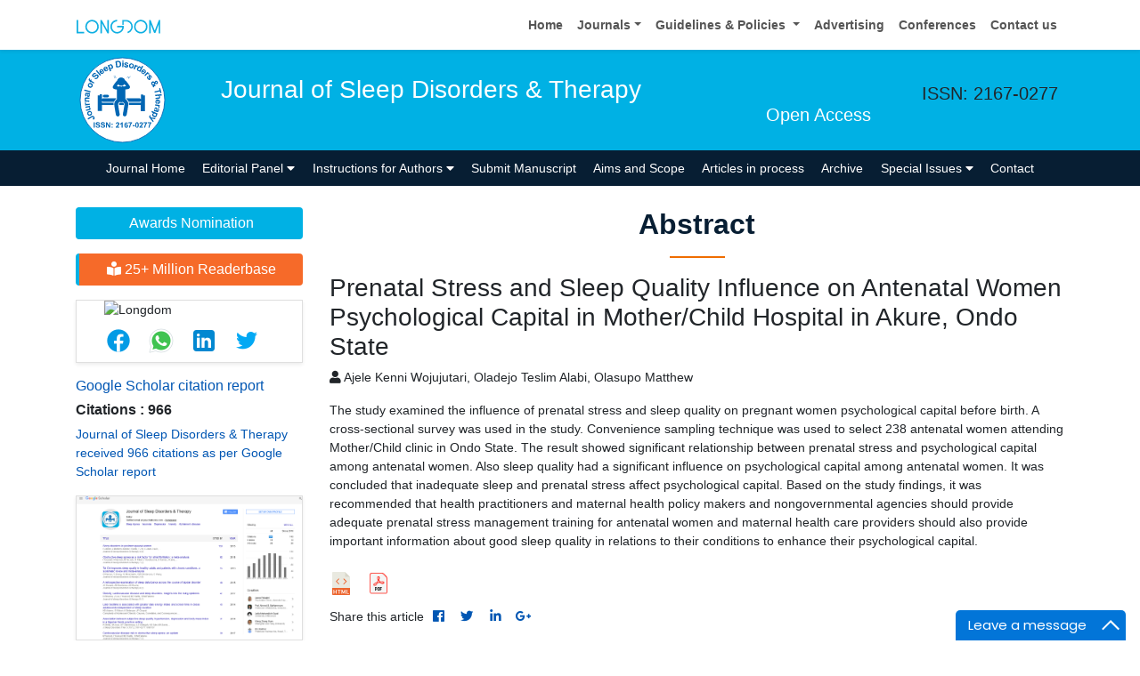

--- FILE ---
content_type: text/html; charset=UTF-8
request_url: https://www.longdom.org/abstract/prenatal-stress-and-sleep-quality-influence-on-antenatal-women-psychological-capital-in-motherchild-hospital-in-akure-on-31519.html
body_size: 9970
content:
<!doctype html>
<html lang="en">

<head>
<title>Prenatal Stress and Sleep Quality Influence on Antenatal Wom | 31519</title>
<meta name="keywords" content="Ajele Kenni Wojujutari, Oladejo Teslim Alabi, Olasupo Matthew
, Psychological capital; Prenatal stress; Quality sleep"/>
    
<meta name="description" content="The study examined the influence of prenatal stress and sleep quality on pregnant women psychological capital before birth. A cross-sectional survey was us..31519"/>
<meta name="citation_publisher" content="Longdom Publishing SL" />
<meta name="citation_journal_title" content="Journal of Sleep Disorders & Therapy">
<meta name="citation_title" content="Prenatal Stress and Sleep Quality Influence on Antenatal Women Psychological Capital in Mother/Child Hospital in Akure, Ondo State">
<meta name="citation_author" content="Ajele Kenni Wojujutari" />
<meta name="citation_author" content="Oladejo Teslim Alabi" />
<meta name="citation_author" content="Olasupo Matthew" />
<meta name="citation_year" content="2018">
<meta name="citation_volume" content="7">
<meta name="citation_issue" content="2">
<meta name="citation_doi" content="10.4172/2167-0277.1000286">
<meta name="citation_issn" content="2167-0277">
<meta name="citation_online_date" content="2019/06/28" />
<meta name="citation_firstpage" content="1">
<meta name="citation_lastpage" content="4">
<meta name="citation_abstract" content="The study examined the influence of prenatal stress and sleep quality on pregnant women psychological capital before birth. A cross-sectional survey was used in the study. Convenience sampling technique was used to select 238 antenatal women attending Mother/Child clinic in Ondo State. The result showed significant relationship between prenatal stress and psychological capital among antenatal women. Also sleep quality had a significant influence on psychological capital among antenatal women. It was concluded that inadequate sleep and prenatal stress affect psychological capital. Based on the study findings, it was recommended that health practitioners and maternal health policy makers and nongovernmental agencies should provide adequate prenatal stress management training for antenatal women and maternal health care providers should also provide important information about good sleep quality in relations to their conditions to enhance their psychological capital.
">
<meta name="citation_fulltext_html_url" content="https://www.longdom.org/open-access/prenatal-stress-and-sleep-quality-influence-on-antenatal-women-psychological-capital-in-motherchild-hospital-in-akure-on-31519.html">
<meta name="citation_pdf_url" content="https://www.longdom.org/open-access/prenatal-stress-and-sleep-quality-influence-on-antenatal-womenpsychological-capital-in-motherchild-hospital-in-akure-ondo-state-2167-0277-1000286.pdf">
<meta name="citation_abstract_html_url" content="https://www.longdom.org/abstract/prenatal-stress-and-sleep-quality-influence-on-antenatal-women-psychological-capital-in-motherchild-hospital-in-akure-on-31519.html">
<meta name="format-detection" content="telephone=no" />
<meta name="google-site-verification" content="NomPTP94YozsgvD3NEFpNqUfY88e0TU0L64zNzZTpd0" />
<meta itemprop="name" content="longdom" />
<meta http-equiv="X-UA-Compatible" content="IE=edge" />
<meta name="ROBOTS" content="INDEX,FOLLOW" />
<meta name="googlebot" content="INDEX,FOLLOW" />
<meta name="viewport" content="width=device-width, initial-scale=1, shrink-to-fit=no" />
<meta name="author" content="https://www.longdom.org/abstract/prenatal-stress-and-sleep-quality-influence-on-antenatal-women-psychological-capital-in-motherchild-hospital-in-akure-on-31519.html" />
<link rel="canonical" href="https://www.longdom.org/abstract/prenatal-stress-and-sleep-quality-influence-on-antenatal-women-psychological-capital-in-motherchild-hospital-in-akure-on-31519.html" />
<link rel="alternate" href="https://www.longdom.org/abstract/prenatal-stress-and-sleep-quality-influence-on-antenatal-women-psychological-capital-in-motherchild-hospital-in-akure-on-31519.html" hreflang="en-us" />
<script type="application/ld+json">
	{
	"@context": "https://schema.org",
	"@type": "Organization",
	"url": "https://www.longdom.org/abstract/prenatal-stress-and-sleep-quality-influence-on-antenatal-women-psychological-capital-in-motherchild-hospital-in-akure-on-31519.html",
	"logo": "https://www.longdom.org/assets/img/longdom-logo.svg"
	}
	</script>
<!-- Bootstrap CSS -->
<link rel="stylesheet" href="https://stackpath.bootstrapcdn.com/bootstrap/4.3.1/css/bootstrap.min.css" />
<link href="/assets/css/longdom.css" rel="stylesheet" />
<link rel="stylesheet" href="https://cdnjs.cloudflare.com/ajax/libs/animate.css/3.7.0/animate.min.css" />
<!-- Fontawesome CSS -->
<link rel="stylesheet" href="https://use.fontawesome.com/releases/v5.7.1/css/all.css" />
 <link rel="stylesheet" href="https://maxcdn.bootstrapcdn.com/font-awesome/4.3.0/css/font-awesome.min.css" />
<!-- Google Fonts -->
<!--<link href="https://fonts.googleapis.com/css?family=Montserrat:100,100i,200,200i,300,300i,400,400i,500,500i,600,600i,700,700i,800,800i,900,900i|Open+Sans:300,300i,400,400i,600,600i,700,700i,800,800i|Raleway:100,100i,200,200i,300,300i,400,400i,500,500i,600,600i,700,700i,800,800i,900,900i" rel="stylesheet" /> -->
<link href="/assets/css/ionicons.min.css" rel="stylesheet" />
<!--======================
		Custom Scrollbar CSS
========================== --> 
<link rel="stylesheet" href="/assets/css/jquery.mCustomScrollbar.min.css" />
<link rel="stylesheet" href="https://cdnjs.cloudflare.com/ajax/libs/bootstrap-select/1.13.2/css/bootstrap-select.min.css" />
<!--============
		Globa CSS
================ --> 
<link rel="stylesheet" href="/assets/css/global.css" />
<!--============
		Styles
================ --> 
<link rel="stylesheet" href="/assets/css/styles.css" />
<link rel="stylesheet" type="text/css" href="/assets/css/author.css" />
<link rel="icon" href="/assets/img/favicon.png" type="image/gif" />

<link rel="stylesheet" href="/assets/css/coolautosuggest.css" />

<!-- Global site tag (gtag.js) - Google Analytics 
<script async src="https://www.googletagmanager.com/gtag/js?id=UA-115877259-1"></script>

<script>
  window.dataLayer = window.dataLayer || [];
  function gtag(){dataLayer.push(arguments);}
  gtag('js', new Date());

  gtag('config', 'UA-115877259-1');
</script>-->
<!-- Google tag (gtag.js) -->
<script async src="https://www.googletagmanager.com/gtag/js?id=G-LE7WH45F9C" type="91601334b52e8d8da8454f30-text/javascript"></script>
<script type="91601334b52e8d8da8454f30-text/javascript">
  window.dataLayer = window.dataLayer || [];
  function gtag(){dataLayer.push(arguments);}
  gtag('js', new Date());

  gtag('config', 'G-LE7WH45F9C');
</script>

<meta property="og:title" content="Longdom  Publishing SL | Open Access Journals" />
<meta property="og:site_name" content="Longdom" />
<meta property="og:url" content="https://www.longdom.org/" />
<meta property="og:description" content="Longdom Publishing SL is one of the leading international open access journals publishers, covering clinical, medical, and technology-oriented subjects" />
<meta property="og:type" content="article" />
<meta property="og:image" content="https://www.longdom.org/assets/img/longdom-logo.svg" />

<meta name="twitter:card" content="summary" />
<meta name="twitter:site" content="@org_longdom" />
<meta name="twitter:title" content="Longdom  Publishing SL | Open Access Journals" />
<meta name="twitter:description" content="Longdom Publishing SL is one of the leading international open access journals publishers, covering clinical, medical, and technology-oriented subjects." />
<meta name="twitter:image" content="https://www.longdom.org/assets/img/longdom-logo.svg" />


<!-- Facebook Pixel Code -->
<script type="91601334b52e8d8da8454f30-text/javascript">
!function(f,b,e,v,n,t,s){if(f.fbq)return;n=f.fbq=function(){n.callMethod?
n.callMethod.apply(n,arguments):n.queue.push(arguments)};if(!f._fbq)f._fbq=n;
n.push=n;n.loaded=!0;n.version='2.0';n.queue=[];t=b.createElement(e);t.async=!0;
t.src=v;s=b.getElementsByTagName(e)[0];s.parentNode.insertBefore(t,s)}(window,
document,'script','//connect.facebook.net/en_US/fbevents.js');

fbq('init', '297919997051754');
fbq('track', "PageView");

</script>
<!-- End Facebook Pixel Code -->    
</head>
<body>
	<header>
	<!--=======top	Navbar==========-->
	<nav class="navbar navbar-expand-lg navbar-light bg-white shadow-sm deva541">
	<div class="container">
		<a class="navbar-brand" href="https://www.longdom.org/" title="Longdom Publishing S.L">
			<img src="/assets/img/longdom-logo.svg" alt="longdom" height="25">
		</a>
		<button class="navbar-toggler" type="button" data-toggle="collapse" data-target="#navbar" aria-controls="navbar" aria-expanded="false" aria-label="Toggle navigation">
			<span class="navbar-toggler-icon"></span>
		</button>
		<div class="collapse navbar-collapse justify-content-end" id="navbar">
			<div class="navbar-nav"> <a class="nav-item nav-link" href="https://www.longdom.org/" title="Home">Home</a>
				<div class="nav-item dropdown">
					<a class="nav-link dropdown-toggle" href="#" id="Guidelines" role="button" data-toggle="dropdown" aria-haspopup="true" aria-expanded="false">Journals</a>
					<div class="dropdown-menu" aria-labelledby="Journals">
						<a class="dropdown-item" href="https://www.longdom.org/journals-by-title.html" title="A-Z Journals">A-Z Journals</a>
						<a class="dropdown-item" href="https://www.longdom.org/open-access-journals-list.html" title="Browse By Subject">Browse By Subject</a>
					</div>
				</div>
				<div class="nav-item dropdown">
					<a class="nav-link dropdown-toggle" href="#" id="Guidelines" role="button" data-toggle="dropdown" aria-haspopup="true" aria-expanded="false">Guidelines &amp; Policies </a>
					<div class="dropdown-menu" aria-labelledby="Guidelines">
						<a class="dropdown-item" href="https://www.longdom.org/editorial-policies.html" title="Editorial Policies">Editorial Policies</a>
						<a class="dropdown-item" href="https://www.longdom.org/submit-manuscript.html" title="Online Submission">Online Submission</a>
						<a class="dropdown-item" href="https://www.longdom.org/instructions-to-authors.html" title="Instructions to Authors">Instructions to Authors</a>
						<a class="dropdown-item" href="https://www.longdom.org/policies.html" title="Policies">Policies</a> 
						<a class="dropdown-item" href="https://www.longdom.org/publication-ethics.html" title="Publication ethics & malpractice statement">Publication ethics & malpractice statement</a>
						<a class="dropdown-item" href="https://www.longdom.org/reviewers.html" title="Reviewers">Reviewers</a> 
						<a class="dropdown-item" href="https://www.longdom.org/terms-conditions.html" title="Terms and Conditions">Terms and Conditions</a>
					</div>
				</div>
				<a class="nav-item nav-link" href="https://www.longdom.org/advertising.html" title="Advertising">Advertising</a>
				<a class="nav-item nav-link" href="https://www.longdom.org/conferences.html" title="Conferences">Conferences</a>
				<a class="nav-item nav-link" href="https://www.longdom.org/contact-us.html" title="Contact us">Contact us</a>
			   
             <div id="google_translate_element"></div>
                 
			</div>
			<!-- <div class="form-group mb-0 ml-3">
				<form id="tfnewsearch" role="search" action="https://www.longdom.org/search-results.php">
					<div class="input-group">
						<input type="text" name="keyword" id="keyword" required class="form-control rounded-0" pattern=".{4,40}" placeholder="Search.." aria-label="Recipient's username" aria-describedby="basic-addon2" title="4 to 40 characters" />
						<div class="input-group-append">
							<button class="btn btn-warning rounded-0" type="submit"><i class="fas fa-search"></i></button>
						</div>
					</div>

				</form>
			</div> -->
		</div>
	</div>
</nav>
</header>
<!--===============Journal header part====================-->
<section class="bg-info py-1">
	<div class="container">
		<div class="row align-items-center justify-content-between">
			<!--===============logosection/journal name====================-->
						<div class="col-12 col-sm-auto">
				<img src="https://www.longdom.org/admin/headers/journal-of-sleep-disorders--therapy-logo.svg" alt="Journal of Sleep Disorders & Therapy" width="105" height="105" class="img-fluid mx-auto">
			</div>
			<div class="col-12 col-sm-8">
				<h1 class="text-left text-white border-light-blue-200-before font-size-7">Journal of Sleep Disorders & Therapy<br><small class="float-right font-size-5">Open Access</small></h1>
			</div>
						<!--===============logo section end====================-->
			<div class="col-12 col-sm-2 d-none d-sm-block">
				<p class="lead">ISSN: 2167-0277</p>				<!--========WhatsApp Number============-->
							</div>
		</div>
	</div>
</section>
<!--===============Journal Navbar====================-->
<nav id="sticky-navbar" class="navbar navbar-expand-lg navbar-dark bg-primary py-0">
	<div class="container">
		<button class="navbar-toggler" type="button" data-toggle="collapse" data-target="#jrnlNavbar" aria-controls="jrnlNavbar" aria-expanded="false" aria-label="Toggle navigation">
			<span class="navbar-toggler-icon"></span>
		</button>
		<div class="collapse navbar-collapse justify-content-center" id="jrnlNavbar">
			<div class="navbar-nav">
				<a class="nav-item nav-link " href="https://www.longdom.org/sleep-disorders-therapy.html" title="Journal Home">Journal Home</a>
								<div class="nav-item dropdown">
					<a class="nav-link dropdown-toggle " href="#" id="EditorialPanel" role="button" data-toggle="dropdown" aria-haspopup="true" aria-expanded="false">Editorial Panel <i class="fas fa-caret-down"></i></a>
					<div class="dropdown-menu" aria-labelledby="EditorialPanel">
						<a class="dropdown-item" href="https://www.longdom.org/sleep-disorders-therapy/editor-in-chief.html" title="Editor-in-Chief">Editor-in-Chief</a>
						<a class="dropdown-item" href="https://www.longdom.org/sleep-disorders-therapy/editorial-board.html" title="Editorial Board">Editorial Board</a>
					</div>
				</div>
													<div class="nav-item dropdown">
				<a class="nav-link dropdown-toggle "  title="Instructions for Authors" data-toggle="dropdown" aria-haspopup="true" aria-expanded="false" href="#">Instructions for Authors <i class="fas fa-caret-down"></i></a>
				<div class="dropdown-menu" aria-labelledby="EditorialPanel">
				<a class="dropdown-item" href="https://www.longdom.org/sleep-disorders-therapy/instructionsforauthors.html" title="Instructions for Authors">Instructions for Authors</a>			    <!--<a class="dropdown-item" href="https://www.longdom.org/sleep-disorders-therapy/ethical-malpractices.html" title="Publication ethics & malpractice statement">Publication ethics & malpractice statement</a>-->
								<a class="dropdown-item" href="https://www.longdom.org/sleep-disorders-therapy/ethical-malpractices.html" title="Publication ethics & malpractice statement">Publication ethics & malpractice statement</a>									</div>
				</div>
								<a class="nav-link " href="https://www.longdom.org/sleep-disorders-therapy/submit-manuscript.html" title="Submit Manuscript">Submit Manuscript</a>
                                <a class="nav-link " href="https://www.longdom.org/sleep-disorders-therapy/aim-and-scope.html" title="Aims and Scope">Aims and Scope</a>
                				<a class="nav-link " href="https://www.longdom.org/sleep-disorders-therapy/inpress.html" title="Articles in process">Articles in process</a>
				<!--<a class="nav-link " href="https://www.longdom.org/sleep-disorders-therapy/current-issue.html" title="Current Issue">Current Issue</a>-->
								<a class="nav-link " href="https://www.longdom.org/sleep-disorders-therapy/archive.html" title="Archive">Archive</a>
								<div class="nav-item dropdown">
					<a class="nav-link dropdown-toggle " href="#" id="SpecialIssues" role="button" data-toggle="dropdown" aria-haspopup="true" aria-expanded="false">Special Issues <i class="fas fa-caret-down"></i></a>
					<div class="dropdown-menu" aria-labelledby="SpecialIssues">
						<a class="dropdown-item" href="https://www.longdom.org/sleep-disorders-therapy/guidelines.html" title="Guidelines">Guidelines</a>
						<a class="dropdown-item" href="https://www.longdom.org/sleep-disorders-therapy/upcoming-special-issues.html" title="Upcoming Special Issues">Upcoming Special Issues</a>
					</div>
				</div>
								<a class="nav-item nav-link " href="https://www.longdom.org/sleep-disorders-therapy/contact.html" title="Contact">Contact</a>
			</div>
		</div>
	</div>
</nav>


<script type="91601334b52e8d8da8454f30-text/javascript">
function googleTranslateElementInit() {
  new google.translate.TranslateElement({pageLanguage: 'en'}, 'google_translate_element');
}
</script>

<script type="91601334b52e8d8da8454f30-text/javascript" src="//translate.google.com/translate_a/element.js?cb=googleTranslateElementInit"></script>	<section class="py-4 content">
		<div class="container">
			<div class="row">
				 <aside class="col-12 col-sm-3 order-last order-sm-first">
	    <a href="https://www.longdom.org/sleep-disorders-therapy/awards-nomination.html" class="btn btn-info btn-block mb-3 border-0 border-left-4 border-info font-size-4"><i class="fa-light fa-award-simple"></i> Awards Nomination </a>
         
     
	    <a href="https://www.longdom.org/sleep-disorders-therapy-online-visitors-readers-40.html" class="btn btn-warning btn-block mb-3 border-0 border-left-4 border-info font-size-4"><i class="fas fa-book-reader"></i> 25+ Million Readerbase</a>
        
<!------qrcode--------->
<div class="card shadow-sm sidebar mb-3">
    <div class="list-group list-group-flush qr_code_image">
    <img title="QR" src="https://chart.googleapis.com/chart?chs=185x185&cht=qr&chl=https%3A%2F%2Fwww.longdom.org%2Fabstract%2Fprenatal-stress-and-sleep-quality-influence-on-antenatal-women-psychological-capital-in-motherchild-hospital-in-akure-on-31519.html&chld=M|0&icqrf=00b1e4" alt="Longdom"/>
    <!-- social icons-->
        <nav class="nav nav-pills social-icons-footer sidebar_social_icons a-pl-0">
            <a title="Share This Article" target="_blank" class="nav-link" rel="noopener" href="https://www.facebook.com/sharer.php?s=100&amp;p[title]=&p[url]=https%3A%2F%2Fwww.longdom.org%2Fabstract%2Fprenatal-stress-and-sleep-quality-influence-on-antenatal-women-psychological-capital-in-motherchild-hospital-in-akure-on-31519.html"><img src="https://www.longdom.org/assets/socials/facebook.png" alt="Longdom" /></a>

            <a title="Share This Article" target="_blank" class="nav-link" rel="noopener" href="https://web.whatsapp.com/send?text=https%3A%2F%2Fwww.longdom.org%2Fabstract%2Fprenatal-stress-and-sleep-quality-influence-on-antenatal-women-psychological-capital-in-motherchild-hospital-in-akure-on-31519.html" title="Share This Article" target="_blank" class="nav-link"><img src="https://www.longdom.org/assets/socials/whatsapp.png" alt="Longdom"/></a>

            <a title="Share This Article" target="_blank" class="nav-link" rel="noopener" href="https://www.linkedin.com/sharing/share-offsite/?url=https%3A%2F%2Fwww.longdom.org%2Fabstract%2Fprenatal-stress-and-sleep-quality-influence-on-antenatal-women-psychological-capital-in-motherchild-hospital-in-akure-on-31519.html" title="Share This Article" target="_blank" class="nav-link"><img src="https://www.longdom.org/assets/socials/linkedin.png" alt="Longdom"/></a>

            <a title="Share This Article" target="_blank" class="nav-link" rel="noopener" href="https://twitter.com/share?text=&url=https%3A%2F%2Fwww.longdom.org%2Fabstract%2Fprenatal-stress-and-sleep-quality-influence-on-antenatal-women-psychological-capital-in-motherchild-hospital-in-akure-on-31519.html" class="nav-link"><img src="https://www.longdom.org/assets/socials/twitter.png" alt="Longdom" /></a>		
        </nav>
    <!-- end icons -->
    </div>	
</div>
<!------qrcode end---------> 
     
    <!--========== pmc/pubmed articles==================-->
        
    <!--========== pmc/pubmed articles==================-->     
    <!--========== indexedin==================-->
     
	<h6><a  target="_blank" href="https://scholar.google.com/citations?user=dz55TrcAAAAJ&hl=en" title="Click here">Google Scholar citation report</a></h6>
	 	<h6 style="font-weight:bold;">Citations : 966</h6>
	
	<p><a  target="_blank" href="https://scholar.google.com/citations?user=dz55TrcAAAAJ&hl=en" title="Click here">Journal of Sleep Disorders & Therapy received 966 citations as per Google Scholar report</a></p>
	
		
    <div class="card shadow-sm sidebar mb-3">
        <a href="https://www.longdom.org/sleep-disorders-therapy/citations.html" title="Click here"><img src="https://www.longdom.org/admin/citation-images/journal-of-sleep-disorders--therapy-citation.png" alt="Journal of Sleep Disorders & Therapy" class="img-fluid p_rel" /></a>
    </div>	
         
	 
	<h6><a href="https://publons.com/journal/22624/journal-of-sleep-disorders-therapy/" target="_blank" title="Click here">Journal of Sleep Disorders & Therapy peer review process verified at publons</a></h6>
     
    <div class="card shadow-sm sidebar mb-3">
        <a href="https://publons.com/journal/22624/journal-of-sleep-disorders-therapy/" target="_blank" title="Click here"><img src="https://www.longdom.org/admin/publon-images/journal-of-sleep-disorders--therapy-publon.png" alt="Journal of Sleep Disorders & Therapy" class="p_rel w-100" height="250px"/></a>
    </div> 
    	
<!-----supplimentary issues---->    
       
<!-----supplimentary issues end---->      
     
               <div class="card shadow-sm sidebar mb-3">
        <h6 class="card-header pr-0">Indexed In</h6>
        <div class="list-group list-group-flush overflow-view">
                     <div class="list-group-item p-0 pt-2 pl-2">
              <i class="fa fa-chevron-right" style="font-size: 11px;color: #0056b3;"></i> Open J Gate            </div>							
                    <div class="list-group-item p-0 pt-2 pl-2">
              <i class="fa fa-chevron-right" style="font-size: 11px;color: #0056b3;"></i> Genamics JournalSeek            </div>							
                    <div class="list-group-item p-0 pt-2 pl-2">
              <i class="fa fa-chevron-right" style="font-size: 11px;color: #0056b3;"></i> Academic Keys            </div>							
                    <div class="list-group-item p-0 pt-2 pl-2">
              <i class="fa fa-chevron-right" style="font-size: 11px;color: #0056b3;"></i> SafetyLit            </div>							
                    <div class="list-group-item p-0 pt-2 pl-2">
              <i class="fa fa-chevron-right" style="font-size: 11px;color: #0056b3;"></i> RefSeek            </div>							
                    <div class="list-group-item p-0 pt-2 pl-2">
              <i class="fa fa-chevron-right" style="font-size: 11px;color: #0056b3;"></i> Hamdard University            </div>							
                    <div class="list-group-item p-0 pt-2 pl-2">
              <i class="fa fa-chevron-right" style="font-size: 11px;color: #0056b3;"></i> EBSCO A-Z            </div>							
                    <div class="list-group-item p-0 pt-2 pl-2">
              <i class="fa fa-chevron-right" style="font-size: 11px;color: #0056b3;"></i> OCLC- WorldCat            </div>							
                    <div class="list-group-item p-0 pt-2 pl-2">
              <i class="fa fa-chevron-right" style="font-size: 11px;color: #0056b3;"></i> Publons            </div>							
                    <div class="list-group-item p-0 pt-2 pl-2">
              <i class="fa fa-chevron-right" style="font-size: 11px;color: #0056b3;"></i> Geneva Foundation for Medical Education and Research            </div>							
                    <div class="list-group-item p-0 pt-2 pl-2">
              <i class="fa fa-chevron-right" style="font-size: 11px;color: #0056b3;"></i> Euro Pub            </div>							
                    <div class="list-group-item p-0 pt-2 pl-2">
              <i class="fa fa-chevron-right" style="font-size: 11px;color: #0056b3;"></i> Google Scholar            </div>							
                    
        </div>
        <p class="m-0 clearfix"><a href="https://www.longdom.org/sleep-disorders-therapy/indexing.html" title="Click here"><span class="btn btn-warning btn-xs float-right">View More &raquo;</span></a></p>  
      </div>
         
    <!--========== indexedin end==================--> 
	<!--===========Useful Links=================-->
	<div class="card shadow-sm sidebar mb-3">
		<h6 class="card-header">Useful Links</h6>
		<div class="card-body p-0">
			<nav class="nav flex-column font-size-3 icon-list icon-list-angle-right a-py-1">
                <a class="nav-item nav-link" href="https://www.longdom.org/covid-19-peer-reviewed-journals-articles-special-issues.html" title="Click Here">Covid-19 Journal Articles Issues</a>
				<a class="nav-item nav-link" href="https://www.longdom.org/sleep-disorders-therapy/aim-and-scope.html" title="Click Here">Aim and Scope</a>				
								<a class="nav-item nav-link" href="https://www.longdom.org/sleep-disorders-therapy/peer-review-process.html" title="Click Here">Peer Review Process</a>				<a class="nav-item nav-link" href="https://www.longdom.org/sleep-disorders-therapy/other-comments.html" title="Click Here">Other Comments</a>
												
                <a class="nav-item nav-link" href="https://www.longdom.org/sleep-disorders-therapy/advertising.html" title="Click Here">Advertising</a>
								<a class="nav-item nav-link" href="https://www.longdom.org/sleep-disorders-therapy/citations.html" title="Click Here">Citations Report</a>
												<a class="nav-item nav-link" href="https://www.longdom.org/sleep-disorders-therapy/indexing.html" title="Click Here">Indexing and Archiving</a>
								<a class="nav-item nav-link" href="https://www.longdom.org/sleep-disorders-therapy/archive.html" title="Click Here">Table of Contents</a>
				                <a class="nav-item nav-link" href="https://www.longdom.org/submissions/sleep-disorders-therapy.html" title="Click Here">Submit Paper</a>
				<a class="nav-item nav-link" href="https://www.longdom.org/editorial-tracking/" title="Click Here">Track Your Paper</a>				
								<a class="nav-item nav-link" href="https://www.longdom.org/funded-articles.html" title="Click Here">Funded Work</a>
			</nav>
		</div>
	</div>
	<!--==========Share This Page==================-->
	<div class="card shadow-sm sidebar mb-3" style="margin-top:10px">
		<h6 class="card-header">Share This Page</h6>
		<div class="card-body">
			<nav class="nav social-icons social-icons-sm">
			<a class="nav-link bg-facebook white" href="https://www.facebook.com/sharer.php?u=https://www.longdom.org/abstract/prenatal-stress-and-sleep-quality-influence-on-antenatal-women-psychological-capital-in-motherchild-hospital-in-akure-on-31519.html" target="_blank" title="Share with Facebook" rel="noopener"><i class="fab fa-facebook-f"></i></a>
			<a class="nav-link bg-twitter white" href="https://twitter.com/share?url=https://www.longdom.org/abstract/prenatal-stress-and-sleep-quality-influence-on-antenatal-women-psychological-capital-in-motherchild-hospital-in-akure-on-31519.html" rel="noopener" target="_blank" title="Share with Twitter"><i class="fab fa-twitter"></i></a>
			<a class="nav-link bg-linkedin white" href="https://www.linkedin.com/shareArticle?mini=true&url=https://www.longdom.org/abstract/prenatal-stress-and-sleep-quality-influence-on-antenatal-women-psychological-capital-in-motherchild-hospital-in-akure-on-31519.html" rel="noopener" target="_blank" title="Share with Linkdin"><i class="fab fa-linkedin-in"></i></a>
			<a class="nav-link bg-googleplus white" href="https://plus.google.com/share?url=https://www.longdom.org/abstract/prenatal-stress-and-sleep-quality-influence-on-antenatal-women-psychological-capital-in-motherchild-hospital-in-akure-on-31519.html" target="_blank" rel="noopener" title="Share with Google+"><i class="fab fa-google-plus-g"></i></a>
			<a class="nav-link bg-pinterest white" href="https://pinterest.com/pin/create/button/?url=https://www.longdom.org/abstract/prenatal-stress-and-sleep-quality-influence-on-antenatal-women-psychological-capital-in-motherchild-hospital-in-akure-on-31519.html" rel="noopener" target="_blank" title="Share with Pintrest"><i class="fab fa-pinterest-p"></i></a>
			<a class="nav-link bg-blogger white" href="https://www.blogger.com/blog-this.g?u=https://www.longdom.org/abstract/prenatal-stress-and-sleep-quality-influence-on-antenatal-women-psychological-capital-in-motherchild-hospital-in-akure-on-31519.html" rel="noopener" target="_blank" title="Share with Blogger"><i class="fab fa-blogger-b"></i></a>
			</nav>
		</div>
	</div>
	<!--==========Recommended Journals==============-->
		<div class="card shadow-sm sidebar mb-3">
		<h6 class="card-header">Recommended Journals</h6>
		<div class="card-body p-0">
			<nav class="nav flex-column font-size-3 icon-list icon-list-angle-right a-py-1">
								<a class="nav-item nav-link" href="https://www.longdom.org/psychology-psychotherapy.html" title="Click Here">Psychology & Psychotherapy</a>
								<a class="nav-item nav-link" href="https://www.longdom.org/anesthesia-clinical-research.html" title="Click Here">Anesthesia</a>
								<a class="nav-item nav-link" href="https://www.longdom.org/depression-and-anxiety.html" title="Click Here">Depression & Anxiety</a>
							</nav>
		</div>
	</div>
	    
    
<!--========== Recomended Conferences ==================-->
<div class="card shadow-sm sidebar mb-3">
    <a href="https://www.longdom.org/sleep-disorders-therapy/advertising.html" title="Click here"><img src="https://www.longdom.org/assets/img/tower-banner.jpg" alt="Flyer image" class="img-fluid p_rel" />
        <span class="p_abo cu_roundchip">
            <span>
                <h5><span>25+</span> Million Website Visitors</h5>
                            </span>
        </span>
    </a>
</div>
    <!-- video -->
		<!-- end video -->
<!--==========longdom flyer==================-->
<div class="card shadow-sm sidebar mb-3">
    <h6 class="card-header">Journal Flyer</h6>
    <img src="https://www.longdom.org/admin/flyers/Journal-of-Sleep-Disorders--Therapy-flyer.jpg" alt="Journal of Sleep Disorders & Therapy" class="img-fluid"/>
</div>
	<!--==========relevant topics==================-->
		
	<!--Twitter starting-->
		<!--Twitter ending-->
	
    
    <!--===========open access journals=================-->
	<div class="card shadow-sm sidebar mb-3">
		<h6 class="card-header">Open Access Journals</h6>
		<div class="card-body p-0 scroll_mang">
			<nav class="nav flex-column font-size-3 icon-list icon-list-angle-right a-py-1">
							<a class="nav-item nav-link" href="https://www.longdom.org/agri-and-aquaculture-journals.html" title="Click Here">Agri and Aquaculture</a>
            				<a class="nav-item nav-link" href="https://www.longdom.org/biochemistry-journals.html" title="Click Here">Biochemistry</a>
            				<a class="nav-item nav-link" href="https://www.longdom.org/bioinformatics-and-systems-biology-journals.html" title="Click Here">Bioinformatics & Systems Biology</a>
            				<a class="nav-item nav-link" href="https://www.longdom.org/business-and-management-journals.html" title="Click Here">Business & Management</a>
            				<a class="nav-item nav-link" href="https://www.longdom.org/chemistry-journals.html" title="Click Here">Chemistry</a>
            				<a class="nav-item nav-link" href="https://www.longdom.org/clinical-sciences-journals.html" title="Click Here">Clinical Sciences</a>
            				<a class="nav-item nav-link" href="https://www.longdom.org/engineering-journals.html" title="Click Here">Engineering</a>
            				<a class="nav-item nav-link" href="https://www.longdom.org/food-and-nutrition-journals.html" title="Click Here">Food & Nutrition</a>
            				<a class="nav-item nav-link" href="https://www.longdom.org/general-science-journals.html" title="Click Here">General Science</a>
            				<a class="nav-item nav-link" href="https://www.longdom.org/genetics-and-molecular-biology-journals.html" title="Click Here">Genetics & Molecular Biology</a>
            				<a class="nav-item nav-link" href="https://www.longdom.org/immunology-and-microbiology-journals.html" title="Click Here">Immunology & Microbiology</a>
            				<a class="nav-item nav-link" href="https://www.longdom.org/medical-sciences-journals.html" title="Click Here">Medical Sciences</a>
            				<a class="nav-item nav-link" href="https://www.longdom.org/neuroscience-and-psychology-journals.html" title="Click Here">Neuroscience & Psychology</a>
            				<a class="nav-item nav-link" href="https://www.longdom.org/nursing-and-health-care-journals.html" title="Click Here">Nursing & Health Care</a>
            				<a class="nav-item nav-link" href="https://www.longdom.org/pharmaceutical-sciences-journals.html" title="Click Here">Pharmaceutical Sciences</a>
                
			</nav>
		</div>
	</div>
    <!--===========open access journals=================-->
</aside>				<div class="col-12 col-sm-9">
				<h2 class="heading-1">Abstract</h2>	
				<h3 class="">Prenatal Stress and Sleep Quality Influence on Antenatal Women Psychological Capital in Mother/Child Hospital in Akure, Ondo State</h3>
				<p>
				<i class="fas fa-user"></i> Ajele Kenni Wojujutari, Oladejo Teslim Alabi, Olasupo Matthew
	
				</p>
				<p>
                                        <p>The study examined the influence of prenatal stress and sleep quality on pregnant women psychological capital before birth. A cross-sectional survey was used in the study. Convenience sampling technique was used to select 238 antenatal women attending Mother/Child clinic in Ondo State. The result showed significant relationship between prenatal stress and psychological capital among antenatal women. Also sleep quality had a significant influence on psychological capital among antenatal women. It was concluded that inadequate sleep and prenatal stress affect psychological capital. Based on the study findings, it was recommended that health practitioners and maternal health policy makers and nongovernmental agencies should provide adequate prenatal stress management training for antenatal women and maternal health care providers should also provide important information about good sleep quality in relations to their conditions to enhance their psychological capital.</p>
                    </p>
				<p class="mb-1 font-size-3 text-muted">
								 </p>
				
				<nav class="nav a-pl-0">
										<a href="https://www.longdom.org/open-access/prenatal-stress-and-sleep-quality-influence-on-antenatal-women-psychological-capital-in-motherchild-hospital-in-akure-on-31519.html" title="Click here" class="nav-link text-danger"><img src="/assets/img/html.svg" alt="html" height="26"></a>
															<a href="https://www.longdom.org/open-access/prenatal-stress-and-sleep-quality-influence-on-antenatal-womenpsychological-capital-in-motherchild-hospital-in-akure-ondo-state-2167-0277-1000286.pdf" title="Click here" class="nav-link text-success"><img src="/assets/img/PDF_32.png" alt="pdf" height="26"></a>
									</nav>
				<div class="nav social-icons">
					<a class="nav-link w-auto">Share this article</a>
					<a title="Click here" target="_blank" href="https://www.facebook.com/sharer.php?u=https://www.longdom.org/abstract/prenatal-stress-and-sleep-quality-influence-on-antenatal-women-psychological-capital-in-motherchild-hospital-in-akure-on-31519.html" rel="noopener"><i class="fab fa-facebook-f"></i></a>
					<a class="nav-link" title="Click here" target="_blank" href="https://twitter.com/share?url=https://www.longdom.org/abstract/prenatal-stress-and-sleep-quality-influence-on-antenatal-women-psychological-capital-in-motherchild-hospital-in-akure-on-31519.html" rel="noopener"><i class="fab fa-twitter"></i></a>
					<a class="nav-link" title="Click here" target="_blank" href="https://www.linkedin.com/shareArticle?mini=true&url=https://www.longdom.org/abstract/prenatal-stress-and-sleep-quality-influence-on-antenatal-women-psychological-capital-in-motherchild-hospital-in-akure-on-31519.html" rel="noopener"><i class="fab fa-linkedin-in"></i></a>
					<a class="nav-link" title="Click here" target="_blank" href="https://plus.google.com/share?url=https://www.longdom.org/abstract/prenatal-stress-and-sleep-quality-influence-on-antenatal-women-psychological-capital-in-motherchild-hospital-in-akure-on-31519.html" rel="noopener"><i class="fab fa-google-plus-g"></i></a>
				</div>
				</div>
			</div>
		</div>
	</section>
	<footer class="bg-blue-grey-900 py-3">
	<div class="container">
		<div class="row">
			<div class="col-12 col-sm-4">
				<h4 class="white font-size-4 fweight-400 border-bottom-1 pb-2">Content Links</h4>
				<ul class="list-unstyled footer-links font-size-3">
					<li><a class="" href="https://www.longdom.org/online-tools.html" title="Click here">Tools</a> </li>
					<li><a class="" href="https://www.longdom.org/feedback.html" title="Click here">Feedback</a></li>
					<li><a class="" href="https://www.longdom.org/careers.html" title="Click here">Careers</a></li>
					<li><a class="" href="https://www.longdom.org/privacy-policy.html" title="Click here">Privacy Policy</a></li>
					<li><a class="" href="https://www.longdom.org/terms-conditions.html" title="Click here">Terms &amp; Conditions</a></li>
					<li><a class="" href="https://www.longdom.org/authors-reviewers-editors.html" title="Click here">Authors, Reviewers &amp; Editors</a></li>
				</ul>
			</div>
			<div class="col-12 col-sm-4">
				<h4 class="white font-size-4 fweight-400 border-bottom-1 pb-2">Contact Longdom</h4>
				<p>Longdom Group SA<br> Avenue Roger Vandendriessche,<br> 18, 1150 Brussels, Belgium<br> Phone: +442038085340 <br><strong>Email:</strong> <a href="mailto:info@longdom.org" class="white" title="Click here">info@longdom.org</a></p>
			</div>
			<div class="col-12 col-sm-4">
				<h4 class="white font-size-4 fweight-400 border-bottom-1 pb-2">Connect</h4>
				<nav class="nav nav-pills social-icons-footer flex-column a-pl-0">
					<a href="https://www.facebook.com/profile.php?id=100076436236915" title="Click here" target="_blank" class="nav-link bg-facebook-hover"><i class="fab fa-facebook-f bg-facebook"></i> Facebook</a>
					<a href="https://www.linkedin.com/company/longdom-publishing-sl/" title="Click here" target="_blank" class="nav-link bg-linkedin-hover"><i class="fab fa-linkedin-in bg-linkedin"></i> Linkedin</a>
					<a href="https://twitter.com/LongdomP" title="Click here" target="_blank" class="nav-link bg-twitter-hover"><i class="fab fa-twitter bg-twitter"></i> Twitter</a>
					<a href="https://www.instagram.com/longdom_publisher/" title="Click here" target="_blank" class="nav-link bg-instagram-hover"><i class="fab fa-instagram bg-instagram"></i> Instagram</a>
				</nav>
			</div>
		</div>
		<div class="row text-center">
			<div class="col">
				<p>Copyright &copy; 2026 <a href="https://www.longdom.org/" title="Click here" class="white">Longdom Publishing</a>.</p>
			</div>
                       		</div>
              
	</div>
</footer>
<!--==========================
Scroll To Top
============================-->
<a href="#0" class="cd-top js-cd-top">Top</a>
<!-- Optional JavaScript -->
<!-- jQuery first, then Popper.js, then Bootstrap JS -->
<script defer src="https://code.jquery.com/jquery-3.3.1.min.js" type="91601334b52e8d8da8454f30-text/javascript"></script>
<script defer src="https://cdnjs.cloudflare.com/ajax/libs/popper.js/1.14.7/umd/popper.min.js" type="91601334b52e8d8da8454f30-text/javascript"></script>
<script defer src="https://stackpath.bootstrapcdn.com/bootstrap/4.3.1/js/bootstrap.min.js" type="91601334b52e8d8da8454f30-text/javascript"></script>


<!--Get the app icon js-->
<script type="91601334b52e8d8da8454f30-text/javascript">
jQuery(function($) {
  $(window).scroll(function fix_element() {
    $('#target').css(
      $(window).scrollTop() > 100
        ? { 'position': 'fixed', 'top': '440px' }
        : { 'position': 'absolute', 'top': '440px' }
    );
    return fix_element;
  }());
});
</script>
<!--Get the app icon js end-->
<!--==========================
Feather Icons
============================-->
<script defer src="https://unpkg.com/feather-icons" type="91601334b52e8d8da8454f30-text/javascript"></script>
<script type="91601334b52e8d8da8454f30-text/javascript">
	feather.replace()
</script>
<!--==========================
Scroll To Top
============================-->
<script defer src="/assets/js/scroll-to-top.js" type="91601334b52e8d8da8454f30-text/javascript"></script>
<!--==========================
mCustomScrollbar
============================-->
<script defer type="91601334b52e8d8da8454f30-text/javascript" src="/assets/js/coolautosuggest.js"></script>
<script language="javascript" type="91601334b52e8d8da8454f30-text/javascript">
	$("#keyword").coolautosuggest({
		url: "https://www.longdom.org/author-names.php?chars=",
		minChars: 3,
	});
</script>

<script defer src="/assets/js/jquery.mCustomScrollbar.concat.min.js" type="91601334b52e8d8da8454f30-text/javascript"></script>
<script type="91601334b52e8d8da8454f30-text/javascript">
	// Scrollbar
	var Scrollbar = function() {
		"use strict";

		// Handle Scrollbar Linear
		var handleScrollbarLinear = function() {
			$(".scrollbar").mCustomScrollbar({
				theme: "minimal-dark"
			});
		}

		return {
			init: function() {
				handleScrollbarLinear(); // initial setup for scrollbar linear
			}
		}
	}();

	$(document).ready(function() {
		Scrollbar.init();
	}); 
	
	/*==========================
		Stikcy Navbar
	============================*/
	window.onscroll = function() {
		myFunction()
	};

	var navbar = document.getElementById("sticky-navbar");
	var sticky = navbar.offsetTop;

	function myFunction() {
		if (window.pageYOffset >= sticky) {
			navbar.classList.add("sticky")
		} else {
			navbar.classList.remove("sticky");
		}
	}
	
	/*==========================
		Bootstrap Popover
	============================*/
	$(function () {
		$('[data-toggle="popover"]').popover()
	})

	
</script>
<!--==========================
		Page Scroll to ID
============================-->
<script defer src="/assets/js/jquery.malihu.PageScroll2id.min.js" type="91601334b52e8d8da8454f30-text/javascript"></script>
<script type="91601334b52e8d8da8454f30-text/javascript">
    (function($){
        $(window).on("load",function(){
            $("a[rel='m_PageScroll2id']").mPageScroll2id();
        });
    })(jQuery);
</script>
<!--==========================
		Equal Height
============================-->
<script defer type="91601334b52e8d8da8454f30-text/javascript" src="/assets/js/jquery.matchHeight-min.js"></script>
<script type="91601334b52e8d8da8454f30-text/javascript">
	$(function() {
		$('.match-height').matchHeight({
			byRow: true,
			property: 'height',
			target: null,
		});
	});
</script>
<script defer type="91601334b52e8d8da8454f30-text/javascript" src="/assets/js/grids.min.js"></script>
<script type="91601334b52e8d8da8454f30-text/javascript">
	// Equal Height
	var EqualHeight = function() {
	"use strict";

	// Handle Equal Height
	var handleEqualHeight = function() {
		$(function($) {
				$('.equal-height').responsiveEqualHeightGrid();
		});
	}
	return {
		init: function() {
				handleEqualHeight(); // initial setup for equal height
		}
	}
	}();

	$(document).ready(function() {
	EqualHeight.init();
	});
</script>
<!--================
		Select Picker
==================-->
<script defer src="https://cdnjs.cloudflare.com/ajax/libs/bootstrap-select/1.13.2/js/bootstrap-select.min.js" type="91601334b52e8d8da8454f30-text/javascript"></script>
<script type="91601334b52e8d8da8454f30-text/javascript">
	$('.selectpicker').selectpicker();
</script>

<script type="91601334b52e8d8da8454f30-text/javascript">
	$(document).ready(function(){
		var filecount = 1;
		$('.filerowclass').each(function(){
			
			var countattr = $(this).attr('countattr');
			if(filecount == countattr){
			var countlink = $('#rowfile'+countattr+ ' .filelinkclass').length;
			if(countlink == 0){
				$('#rowfile'+countattr).remove();				
			}
			}
		filecount++;
		});		
	});	
</script>	
<!------onspot search---->
<script type="91601334b52e8d8da8454f30-text/javascript">
	$(document).ready(function()
	{
		$("#wait").hide();
		$("#jkeyword").keyup(function()
		{
			$("#wait").show();
			//values of sending variables
			var jkeyword=$("#jkeyword").val();
			var dataString = { 'jkeyword':jkeyword };

			$.ajax
			({
			type: "POST",
			url: "https://www.longdom.org/journal-search.php",
			data: dataString,
			cache: false,
			success: function(html)
			{
			$("#jresult").html(html);
			$("#wait").hide();
			}
			});

		});
	});
</script>
<script type="91601334b52e8d8da8454f30-text/javascript">function add_chatinline(){var hccid=53128419;var nt=document.createElement("script");nt.async=true;nt.src="https://mylivechat.com/chatinline.aspx?hccid="+hccid;var ct=document.getElementsByTagName("script")[0];ct.parentNode.insertBefore(nt,ct);}
add_chatinline(); </script>
<link href="https://cdn.jsdelivr.net/npm/select2@4.1.0-rc.0/dist/css/select2.min.css" rel="stylesheet" />
<script defer src="https://cdn.jsdelivr.net/npm/select2@4.1.0-rc.0/dist/js/select2.min.js" type="91601334b52e8d8da8454f30-text/javascript"></script>	
<script src="/cdn-cgi/scripts/7d0fa10a/cloudflare-static/rocket-loader.min.js" data-cf-settings="91601334b52e8d8da8454f30-|49" defer></script><script defer src="https://static.cloudflareinsights.com/beacon.min.js/vcd15cbe7772f49c399c6a5babf22c1241717689176015" integrity="sha512-ZpsOmlRQV6y907TI0dKBHq9Md29nnaEIPlkf84rnaERnq6zvWvPUqr2ft8M1aS28oN72PdrCzSjY4U6VaAw1EQ==" data-cf-beacon='{"version":"2024.11.0","token":"3b7d6d68e69547acb0ed8db11b0f4fea","r":1,"server_timing":{"name":{"cfCacheStatus":true,"cfEdge":true,"cfExtPri":true,"cfL4":true,"cfOrigin":true,"cfSpeedBrain":true},"location_startswith":null}}' crossorigin="anonymous"></script>
<script>(function(){function c(){var b=a.contentDocument||a.contentWindow.document;if(b){var d=b.createElement('script');d.innerHTML="window.__CF$cv$params={r:'9c0fb77619f4eee6',t:'MTc2ODkyNDExMg=='};var a=document.createElement('script');a.src='/cdn-cgi/challenge-platform/scripts/jsd/main.js';document.getElementsByTagName('head')[0].appendChild(a);";b.getElementsByTagName('head')[0].appendChild(d)}}if(document.body){var a=document.createElement('iframe');a.height=1;a.width=1;a.style.position='absolute';a.style.top=0;a.style.left=0;a.style.border='none';a.style.visibility='hidden';document.body.appendChild(a);if('loading'!==document.readyState)c();else if(window.addEventListener)document.addEventListener('DOMContentLoaded',c);else{var e=document.onreadystatechange||function(){};document.onreadystatechange=function(b){e(b);'loading'!==document.readyState&&(document.onreadystatechange=e,c())}}}})();</script></body>
</html>

--- FILE ---
content_type: image/svg+xml
request_url: https://www.longdom.org/admin/headers/journal-of-sleep-disorders--therapy-logo.svg
body_size: 13517
content:
<?xml version="1.0" encoding="utf-8"?>
<!-- Generator: Adobe Illustrator 19.2.1, SVG Export Plug-In . SVG Version: 6.00 Build 0)  -->
<svg version="1.1" id="Layer_1" xmlns="http://www.w3.org/2000/svg" xmlns:xlink="http://www.w3.org/1999/xlink" x="0px" y="0px"
	 viewBox="0 0 105 105" style="enable-background:new 0 0 105 105;" xml:space="preserve">
<style type="text/css">
	.st0{fill:#FFFFFF;stroke:#0066B3;stroke-width:0.9;stroke-miterlimit:10;}
	.st1{fill:none;}
	.st2{fill:#0066B3;}
	.st3{fill-rule:evenodd;clip-rule:evenodd;fill:#0066B3;}
	.st4{fill:#007DC5;}
	.st5{fill:#0767B2;}
	.st6{fill-rule:evenodd;clip-rule:evenodd;fill:#1672B0;}
	.st7{fill:#2D84C6;}
	.st8{fill:#FFFFFF;}
	.st9{fill:#C7EAFB;}
	.st10{fill-rule:evenodd;clip-rule:evenodd;fill:#44C8F5;}
	.st11{fill-rule:evenodd;clip-rule:evenodd;fill:#F58353;}
	.st12{fill-rule:evenodd;clip-rule:evenodd;fill:#579AD3;}
	.st13{fill-rule:evenodd;clip-rule:evenodd;fill:#ADDAF5;}
	.st14{fill-rule:evenodd;clip-rule:evenodd;fill:#ADD9F4;}
	.st15{fill:#624319;}
	.st16{fill:url(#SVGID_1_);}
	.st17{fill:url(#SVGID_2_);}
	.st18{fill:url(#SVGID_3_);}
	.st19{fill:url(#SVGID_4_);}
	.st20{fill:url(#SVGID_5_);}
	.st21{fill:#ADD9F4;}
	.st22{fill:url(#SVGID_6_);}
	.st23{fill:#614D40;}
	.st24{fill:#887569;}
	.st25{fill-rule:evenodd;clip-rule:evenodd;fill:#F2F2F2;}
	.st26{fill-rule:evenodd;clip-rule:evenodd;fill:#EDEDED;}
	.st27{fill-rule:evenodd;clip-rule:evenodd;fill:#E8E8E8;}
	.st28{fill-rule:evenodd;clip-rule:evenodd;fill:#E3E3E3;}
	.st29{fill-rule:evenodd;clip-rule:evenodd;fill:#DEDFDE;}
	.st30{fill-rule:evenodd;clip-rule:evenodd;fill:#DADAD9;}
	.st31{fill-rule:evenodd;clip-rule:evenodd;fill:#D5D5D5;}
	.st32{fill-rule:evenodd;clip-rule:evenodd;fill:#D1D1D0;}
	.st33{fill-rule:evenodd;clip-rule:evenodd;fill:#CCCCCC;}
	.st34{fill-rule:evenodd;clip-rule:evenodd;fill:#C8C8C8;}
	.st35{fill-rule:evenodd;clip-rule:evenodd;fill:#C4C4C3;}
	.st36{fill-rule:evenodd;clip-rule:evenodd;fill:#C0C0BF;}
	.st37{fill-rule:evenodd;clip-rule:evenodd;fill:#BBBBBB;}
	.st38{fill-rule:evenodd;clip-rule:evenodd;fill:#B7B7B7;}
	.st39{fill-rule:evenodd;clip-rule:evenodd;fill:#B3B3B3;}
	.st40{fill-rule:evenodd;clip-rule:evenodd;fill:#AFAFAF;}
	.st41{fill-rule:evenodd;clip-rule:evenodd;fill:#ABACAC;}
	.st42{fill-rule:evenodd;clip-rule:evenodd;fill:#ADAEAE;}
	.st43{fill-rule:evenodd;clip-rule:evenodd;fill:#AFB0B0;}
	.st44{fill-rule:evenodd;clip-rule:evenodd;fill:#B1B2B2;}
	.st45{fill-rule:evenodd;clip-rule:evenodd;fill:#B4B5B4;}
	.st46{fill-rule:evenodd;clip-rule:evenodd;fill:#B6B7B6;}
	.st47{fill-rule:evenodd;clip-rule:evenodd;fill:#B8B9B8;}
	.st48{fill-rule:evenodd;clip-rule:evenodd;fill:#BABCBB;}
	.st49{fill-rule:evenodd;clip-rule:evenodd;fill:#BDBEBD;}
	.st50{fill-rule:evenodd;clip-rule:evenodd;fill:#BFC0BF;}
	.st51{fill-rule:evenodd;clip-rule:evenodd;fill:#C1C3C1;}
	.st52{fill-rule:evenodd;clip-rule:evenodd;fill:#C4C5C4;}
	.st53{fill-rule:evenodd;clip-rule:evenodd;fill:#C6C8C6;}
	.st54{fill-rule:evenodd;clip-rule:evenodd;fill:#C9CAC8;}
	.st55{fill-rule:evenodd;clip-rule:evenodd;fill:#CBCCCB;}
	.st56{fill-rule:evenodd;clip-rule:evenodd;fill:#CDCFCD;}
	.st57{fill-rule:evenodd;clip-rule:evenodd;fill:#D0D2CF;}
	.st58{fill-rule:evenodd;clip-rule:evenodd;fill:#B0B0B0;}
	.st59{fill-rule:evenodd;clip-rule:evenodd;fill:#B2B3B3;}
	.st60{fill-rule:evenodd;clip-rule:evenodd;fill:#B4B6B5;}
	.st61{fill-rule:evenodd;clip-rule:evenodd;fill:#B7B8B7;}
	.st62{fill-rule:evenodd;clip-rule:evenodd;fill:#B9BBBA;}
	.st63{fill-rule:evenodd;clip-rule:evenodd;fill:#BCBDBC;}
	.st64{fill-rule:evenodd;clip-rule:evenodd;fill:#BEC0BF;}
	.st65{fill-rule:evenodd;clip-rule:evenodd;fill:#C1C2C1;}
	.st66{fill-rule:evenodd;clip-rule:evenodd;fill:#C9CBC9;}
	.st67{fill-rule:evenodd;clip-rule:evenodd;fill:#CBCDCC;}
	.st68{fill-rule:evenodd;clip-rule:evenodd;fill:#CED0CE;}
	.st69{fill-rule:evenodd;clip-rule:evenodd;fill:#D0D3D1;}
	.st70{fill-rule:evenodd;clip-rule:evenodd;fill:#D3D6D4;}
	.st71{fill-rule:evenodd;clip-rule:evenodd;fill:#A5A6A6;}
	.st72{fill-rule:evenodd;clip-rule:evenodd;fill:#A0A1A1;}
	.st73{fill-rule:evenodd;clip-rule:evenodd;fill:#9C9C9C;}
	.st74{fill-rule:evenodd;clip-rule:evenodd;fill:#989898;}
	.st75{fill-rule:evenodd;clip-rule:evenodd;fill:#949494;}
	.st76{fill-rule:evenodd;clip-rule:evenodd;fill:#909090;}
	.st77{fill-rule:evenodd;clip-rule:evenodd;fill:#8C8C8C;}
	.st78{fill-rule:evenodd;clip-rule:evenodd;fill:#888888;}
	.st79{fill-rule:evenodd;clip-rule:evenodd;fill:#848484;}
	.st80{fill-rule:evenodd;clip-rule:evenodd;fill:#818080;}
	.st81{fill-rule:evenodd;clip-rule:evenodd;fill:#7D7D7D;}
	.st82{fill-rule:evenodd;clip-rule:evenodd;fill:#797979;}
	.st83{fill-rule:evenodd;clip-rule:evenodd;fill:#767676;}
	.st84{fill-rule:evenodd;clip-rule:evenodd;fill:#727272;}
	.st85{fill-rule:evenodd;clip-rule:evenodd;fill:#6F6F6F;}
	.st86{fill-rule:evenodd;clip-rule:evenodd;fill:#6B6C6C;}
	.st87{fill-rule:evenodd;clip-rule:evenodd;fill:#555655;}
	.st88{fill-rule:evenodd;clip-rule:evenodd;fill:url(#SVGID_7_);}
	.st89{fill-rule:evenodd;clip-rule:evenodd;fill:url(#SVGID_8_);}
	.st90{fill-rule:evenodd;clip-rule:evenodd;fill:#FFFFFF;}
	.st91{fill-rule:evenodd;clip-rule:evenodd;fill:#737372;}
	.st92{fill-rule:evenodd;clip-rule:evenodd;fill:url(#SVGID_9_);}
	.st93{fill-rule:evenodd;clip-rule:evenodd;fill:url(#SVGID_10_);}
	.st94{fill-rule:evenodd;clip-rule:evenodd;fill:url(#SVGID_11_);}
	.st95{fill-rule:evenodd;clip-rule:evenodd;fill:url(#SVGID_12_);}
	.st96{fill-rule:evenodd;clip-rule:evenodd;fill:url(#SVGID_13_);}
	.st97{fill-rule:evenodd;clip-rule:evenodd;fill:url(#SVGID_14_);}
	.st98{fill-rule:evenodd;clip-rule:evenodd;fill:url(#SVGID_15_);}
	.st99{fill-rule:evenodd;clip-rule:evenodd;fill:#8BC2E9;}
	.st100{fill-rule:evenodd;clip-rule:evenodd;fill:#8BC2E9;stroke:#5187A6;stroke-width:0.8928;stroke-miterlimit:3.8637;}
	.st101{fill-rule:evenodd;clip-rule:evenodd;fill:#8BC2E9;stroke:#AFB5DC;stroke-width:0.8928;stroke-miterlimit:3.8637;}
	.st102{fill-rule:evenodd;clip-rule:evenodd;fill:#AFB5DC;}
	.st103{fill-rule:evenodd;clip-rule:evenodd;fill:#0066B3;stroke:#0D6492;stroke-width:0.8928;stroke-miterlimit:3.8637;}
	.st104{opacity:0.3;fill-rule:evenodd;clip-rule:evenodd;fill:#29ABE2;}
	.st105{fill-rule:evenodd;clip-rule:evenodd;fill:#1D76BB;}
	.st106{fill-rule:evenodd;clip-rule:evenodd;fill:#6DCFF5;}
	.st107{fill-rule:evenodd;clip-rule:evenodd;fill:#69CDF4;}
	.st108{fill-rule:evenodd;clip-rule:evenodd;fill:#EA242B;}
	.st109{fill-rule:evenodd;clip-rule:evenodd;fill:#5AC9F4;}
	.st110{fill-rule:evenodd;clip-rule:evenodd;fill:#FDFEFF;stroke:#579AD3;stroke-width:0.5102;stroke-miterlimit:10;}
	.st111{fill-rule:evenodd;clip-rule:evenodd;fill:#EA262C;}
	.st112{fill-rule:evenodd;clip-rule:evenodd;fill:#FBD6CC;}
	.st113{fill-rule:evenodd;clip-rule:evenodd;fill:#EDA6AC;}
	.st114{fill-rule:evenodd;clip-rule:evenodd;fill:#EEA6AC;}
	.st115{fill-rule:evenodd;clip-rule:evenodd;fill:#E9978C;}
	.st116{fill-rule:evenodd;clip-rule:evenodd;fill:#D16A68;}
	.st117{fill-rule:evenodd;clip-rule:evenodd;fill:#E78F84;}
	.st118{fill-rule:evenodd;clip-rule:evenodd;fill:#D4556F;}
	.st119{fill-rule:evenodd;clip-rule:evenodd;fill:#EA958A;}
	.st120{fill-rule:evenodd;clip-rule:evenodd;fill:#E89895;}
	.st121{fill-rule:evenodd;clip-rule:evenodd;fill:#D65043;}
	.st122{fill-rule:evenodd;clip-rule:evenodd;fill:#B41E4E;}
	.st123{fill-rule:evenodd;clip-rule:evenodd;fill:#BD2153;}
	.st124{fill-rule:evenodd;clip-rule:evenodd;fill:#B1214B;}
	.st125{fill-rule:evenodd;clip-rule:evenodd;fill:#AE214A;}
	.st126{fill-rule:evenodd;clip-rule:evenodd;fill:#F4D7CB;}
	.st127{fill-rule:evenodd;clip-rule:evenodd;fill:#DE766B;}
	.st128{fill-rule:evenodd;clip-rule:evenodd;fill:#971C34;}
	.st129{fill-rule:evenodd;clip-rule:evenodd;fill:#BA2150;}
	.st130{fill-rule:evenodd;clip-rule:evenodd;fill:#B61E4E;}
	.st131{fill-rule:evenodd;clip-rule:evenodd;fill:#90192E;}
	.st132{fill-rule:evenodd;clip-rule:evenodd;fill:#89192D;}
	.st133{fill-rule:evenodd;clip-rule:evenodd;fill:#E27B6D;}
	.st134{fill-rule:evenodd;clip-rule:evenodd;fill:#9B1E36;}
	.st135{fill-rule:evenodd;clip-rule:evenodd;fill:#DB7169;}
	.st136{fill-rule:evenodd;clip-rule:evenodd;fill:#C53C57;}
	.st137{fill-rule:evenodd;clip-rule:evenodd;fill:#DD756B;}
	.st138{fill-rule:evenodd;clip-rule:evenodd;fill:#D76966;}
	.st139{fill-rule:evenodd;clip-rule:evenodd;fill:#8D1A2F;}
	.st140{fill-rule:evenodd;clip-rule:evenodd;fill:#C43D56;}
	.st141{fill-rule:evenodd;clip-rule:evenodd;fill:#DC7068;}
	.st142{fill-rule:evenodd;clip-rule:evenodd;fill:#D66464;}
	.st143{fill-rule:evenodd;clip-rule:evenodd;fill:#D45F61;}
	.st144{fill-rule:evenodd;clip-rule:evenodd;fill:#D45F62;}
	.st145{fill-rule:evenodd;clip-rule:evenodd;fill:#D96A68;}
	.st146{fill-rule:evenodd;clip-rule:evenodd;fill:#D25962;}
	.st147{fill-rule:evenodd;clip-rule:evenodd;fill:#BD2852;}
	.st148{fill-rule:evenodd;clip-rule:evenodd;fill:#E0796D;}
	.st149{fill-rule:evenodd;clip-rule:evenodd;fill:#CA495B;}
	.st150{fill-rule:evenodd;clip-rule:evenodd;fill:#C9495A;}
	.st151{fill-rule:evenodd;clip-rule:evenodd;fill:#C6435A;}
	.st152{fill-rule:evenodd;clip-rule:evenodd;fill:#D96D69;}
	.st153{fill-rule:evenodd;clip-rule:evenodd;fill:#E48C80;}
	.st154{fill-rule:evenodd;clip-rule:evenodd;fill:#CC4E5D;}
	.st155{fill-rule:evenodd;clip-rule:evenodd;fill:#C23155;}
	.st156{fill-rule:evenodd;clip-rule:evenodd;fill:#C64459;}
	.st157{fill-rule:evenodd;clip-rule:evenodd;fill:#E38175;}
	.st158{fill-rule:evenodd;clip-rule:evenodd;fill:#E27B6E;}
	.st159{fill-rule:evenodd;clip-rule:evenodd;fill:#CC4D5D;}
	.st160{fill-rule:evenodd;clip-rule:evenodd;fill:#E4867A;}
	.st161{fill-rule:evenodd;clip-rule:evenodd;fill:#BF2D54;}
	.st162{fill-rule:evenodd;clip-rule:evenodd;fill:#E07265;}
	.st163{fill-rule:evenodd;clip-rule:evenodd;fill:#C13757;}
	.st164{fill-rule:evenodd;clip-rule:evenodd;fill:#881B2D;}
	.st165{fill-rule:evenodd;clip-rule:evenodd;fill:#D15460;}
	.st166{fill-rule:evenodd;clip-rule:evenodd;fill:#CE515E;}
	.st167{fill-rule:evenodd;clip-rule:evenodd;fill:#DC6C60;}
	.st168{fill-rule:evenodd;clip-rule:evenodd;fill:#DC6E7B;}
	.st169{fill-rule:evenodd;clip-rule:evenodd;fill:#E38383;}
	.st170{fill-rule:evenodd;clip-rule:evenodd;fill:#BF2C54;}
	.st171{fill-rule:evenodd;clip-rule:evenodd;fill:#D25560;}
	.st172{fill-rule:evenodd;clip-rule:evenodd;fill:#DD6459;}
	.st173{fill-rule:evenodd;clip-rule:evenodd;fill:#9E1F37;}
	.st174{fill-rule:evenodd;clip-rule:evenodd;fill:#D8584B;}
	.st175{fill-rule:evenodd;clip-rule:evenodd;fill:#DB5F52;}
	.st176{fill-rule:evenodd;clip-rule:evenodd;fill:#E68D86;}
	.st177{fill-rule:evenodd;clip-rule:evenodd;fill:#E37E72;}
	.st178{fill-rule:evenodd;clip-rule:evenodd;fill:#D65972;}
	.st179{fill-rule:evenodd;clip-rule:evenodd;fill:#DB6578;}
	.st180{fill-rule:evenodd;clip-rule:evenodd;fill:#D85548;}
	.st181{fill-rule:evenodd;clip-rule:evenodd;fill:#AD2146;}
	.st182{fill-rule:evenodd;clip-rule:evenodd;fill:#DC685B;}
	.st183{fill-rule:evenodd;clip-rule:evenodd;fill:#C3245A;}
	.st184{fill-rule:evenodd;clip-rule:evenodd;fill:#E07669;}
	.st185{fill-rule:evenodd;clip-rule:evenodd;fill:#E17A7E;}
	.st186{fill-rule:evenodd;clip-rule:evenodd;fill:#D34F6D;}
	.st187{fill-rule:evenodd;clip-rule:evenodd;fill:#CC3A65;}
	.st188{fill-rule:evenodd;clip-rule:evenodd;fill:#D8574A;}
	.st189{fill-rule:evenodd;clip-rule:evenodd;fill:#DA5D50;}
	.st190{fill-rule:evenodd;clip-rule:evenodd;fill:#DE767E;}
	.st191{fill-rule:evenodd;clip-rule:evenodd;fill:#981E3B;}
	.st192{fill-rule:evenodd;clip-rule:evenodd;fill:#C82E5F;}
	.st193{fill-rule:evenodd;clip-rule:evenodd;fill:#CF4268;}
	.st194{fill-rule:evenodd;clip-rule:evenodd;fill:#E37D6F;}
	.st195{fill-rule:evenodd;clip-rule:evenodd;fill:#DC695C;}
	.st196{fill-rule:evenodd;clip-rule:evenodd;fill:#DE625C;}
	.st197{fill-rule:evenodd;clip-rule:evenodd;fill:#972035;}
	.st198{fill-rule:evenodd;clip-rule:evenodd;fill:#B43644;}
	.st199{fill-rule:evenodd;clip-rule:evenodd;fill:#AD2C3F;}
	.st200{fill-rule:evenodd;clip-rule:evenodd;fill:#EA9D7B;}
	.st201{fill-rule:evenodd;clip-rule:evenodd;fill:#972135;}
	.st202{fill-rule:evenodd;clip-rule:evenodd;fill:#A4243B;}
	.st203{fill-rule:evenodd;clip-rule:evenodd;fill:#BF4049;}
	.st204{fill-rule:evenodd;clip-rule:evenodd;fill:#D25A58;}
	.st205{fill-rule:evenodd;clip-rule:evenodd;fill:#ECA499;}
	.st206{fill-rule:evenodd;clip-rule:evenodd;fill:#891A2D;}
	.st207{fill-rule:evenodd;clip-rule:evenodd;fill:#A92C3E;}
	.st208{fill-rule:evenodd;clip-rule:evenodd;fill:#911B31;}
	.st209{fill-rule:evenodd;clip-rule:evenodd;fill:#E48679;}
	.st210{fill-rule:evenodd;clip-rule:evenodd;fill:#C75D78;}
	.st211{fill-rule:evenodd;clip-rule:evenodd;fill:#CC667D;}
	.st212{fill-rule:evenodd;clip-rule:evenodd;fill:#D16F82;}
	.st213{fill-rule:evenodd;clip-rule:evenodd;fill:#D78790;}
	.st214{fill-rule:evenodd;clip-rule:evenodd;fill:#C55976;}
	.st215{fill-rule:evenodd;clip-rule:evenodd;fill:#D4808D;}
	.st216{fill-rule:evenodd;clip-rule:evenodd;fill:#D4818D;}
	.st217{fill-rule:evenodd;clip-rule:evenodd;fill:#D37A89;}
	.st218{fill-rule:evenodd;clip-rule:evenodd;fill:#CD6A81;}
	.st219{fill-rule:evenodd;clip-rule:evenodd;fill:#CF6C80;}
	.st220{fill-rule:evenodd;clip-rule:evenodd;fill:#DA9096;}
	.st221{fill-rule:evenodd;clip-rule:evenodd;fill:#CD6A80;}
	.st222{fill-rule:evenodd;clip-rule:evenodd;fill:#D3808C;}
	.st223{fill-rule:evenodd;clip-rule:evenodd;fill:#D07183;}
	.st224{fill-rule:evenodd;clip-rule:evenodd;fill:#D17385;}
	.st225{fill-rule:evenodd;clip-rule:evenodd;fill:#F1CCC0;}
	.st226{fill-rule:evenodd;clip-rule:evenodd;fill:#D27486;}
	.st227{fill-rule:evenodd;clip-rule:evenodd;fill:#D97F79;}
	.st228{fill-rule:evenodd;clip-rule:evenodd;fill:#F0BEB2;}
	.st229{fill-rule:evenodd;clip-rule:evenodd;fill:#DF8982;}
	.st230{fill-rule:evenodd;clip-rule:evenodd;fill:#E9AAA0;}
	.st231{fill-rule:evenodd;clip-rule:evenodd;fill:#EEB5AB;}
	.st232{fill-rule:evenodd;clip-rule:evenodd;fill:#E4978E;}
	.st233{fill-rule:evenodd;clip-rule:evenodd;fill:#E69F97;}
	.st234{fill-rule:evenodd;clip-rule:evenodd;fill:#CA637A;}
	.st235{fill-rule:evenodd;clip-rule:evenodd;fill:#C9617A;}
	.st236{fill-rule:evenodd;clip-rule:evenodd;fill:#CB677E;}
	.st237{fill-rule:evenodd;clip-rule:evenodd;fill:#C85F79;}
	.st238{fill-rule:evenodd;clip-rule:evenodd;fill:#D57372;}
	.st239{fill-rule:evenodd;clip-rule:evenodd;fill:#E99389;}
	.st240{fill-rule:evenodd;clip-rule:evenodd;fill:#E79184;}
	.st241{fill-rule:evenodd;clip-rule:evenodd;fill:#CC3B64;}
	.st242{fill-rule:evenodd;clip-rule:evenodd;fill:#F3D2C4;}
	.st243{fill-rule:evenodd;clip-rule:evenodd;fill:#F1C4B9;}
	.st244{fill-rule:evenodd;clip-rule:evenodd;fill:#E7B3A9;}
	.st245{fill-rule:evenodd;clip-rule:evenodd;fill:#A83B4C;}
	.st246{fill-rule:evenodd;clip-rule:evenodd;fill:#D58E8A;}
	.st247{fill-rule:evenodd;clip-rule:evenodd;fill:#DE9F98;}
	.st248{fill-rule:evenodd;clip-rule:evenodd;fill:#BA5A62;}
	.st249{fill-rule:evenodd;clip-rule:evenodd;fill:#C56D70;}
	.st250{fill-rule:evenodd;clip-rule:evenodd;fill:#CD7D7C;}
	.st251{fill-rule:evenodd;clip-rule:evenodd;fill:#9C1E36;}
	.st252{fill-rule:evenodd;clip-rule:evenodd;fill:#AD2B3F;}
	.st253{fill-rule:evenodd;clip-rule:evenodd;fill:#E2745A;}
	.st254{fill-rule:evenodd;clip-rule:evenodd;fill:#AA283E;}
	.st255{fill-rule:evenodd;clip-rule:evenodd;fill:#A22139;}
	.st256{fill-rule:evenodd;clip-rule:evenodd;fill:#A02138;}
	.st257{fill-rule:evenodd;clip-rule:evenodd;fill:#A6243B;}
	.st258{fill-rule:evenodd;clip-rule:evenodd;fill:#A9273D;}
	.st259{fill-rule:evenodd;clip-rule:evenodd;fill:#AB293E;}
	.st260{fill-rule:evenodd;clip-rule:evenodd;fill:#E1735A;}
	.st261{fill-rule:evenodd;clip-rule:evenodd;fill:#E58365;}
	.st262{fill-rule:evenodd;clip-rule:evenodd;fill:#EA9977;}
	.st263{fill-rule:evenodd;clip-rule:evenodd;fill:#A4223A;}
	.st264{fill-rule:evenodd;clip-rule:evenodd;fill:#E68B6B;}
	.st265{fill-rule:evenodd;clip-rule:evenodd;fill:#E99271;}
	.st266{fill-rule:evenodd;clip-rule:evenodd;fill:#E47A5F;}
	.st267{fill-rule:evenodd;clip-rule:evenodd;fill:#E99472;}
	.st268{fill-rule:evenodd;clip-rule:evenodd;fill:#E66A61;}
	.st269{fill-rule:evenodd;clip-rule:evenodd;fill:#BD3E48;}
	.st270{fill-rule:evenodd;clip-rule:evenodd;fill:#E76B5F;}
	.st271{fill-rule:evenodd;clip-rule:evenodd;fill:#D95D57;}
	.st272{fill-rule:evenodd;clip-rule:evenodd;fill:#CC4F51;}
	.st273{fill-rule:evenodd;clip-rule:evenodd;fill:#E99B79;}
	.st274{fill-rule:evenodd;clip-rule:evenodd;fill:#CC687F;}
	.st275{fill-rule:evenodd;clip-rule:evenodd;fill:#CA627B;}
	.st276{fill-rule:evenodd;clip-rule:evenodd;fill:#D17184;}
	.st277{fill-rule:evenodd;clip-rule:evenodd;fill:#D27284;}
	.st278{fill-rule:evenodd;clip-rule:evenodd;fill:#D3808D;}
	.st279{fill-rule:evenodd;clip-rule:evenodd;fill:#D27887;}
	.st280{fill-rule:evenodd;clip-rule:evenodd;fill:#D27788;}
	.st281{fill-rule:evenodd;clip-rule:evenodd;fill:#DA9197;}
	.st282{fill-rule:evenodd;clip-rule:evenodd;fill:#E09EA1;}
	.st283{fill-rule:evenodd;clip-rule:evenodd;fill:#E3A8A6;}
	.st284{fill-rule:evenodd;clip-rule:evenodd;fill:#E6B0AB;}
	.st285{fill-rule:evenodd;clip-rule:evenodd;fill:#D37E8B;}
	.st286{fill-rule:evenodd;clip-rule:evenodd;fill:#D27888;}
	.st287{fill-rule:evenodd;clip-rule:evenodd;fill:#D98790;}
	.st288{fill-rule:evenodd;clip-rule:evenodd;fill:#DD979B;}
	.st289{fill-rule:evenodd;clip-rule:evenodd;fill:#DA8F95;}
	.st290{fill-rule:evenodd;clip-rule:evenodd;fill:#D37D8A;}
	.st291{fill-rule:evenodd;clip-rule:evenodd;fill:#D78791;}
	.st292{fill-rule:evenodd;clip-rule:evenodd;fill:#DE999C;}
	.st293{fill-rule:evenodd;clip-rule:evenodd;fill:#CE6A7F;}
	.st294{fill-rule:evenodd;clip-rule:evenodd;fill:#CD6C81;}
	.st295{fill-rule:evenodd;clip-rule:evenodd;fill:#CF6F83;}
	.st296{fill-rule:evenodd;clip-rule:evenodd;fill:#CC687E;}
	.st297{fill-rule:evenodd;clip-rule:evenodd;fill:#CD6B80;}
	.st298{fill-rule:evenodd;clip-rule:evenodd;fill:#D17386;}
	.st299{fill-rule:evenodd;clip-rule:evenodd;fill:#CD6E81;}
	.st300{fill-rule:evenodd;clip-rule:evenodd;fill:#D17B8A;}
	.st301{fill-rule:evenodd;clip-rule:evenodd;fill:#9D1E37;}
	.st302{fill-rule:evenodd;clip-rule:evenodd;fill:#A6253C;}
	.st303{fill-rule:evenodd;clip-rule:evenodd;fill:#B13141;}
	.st304{fill-rule:evenodd;clip-rule:evenodd;fill:#DC5E5A;}
	.st305{fill-rule:evenodd;clip-rule:evenodd;fill:#C4464D;}
	.st306{fill-rule:evenodd;clip-rule:evenodd;fill:#D25355;}
	.st307{fill-rule:evenodd;clip-rule:evenodd;fill:#BB3C47;}
	.st308{fill-rule:evenodd;clip-rule:evenodd;fill:#E1645D;}
	.st309{fill-rule:evenodd;clip-rule:evenodd;fill:#CB4D51;}
	.st310{fill-rule:evenodd;clip-rule:evenodd;fill:#B43443;}
	.st311{fill-rule:evenodd;clip-rule:evenodd;fill:#C1424A;}
	.st312{fill-rule:evenodd;clip-rule:evenodd;fill:#B43543;}
	.st313{fill-rule:evenodd;clip-rule:evenodd;fill:#B33442;}
	.st314{fill-rule:evenodd;clip-rule:evenodd;fill:#AE2C40;}
	.st315{fill-rule:evenodd;clip-rule:evenodd;fill:#A7253C;}
	.st316{fill-rule:evenodd;clip-rule:evenodd;fill:#C3444C;}
	.st317{fill-rule:evenodd;clip-rule:evenodd;fill:#CD4F52;}
	.st318{fill-rule:evenodd;clip-rule:evenodd;fill:#D45556;}
	.st319{fill-rule:evenodd;clip-rule:evenodd;fill:#E47E62;}
	.st320{fill-rule:evenodd;clip-rule:evenodd;fill:#C3454C;}
	.st321{fill-rule:evenodd;clip-rule:evenodd;fill:#E47D61;}
	.st322{fill-rule:evenodd;clip-rule:evenodd;fill:#E68A69;}
	.st323{fill-rule:evenodd;clip-rule:evenodd;fill:#E68364;}
	.st324{fill-rule:evenodd;clip-rule:evenodd;fill:#E78B6A;}
	.st325{fill-rule:evenodd;clip-rule:evenodd;fill:#E58566;}
	.st326{fill-rule:evenodd;clip-rule:evenodd;fill:#E58063;}
	.st327{fill-rule:evenodd;clip-rule:evenodd;fill:#DB5E58;}
	.st328{fill-rule:evenodd;clip-rule:evenodd;fill:#E1655D;}
	.st329{fill-rule:evenodd;clip-rule:evenodd;fill:#E1665E;}
	.st330{fill-rule:evenodd;clip-rule:evenodd;fill:#E4785E;}
	.st331{fill-rule:evenodd;clip-rule:evenodd;fill:#E78D6C;}
	.st332{fill-rule:evenodd;clip-rule:evenodd;fill:#E78D6B;}
	.st333{fill-rule:evenodd;clip-rule:evenodd;fill:#E58064;}
	.st334{fill-rule:evenodd;clip-rule:evenodd;fill:#E68867;}
	.st335{fill-rule:evenodd;clip-rule:evenodd;fill:#EA9673;}
	.st336{fill-rule:evenodd;clip-rule:evenodd;fill:#E47B60;}
	.st337{fill-rule:evenodd;clip-rule:evenodd;fill:#E88D6C;}
	.st338{fill-rule:evenodd;clip-rule:evenodd;fill:#E17159;}
	.st339{fill-rule:evenodd;clip-rule:evenodd;fill:#E17359;}
	.st340{fill-rule:evenodd;clip-rule:evenodd;fill:#EA9D79;}
	.st341{fill-rule:evenodd;clip-rule:evenodd;fill:#E1725A;}
	.st342{fill-rule:evenodd;clip-rule:evenodd;fill:#E4795F;}
	.st343{fill-rule:evenodd;clip-rule:evenodd;fill:#EA9D7A;}
	.st344{fill-rule:evenodd;clip-rule:evenodd;fill:#E78366;}
	.st345{fill-rule:evenodd;clip-rule:evenodd;fill:#E68164;}
	.st346{fill-rule:evenodd;clip-rule:evenodd;fill:#E5775E;}
	.st347{fill-rule:evenodd;clip-rule:evenodd;fill:#E78365;}
	.st348{fill-rule:evenodd;clip-rule:evenodd;fill:#EA9775;}
	.st349{fill-rule:evenodd;clip-rule:evenodd;fill:#E89170;}
	.st350{fill-rule:evenodd;clip-rule:evenodd;fill:#EB9775;}
	.st351{fill-rule:evenodd;clip-rule:evenodd;fill:#E99371;}
	.st352{fill-rule:evenodd;clip-rule:evenodd;fill:#DF615A;}
	.st353{fill-rule:evenodd;clip-rule:evenodd;fill:#E68566;}
	.st354{fill-rule:evenodd;clip-rule:evenodd;fill:#E58565;}
	.st355{fill-rule:evenodd;clip-rule:evenodd;fill:#E47B61;}
	.st356{fill-rule:evenodd;clip-rule:evenodd;fill:#E2665E;}
	.st357{fill-rule:evenodd;clip-rule:evenodd;fill:#E48063;}
	.st358{fill-rule:evenodd;clip-rule:evenodd;fill:#EB9977;}
	.st359{fill-rule:evenodd;clip-rule:evenodd;fill:#E2745B;}
	.st360{fill-rule:evenodd;clip-rule:evenodd;fill:#E47C61;}
	.st361{fill-rule:evenodd;clip-rule:evenodd;fill:#E2665D;}
	.st362{fill-rule:evenodd;clip-rule:evenodd;fill:#E1675D;}
	.st363{fill-rule:evenodd;clip-rule:evenodd;fill:#CF7183;}
	.st364{fill-rule:evenodd;clip-rule:evenodd;fill:#EBBAB2;}
	.st365{fill-rule:evenodd;clip-rule:evenodd;fill:#E2A3A3;}
	.st366{fill-rule:evenodd;clip-rule:evenodd;fill:#E7B3AE;}
	.st367{fill-rule:evenodd;clip-rule:evenodd;fill:#DA9097;}
	.st368{fill-rule:evenodd;clip-rule:evenodd;fill:#D4818E;}
	.st369{fill-rule:evenodd;clip-rule:evenodd;fill:#D98891;}
	.st370{fill-rule:evenodd;clip-rule:evenodd;fill:#DC949A;}
	.st371{fill-rule:evenodd;clip-rule:evenodd;fill:#E4A9A8;}
	.st372{fill-rule:evenodd;clip-rule:evenodd;fill:#E1A1A3;}
	.st373{fill-rule:evenodd;clip-rule:evenodd;fill:#D07284;}
	.st374{fill-rule:evenodd;clip-rule:evenodd;fill:#D27687;}
	.st375{fill-rule:evenodd;clip-rule:evenodd;fill:#D27B8A;}
	.st376{fill-rule:evenodd;clip-rule:evenodd;fill:#D98E95;}
	.st377{fill-rule:evenodd;clip-rule:evenodd;fill:#D68691;}
	.st378{fill-rule:evenodd;clip-rule:evenodd;fill:#CE5052;}
	.st379{fill-rule:evenodd;clip-rule:evenodd;fill:#D25455;}
	.st380{fill-rule:evenodd;clip-rule:evenodd;fill:#C7484E;}
	.st381{fill-rule:evenodd;clip-rule:evenodd;fill:#C6464D;}
	.st382{fill-rule:evenodd;clip-rule:evenodd;fill:#CA4C50;}
	.st383{fill-rule:evenodd;clip-rule:evenodd;fill:#AF2D40;}
	.st384{fill-rule:evenodd;clip-rule:evenodd;fill:#B83945;}
	.st385{fill-rule:evenodd;clip-rule:evenodd;fill:#DC5D58;}
	.st386{fill-rule:evenodd;clip-rule:evenodd;fill:#D55656;}
	.st387{fill-rule:evenodd;clip-rule:evenodd;fill:#DF635A;}
	.st388{fill-rule:evenodd;clip-rule:evenodd;fill:#E0635B;}
	.st389{fill-rule:evenodd;clip-rule:evenodd;fill:#D78590;}
	.st390{fill-rule:evenodd;clip-rule:evenodd;fill:#EFC5B9;}
	.st391{fill-rule:evenodd;clip-rule:evenodd;fill:#E4A9A7;}
	.st392{fill-rule:evenodd;clip-rule:evenodd;fill:#DD979C;}
	.st393{fill-rule:evenodd;clip-rule:evenodd;fill:#E0A0A2;}
	.st394{fill-rule:evenodd;clip-rule:evenodd;fill:#EAB8B0;}
	.st395{fill-rule:evenodd;clip-rule:evenodd;fill:#D88F96;}
	.st396{fill-rule:evenodd;clip-rule:evenodd;fill:#D78691;}
	.st397{fill-rule:evenodd;clip-rule:evenodd;fill:#E5ABA9;}
	.st398{fill-rule:evenodd;clip-rule:evenodd;fill:#E1A4A4;}
	.st399{fill-rule:evenodd;clip-rule:evenodd;fill:#DE989C;}
	.st400{fill-rule:evenodd;clip-rule:evenodd;fill:#DF9DA0;}
	.st401{fill-rule:evenodd;clip-rule:evenodd;fill:#DE999D;}
	.st402{fill-rule:evenodd;clip-rule:evenodd;fill:#CE4F53;}
	.st403{fill-rule:evenodd;clip-rule:evenodd;fill:#C94B4F;}
	.st404{fill-rule:evenodd;clip-rule:evenodd;fill:#C1414A;}
	.st405{fill-rule:evenodd;clip-rule:evenodd;fill:#D88A92;}
	.st406{fill-rule:evenodd;clip-rule:evenodd;fill:#D78891;}
	.st407{fill-rule:evenodd;clip-rule:evenodd;fill:#EABAB1;}
	.st408{fill-rule:evenodd;clip-rule:evenodd;fill:#EFC7B9;}
	.st409{fill-rule:evenodd;clip-rule:evenodd;fill:#EFC7BA;}
	.st410{fill-rule:evenodd;clip-rule:evenodd;fill:#D3808B;}
	.st411{fill-rule:evenodd;clip-rule:evenodd;fill:#DE9A9D;}
	.st412{fill-rule:evenodd;clip-rule:evenodd;fill:#E2A5A5;}
	.st413{fill-rule:evenodd;clip-rule:evenodd;fill:#E0A2A3;}
	.st414{fill-rule:evenodd;clip-rule:evenodd;fill:#DA8F96;}
	.st415{fill-rule:evenodd;clip-rule:evenodd;fill:#E7B4AE;}
	.st416{fill-rule:evenodd;clip-rule:evenodd;fill:#E8B7B0;}
	.st417{fill-rule:evenodd;clip-rule:evenodd;fill:#DE989D;}
	.st418{fill-rule:evenodd;clip-rule:evenodd;fill:#EBBAB1;}
	.st419{fill-rule:evenodd;clip-rule:evenodd;fill:#EBBCB2;}
	.st420{fill-rule:evenodd;clip-rule:evenodd;fill:#E0A1A2;}
	.st421{fill-rule:evenodd;clip-rule:evenodd;fill:#E3A7A5;}
	.st422{fill-rule:evenodd;clip-rule:evenodd;fill:#ECBBB2;}
	.st423{fill-rule:evenodd;clip-rule:evenodd;fill:#E9B7AF;}
	.st424{fill:#046EA9;}
	.st425{fill:#1488BD;}
	.st426{fill:#054A6E;}
	.st427{fill:url(#SVGID_16_);}
	.st428{fill:#010101;}
	.st429{fill:#19AEE1;}
	.st430{fill:#434343;}
	.st431{fill:#3B749C;}
	.st432{fill:#579AD3;}
	.st433{fill:url(#SVGID_17_);}
	.st434{fill:url(#SVGID_18_);}
	.st435{fill:#559D44;}
	.st436{fill:url(#SVGID_19_);}
	.st437{fill:#407437;}
	.st438{fill:#425023;}
	.st439{fill:url(#SVGID_20_);}
	.st440{fill:url(#SVGID_21_);}
	.st441{fill:#6DA943;}
	.st442{fill:url(#SVGID_22_);}
	.st443{fill:url(#SVGID_23_);}
	.st444{fill:url(#SVGID_24_);}
	.st445{fill:url(#SVGID_25_);}
	.st446{fill:url(#SVGID_26_);}
	.st447{fill:url(#SVGID_27_);}
	.st448{fill:url(#SVGID_28_);}
	.st449{fill:#E6BC21;}
	.st450{fill:url(#SVGID_29_);}
	.st451{fill:url(#SVGID_30_);}
	.st452{fill:#7F762F;}
	.st453{fill:url(#SVGID_31_);}
	.st454{fill:url(#SVGID_32_);}
	.st455{opacity:0.5;fill:url(#SVGID_33_);}
	.st456{fill:url(#SVGID_34_);}
	.st457{fill:url(#SVGID_35_);}
	.st458{fill:url(#SVGID_36_);}
	.st459{fill:url(#SVGID_37_);}
	.st460{fill:url(#SVGID_38_);}
	.st461{fill:url(#SVGID_39_);}
	.st462{fill:url(#SVGID_40_);}
	.st463{fill:url(#SVGID_41_);}
	.st464{fill:url(#SVGID_42_);}
	.st465{fill:#FFFFFF;stroke:#010101;stroke-width:8.360400e-002;stroke-miterlimit:10;}
	.st466{fill:#EE2524;}
	.st467{fill:url(#SVGID_43_);}
	.st468{fill:#838488;}
	.st469{fill:#C7CBCC;}
	.st470{fill:#058EC6;}
	.st471{fill:#034346;}
	.st472{fill-rule:evenodd;clip-rule:evenodd;fill:#FEFDFE;}
	.st473{fill-rule:evenodd;clip-rule:evenodd;fill:#FCFCFE;}
	.st474{fill-rule:evenodd;clip-rule:evenodd;fill:#FBFBFD;}
	.st475{fill-rule:evenodd;clip-rule:evenodd;fill:#FAF9FC;}
	.st476{fill-rule:evenodd;clip-rule:evenodd;fill:#F9F8FC;}
	.st477{fill-rule:evenodd;clip-rule:evenodd;fill:#F8F7FB;}
	.st478{fill-rule:evenodd;clip-rule:evenodd;fill:#F7F6FB;}
	.st479{fill-rule:evenodd;clip-rule:evenodd;fill:#F6F5FA;}
	.st480{fill-rule:evenodd;clip-rule:evenodd;fill:#F5F4FA;}
	.st481{fill-rule:evenodd;clip-rule:evenodd;fill:#F4F4FA;}
	.st482{fill-rule:evenodd;clip-rule:evenodd;fill:#F4F3F9;}
	.st483{fill-rule:evenodd;clip-rule:evenodd;fill:#F3F2F9;}
	.st484{fill-rule:evenodd;clip-rule:evenodd;fill:#F2F1F8;}
	.st485{fill-rule:evenodd;clip-rule:evenodd;fill:#F1F0F8;}
	.st486{fill-rule:evenodd;clip-rule:evenodd;fill:#F1EFF8;}
	.st487{fill-rule:evenodd;clip-rule:evenodd;fill:#F0EFF7;}
	.st488{fill-rule:evenodd;clip-rule:evenodd;fill:#EBEAF2;}
	.st489{fill-rule:evenodd;clip-rule:evenodd;fill:#E6E6ED;}
	.st490{fill-rule:evenodd;clip-rule:evenodd;fill:#E1E2EA;}
	.st491{fill-rule:evenodd;clip-rule:evenodd;fill:#DCDEE6;}
	.st492{fill-rule:evenodd;clip-rule:evenodd;fill:#D7DAE2;}
	.st493{fill-rule:evenodd;clip-rule:evenodd;fill:#D3D6DF;}
	.st494{fill-rule:evenodd;clip-rule:evenodd;fill:#CED2DB;}
	.st495{fill-rule:evenodd;clip-rule:evenodd;fill:#CACFD8;}
	.st496{fill-rule:evenodd;clip-rule:evenodd;fill:#C5CBD5;}
	.st497{fill-rule:evenodd;clip-rule:evenodd;fill:#C1C8D1;}
	.st498{fill-rule:evenodd;clip-rule:evenodd;fill:#BCC4CE;}
	.st499{fill-rule:evenodd;clip-rule:evenodd;fill:#B8C1CB;}
	.st500{fill-rule:evenodd;clip-rule:evenodd;fill:#B3BDC8;}
	.st501{fill-rule:evenodd;clip-rule:evenodd;fill:#AFBAC5;}
	.st502{fill-rule:evenodd;clip-rule:evenodd;fill:#ABB6C2;}
	.st503{fill-rule:evenodd;clip-rule:evenodd;fill:#A6B3BF;}
	.st504{fill:url(#SVGID_44_);}
	.st505{fill:url(#SVGID_45_);}
	.st506{fill:url(#SVGID_46_);}
	.st507{fill:url(#SVGID_47_);}
	.st508{fill:url(#SVGID_48_);}
	.st509{fill:url(#SVGID_49_);}
	.st510{fill:url(#SVGID_50_);}
	.st511{fill:url(#SVGID_51_);}
	.st512{fill:url(#SVGID_52_);}
	.st513{fill:url(#SVGID_53_);}
	.st514{fill:url(#SVGID_54_);}
	.st515{fill:url(#SVGID_55_);}
	.st516{fill:url(#SVGID_56_);}
	.st517{fill:url(#SVGID_57_);}
	.st518{fill:url(#SVGID_58_);}
	.st519{fill:url(#SVGID_59_);}
	.st520{fill:#29ABE2;}
	.st521{fill:#41AFE4;}
	.st522{fill:#53B3E5;}
	.st523{fill:#62B7E7;}
	.st524{fill:#6FBBE8;}
	.st525{fill:#7CC0EA;}
	.st526{fill:#88C4EB;}
	.st527{fill:#94C9ED;}
	.st528{fill:#A0CEEF;}
	.st529{fill:#ABD3F1;}
	.st530{fill:#B7D9F2;}
	.st531{fill:#C2DEF4;}
	.st532{fill:#CEE4F6;}
	.st533{fill:#D9E9F8;}
	.st534{fill:#E5F0FA;}
	.st535{fill:#F0F6FC;}
	.st536{fill-rule:evenodd;clip-rule:evenodd;fill:url(#SVGID_60_);}
	.st537{fill-rule:evenodd;clip-rule:evenodd;fill:url(#SVGID_61_);}
	.st538{fill-rule:evenodd;clip-rule:evenodd;fill:url(#SVGID_62_);}
	.st539{fill-rule:evenodd;clip-rule:evenodd;fill:url(#SVGID_63_);}
	.st540{fill-rule:evenodd;clip-rule:evenodd;fill:url(#SVGID_64_);}
	.st541{fill-rule:evenodd;clip-rule:evenodd;fill:url(#SVGID_65_);}
	.st542{fill-rule:evenodd;clip-rule:evenodd;fill:url(#SVGID_66_);}
	.st543{fill-rule:evenodd;clip-rule:evenodd;fill:url(#SVGID_67_);}
	.st544{fill-rule:evenodd;clip-rule:evenodd;fill:url(#SVGID_68_);}
	.st545{fill-rule:evenodd;clip-rule:evenodd;fill:url(#SVGID_69_);}
	.st546{fill-rule:evenodd;clip-rule:evenodd;fill:url(#SVGID_70_);}
	.st547{fill-rule:evenodd;clip-rule:evenodd;fill:url(#SVGID_71_);}
	.st548{fill-rule:evenodd;clip-rule:evenodd;fill:url(#SVGID_72_);}
	.st549{fill-rule:evenodd;clip-rule:evenodd;fill:url(#SVGID_73_);}
	.st550{fill-rule:evenodd;clip-rule:evenodd;fill:url(#SVGID_74_);}
	.st551{fill-rule:evenodd;clip-rule:evenodd;fill:url(#SVGID_75_);}
	.st552{fill-rule:evenodd;clip-rule:evenodd;fill:#28A8E0;}
	.st553{fill-rule:evenodd;clip-rule:evenodd;fill:#40ACE2;}
	.st554{fill-rule:evenodd;clip-rule:evenodd;fill:#52B0E3;}
	.st555{fill-rule:evenodd;clip-rule:evenodd;fill:#61B5E5;}
	.st556{fill-rule:evenodd;clip-rule:evenodd;fill:#6EB9E7;}
	.st557{fill-rule:evenodd;clip-rule:evenodd;fill:#7BBEE8;}
	.st558{fill-rule:evenodd;clip-rule:evenodd;fill:#87C2EA;}
	.st559{fill-rule:evenodd;clip-rule:evenodd;fill:#93C7EC;}
	.st560{fill-rule:evenodd;clip-rule:evenodd;fill:#9FCDEE;}
	.st561{fill-rule:evenodd;clip-rule:evenodd;fill:#ABD2F0;}
	.st562{fill-rule:evenodd;clip-rule:evenodd;fill:#B6D7F2;}
	.st563{fill-rule:evenodd;clip-rule:evenodd;fill:#C2DDF4;}
	.st564{fill-rule:evenodd;clip-rule:evenodd;fill:#CDE3F5;}
	.st565{fill-rule:evenodd;clip-rule:evenodd;fill:#D9E9F7;}
	.st566{fill-rule:evenodd;clip-rule:evenodd;fill:#E4EFFA;}
	.st567{fill-rule:evenodd;clip-rule:evenodd;fill:#F0F6FC;}
	.st568{fill-rule:evenodd;clip-rule:evenodd;fill:#E5F0FA;}
	.st569{fill-rule:evenodd;clip-rule:evenodd;fill:#D9E9F8;}
	.st570{fill-rule:evenodd;clip-rule:evenodd;fill:#CEE4F6;}
	.st571{fill-rule:evenodd;clip-rule:evenodd;fill:#C2DEF4;}
	.st572{fill-rule:evenodd;clip-rule:evenodd;fill:#B7D9F2;}
	.st573{fill-rule:evenodd;clip-rule:evenodd;fill:#ABD3F1;}
	.st574{fill-rule:evenodd;clip-rule:evenodd;fill:#A0CEEF;}
	.st575{fill-rule:evenodd;clip-rule:evenodd;fill:#94C9ED;}
	.st576{fill-rule:evenodd;clip-rule:evenodd;fill:#88C4EB;}
	.st577{fill-rule:evenodd;clip-rule:evenodd;fill:#7CC0EA;}
	.st578{fill-rule:evenodd;clip-rule:evenodd;fill:#6FBBE8;}
	.st579{fill-rule:evenodd;clip-rule:evenodd;fill:#62B7E7;}
	.st580{fill-rule:evenodd;clip-rule:evenodd;fill:#53B3E5;}
	.st581{fill-rule:evenodd;clip-rule:evenodd;fill:#41AFE4;}
	.st582{fill-rule:evenodd;clip-rule:evenodd;fill:#29ABE2;}
	.st583{fill-rule:evenodd;clip-rule:evenodd;fill:url(#SVGID_76_);}
	.st584{fill-rule:evenodd;clip-rule:evenodd;fill:url(#SVGID_77_);}
	.st585{fill-rule:evenodd;clip-rule:evenodd;fill:#1E79BD;}
	.st586{fill-rule:evenodd;clip-rule:evenodd;fill:#1F7CC0;}
	.st587{fill-rule:evenodd;clip-rule:evenodd;fill:#1F7FC2;}
	.st588{fill-rule:evenodd;clip-rule:evenodd;fill:#2082C4;}
	.st589{fill-rule:evenodd;clip-rule:evenodd;fill:#2085C6;}
	.st590{fill-rule:evenodd;clip-rule:evenodd;fill:#2088C8;}
	.st591{fill-rule:evenodd;clip-rule:evenodd;fill:#218BCB;}
	.st592{fill-rule:evenodd;clip-rule:evenodd;fill:#228ECD;}
	.st593{fill-rule:evenodd;clip-rule:evenodd;fill:#2291CF;}
	.st594{fill-rule:evenodd;clip-rule:evenodd;fill:#2395D2;}
	.st595{fill-rule:evenodd;clip-rule:evenodd;fill:#2398D4;}
	.st596{fill-rule:evenodd;clip-rule:evenodd;fill:#249BD7;}
	.st597{fill-rule:evenodd;clip-rule:evenodd;fill:#259ED9;}
	.st598{fill-rule:evenodd;clip-rule:evenodd;fill:#26A2DB;}
	.st599{fill-rule:evenodd;clip-rule:evenodd;fill:#27A5DE;}
	.st600{fill-rule:evenodd;clip-rule:evenodd;fill:none;stroke:#0A67B2;stroke-miterlimit:10;}
	.st601{fill-rule:evenodd;clip-rule:evenodd;fill:#0A67B2;}
	.st602{fill-rule:evenodd;clip-rule:evenodd;fill:url(#SVGID_78_);}
	.st603{fill-rule:evenodd;clip-rule:evenodd;fill:url(#SVGID_79_);}
	.st604{fill-rule:evenodd;clip-rule:evenodd;fill:url(#SVGID_80_);}
	.st605{fill-rule:evenodd;clip-rule:evenodd;fill:url(#SVGID_81_);}
	.st606{fill-rule:evenodd;clip-rule:evenodd;fill:url(#SVGID_82_);}
	.st607{fill-rule:evenodd;clip-rule:evenodd;fill:url(#SVGID_83_);}
	.st608{fill-rule:evenodd;clip-rule:evenodd;fill:url(#SVGID_84_);}
	.st609{fill-rule:evenodd;clip-rule:evenodd;fill:url(#SVGID_85_);}
	.st610{fill-rule:evenodd;clip-rule:evenodd;fill:url(#SVGID_86_);}
	.st611{fill-rule:evenodd;clip-rule:evenodd;fill:url(#SVGID_87_);}
	.st612{fill-rule:evenodd;clip-rule:evenodd;fill:url(#SVGID_88_);}
	.st613{fill-rule:evenodd;clip-rule:evenodd;fill:url(#SVGID_89_);}
	.st614{fill-rule:evenodd;clip-rule:evenodd;fill:url(#SVGID_90_);}
	.st615{fill-rule:evenodd;clip-rule:evenodd;fill:url(#SVGID_91_);}
	.st616{fill-rule:evenodd;clip-rule:evenodd;fill:url(#SVGID_92_);}
	.st617{fill-rule:evenodd;clip-rule:evenodd;fill:url(#SVGID_93_);}
	.st618{fill-rule:evenodd;clip-rule:evenodd;fill:#BC752A;}
	.st619{fill-rule:evenodd;clip-rule:evenodd;fill:#BE792B;}
	.st620{fill-rule:evenodd;clip-rule:evenodd;fill:#C17C2E;}
	.st621{fill-rule:evenodd;clip-rule:evenodd;fill:#C37F31;}
	.st622{fill-rule:evenodd;clip-rule:evenodd;fill:#C58334;}
	.st623{fill-rule:evenodd;clip-rule:evenodd;fill:#C88637;}
	.st624{fill-rule:evenodd;clip-rule:evenodd;fill:#CA8A3A;}
	.st625{fill-rule:evenodd;clip-rule:evenodd;fill:#CD8D3E;}
	.st626{fill-rule:evenodd;clip-rule:evenodd;fill:#CF9141;}
	.st627{fill-rule:evenodd;clip-rule:evenodd;fill:#D29545;}
	.st628{fill-rule:evenodd;clip-rule:evenodd;fill:#D59849;}
	.st629{fill-rule:evenodd;clip-rule:evenodd;fill:#D79C4D;}
	.st630{fill-rule:evenodd;clip-rule:evenodd;fill:#DAA052;}
	.st631{fill-rule:evenodd;clip-rule:evenodd;fill:#DDA556;}
	.st632{fill-rule:evenodd;clip-rule:evenodd;fill:#E0A95A;}
	.st633{fill-rule:evenodd;clip-rule:evenodd;fill:#E4AE5F;}
	.st634{fill-rule:evenodd;clip-rule:evenodd;fill:#E8B364;}
	.st635{fill-rule:evenodd;clip-rule:evenodd;fill:#E9B56A;}
	.st636{fill-rule:evenodd;clip-rule:evenodd;fill:#E9B86F;}
	.st637{fill-rule:evenodd;clip-rule:evenodd;fill:#EABB75;}
	.st638{fill-rule:evenodd;clip-rule:evenodd;fill:#EBBD7A;}
	.st639{fill-rule:evenodd;clip-rule:evenodd;fill:#ECC080;}
	.st640{fill-rule:evenodd;clip-rule:evenodd;fill:#EDC385;}
	.st641{fill-rule:evenodd;clip-rule:evenodd;fill:#EDC58A;}
	.st642{fill-rule:evenodd;clip-rule:evenodd;fill:#EEC890;}
	.st643{fill-rule:evenodd;clip-rule:evenodd;fill:#EFCB96;}
	.st644{fill-rule:evenodd;clip-rule:evenodd;fill:#F0CE9B;}
	.st645{fill-rule:evenodd;clip-rule:evenodd;fill:#F1D1A1;}
	.st646{fill-rule:evenodd;clip-rule:evenodd;fill:#F2D3A7;}
	.st647{fill-rule:evenodd;clip-rule:evenodd;fill:#F2D6AD;}
	.st648{fill-rule:evenodd;clip-rule:evenodd;fill:#F3D9B3;}
	.st649{fill-rule:evenodd;clip-rule:evenodd;fill:#F4DCB9;}
	.st650{fill-rule:evenodd;clip-rule:evenodd;fill:#F5DFBF;}
	.st651{fill-rule:evenodd;clip-rule:evenodd;fill:url(#SVGID_94_);}
	.st652{fill-rule:evenodd;clip-rule:evenodd;fill:url(#SVGID_95_);}
	.st653{fill-rule:evenodd;clip-rule:evenodd;fill:url(#SVGID_96_);}
	.st654{fill-rule:evenodd;clip-rule:evenodd;fill:url(#SVGID_97_);}
	.st655{fill-rule:evenodd;clip-rule:evenodd;fill:url(#SVGID_98_);}
	.st656{fill-rule:evenodd;clip-rule:evenodd;fill:url(#SVGID_99_);}
	.st657{fill-rule:evenodd;clip-rule:evenodd;fill:url(#SVGID_100_);}
	.st658{fill-rule:evenodd;clip-rule:evenodd;fill:url(#SVGID_101_);}
	.st659{fill-rule:evenodd;clip-rule:evenodd;fill:url(#SVGID_102_);}
	.st660{fill-rule:evenodd;clip-rule:evenodd;fill:url(#SVGID_103_);}
	.st661{fill-rule:evenodd;clip-rule:evenodd;fill:url(#SVGID_104_);}
	.st662{fill-rule:evenodd;clip-rule:evenodd;fill:url(#SVGID_105_);}
	.st663{fill-rule:evenodd;clip-rule:evenodd;fill:url(#SVGID_106_);}
	.st664{fill-rule:evenodd;clip-rule:evenodd;fill:url(#SVGID_107_);}
	.st665{fill-rule:evenodd;clip-rule:evenodd;fill:url(#SVGID_108_);}
	.st666{fill-rule:evenodd;clip-rule:evenodd;fill:url(#SVGID_109_);}
	.st667{fill-rule:evenodd;clip-rule:evenodd;fill:url(#SVGID_110_);}
	.st668{fill-rule:evenodd;clip-rule:evenodd;fill:url(#SVGID_111_);}
	.st669{fill-rule:evenodd;clip-rule:evenodd;fill:url(#SVGID_112_);}
	.st670{fill-rule:evenodd;clip-rule:evenodd;fill:url(#SVGID_113_);}
	.st671{fill-rule:evenodd;clip-rule:evenodd;fill:url(#SVGID_114_);}
	.st672{fill-rule:evenodd;clip-rule:evenodd;fill:url(#SVGID_115_);}
	.st673{fill-rule:evenodd;clip-rule:evenodd;fill:url(#SVGID_116_);}
	.st674{fill-rule:evenodd;clip-rule:evenodd;fill:url(#SVGID_117_);}
	.st675{fill-rule:evenodd;clip-rule:evenodd;fill:url(#SVGID_118_);}
	.st676{fill-rule:evenodd;clip-rule:evenodd;fill:url(#SVGID_119_);}
	.st677{fill-rule:evenodd;clip-rule:evenodd;fill:url(#SVGID_120_);}
	.st678{fill-rule:evenodd;clip-rule:evenodd;fill:url(#SVGID_121_);}
	.st679{fill-rule:evenodd;clip-rule:evenodd;fill:url(#SVGID_122_);}
	.st680{fill-rule:evenodd;clip-rule:evenodd;fill:url(#SVGID_123_);}
	.st681{fill-rule:evenodd;clip-rule:evenodd;fill:url(#SVGID_124_);}
	.st682{fill-rule:evenodd;clip-rule:evenodd;fill:url(#SVGID_125_);}
	.st683{fill-rule:evenodd;clip-rule:evenodd;fill:#EADBD4;}
	.st684{fill-rule:evenodd;clip-rule:evenodd;fill:#E6D5CD;}
	.st685{fill-rule:evenodd;clip-rule:evenodd;fill:#E2CFC6;}
	.st686{fill-rule:evenodd;clip-rule:evenodd;fill:#DFCAC0;}
	.st687{fill-rule:evenodd;clip-rule:evenodd;fill:#DBC4B9;}
	.st688{fill-rule:evenodd;clip-rule:evenodd;fill:#D7BFB3;}
	.st689{fill-rule:evenodd;clip-rule:evenodd;fill:#D4BAAD;}
	.st690{fill-rule:evenodd;clip-rule:evenodd;fill:#D1B5A7;}
	.st691{fill-rule:evenodd;clip-rule:evenodd;fill:#CDB0A2;}
	.st692{fill-rule:evenodd;clip-rule:evenodd;fill:#CAAB9C;}
	.st693{fill-rule:evenodd;clip-rule:evenodd;fill:#C7A696;}
	.st694{fill-rule:evenodd;clip-rule:evenodd;fill:#C4A191;}
	.st695{fill-rule:evenodd;clip-rule:evenodd;fill:#C19D8C;}
	.st696{fill-rule:evenodd;clip-rule:evenodd;fill:#BE9887;}
	.st697{fill-rule:evenodd;clip-rule:evenodd;fill:#BB9482;}
	.st698{fill-rule:evenodd;clip-rule:evenodd;fill:#B8907D;}
	.st699{fill-rule:evenodd;clip-rule:evenodd;fill:#B58B78;}
	.st700{fill-rule:evenodd;clip-rule:evenodd;fill:#B88E7A;}
	.st701{fill-rule:evenodd;clip-rule:evenodd;fill:#BB907C;}
	.st702{fill-rule:evenodd;clip-rule:evenodd;fill:#BE937E;}
	.st703{fill-rule:evenodd;clip-rule:evenodd;fill:#C19681;}
	.st704{fill-rule:evenodd;clip-rule:evenodd;fill:#C49983;}
	.st705{fill-rule:evenodd;clip-rule:evenodd;fill:#C79B85;}
	.st706{fill-rule:evenodd;clip-rule:evenodd;fill:#CA9E87;}
	.st707{fill-rule:evenodd;clip-rule:evenodd;fill:#CEA189;}
	.st708{fill-rule:evenodd;clip-rule:evenodd;fill:#D1A48C;}
	.st709{fill-rule:evenodd;clip-rule:evenodd;fill:#D4A78E;}
	.st710{fill-rule:evenodd;clip-rule:evenodd;fill:#D7AA91;}
	.st711{fill-rule:evenodd;clip-rule:evenodd;fill:#DBAD93;}
	.st712{fill-rule:evenodd;clip-rule:evenodd;fill:#DEB196;}
	.st713{fill-rule:evenodd;clip-rule:evenodd;fill:#E2B498;}
	.st714{fill-rule:evenodd;clip-rule:evenodd;fill:#E6B79B;}
	.st715{fill-rule:evenodd;clip-rule:evenodd;fill:#E9BB9E;}
	.st716{fill-rule:evenodd;clip-rule:evenodd;fill:url(#SVGID_126_);}
	.st717{fill-rule:evenodd;clip-rule:evenodd;fill:url(#SVGID_127_);}
	.st718{fill-rule:evenodd;clip-rule:evenodd;fill:url(#SVGID_128_);}
	.st719{fill-rule:evenodd;clip-rule:evenodd;fill:url(#SVGID_129_);}
	.st720{fill-rule:evenodd;clip-rule:evenodd;fill:url(#SVGID_130_);}
	.st721{fill-rule:evenodd;clip-rule:evenodd;fill:url(#SVGID_131_);}
	.st722{fill-rule:evenodd;clip-rule:evenodd;fill:url(#SVGID_132_);}
	.st723{fill-rule:evenodd;clip-rule:evenodd;fill:url(#SVGID_133_);}
	.st724{fill-rule:evenodd;clip-rule:evenodd;fill:url(#SVGID_134_);}
	.st725{fill-rule:evenodd;clip-rule:evenodd;fill:url(#SVGID_135_);}
	.st726{fill-rule:evenodd;clip-rule:evenodd;fill:url(#SVGID_136_);}
	.st727{fill-rule:evenodd;clip-rule:evenodd;fill:url(#SVGID_137_);}
	.st728{fill-rule:evenodd;clip-rule:evenodd;fill:url(#SVGID_138_);}
	.st729{fill-rule:evenodd;clip-rule:evenodd;fill:url(#SVGID_139_);}
	.st730{fill-rule:evenodd;clip-rule:evenodd;fill:url(#SVGID_140_);}
	.st731{fill-rule:evenodd;clip-rule:evenodd;fill:url(#SVGID_141_);}
	.st732{fill-rule:evenodd;clip-rule:evenodd;fill:url(#SVGID_142_);}
	.st733{fill-rule:evenodd;clip-rule:evenodd;fill:url(#SVGID_143_);}
	.st734{fill-rule:evenodd;clip-rule:evenodd;fill:url(#SVGID_144_);}
	.st735{fill-rule:evenodd;clip-rule:evenodd;fill:url(#SVGID_145_);}
	.st736{fill-rule:evenodd;clip-rule:evenodd;fill:url(#SVGID_146_);}
	.st737{fill-rule:evenodd;clip-rule:evenodd;fill:url(#SVGID_147_);}
	.st738{fill-rule:evenodd;clip-rule:evenodd;fill:url(#SVGID_148_);}
	.st739{fill-rule:evenodd;clip-rule:evenodd;fill:url(#SVGID_149_);}
	.st740{fill-rule:evenodd;clip-rule:evenodd;fill:url(#SVGID_150_);}
	.st741{fill-rule:evenodd;clip-rule:evenodd;fill:url(#SVGID_151_);}
	.st742{fill-rule:evenodd;clip-rule:evenodd;fill:url(#SVGID_152_);}
	.st743{fill-rule:evenodd;clip-rule:evenodd;fill:url(#SVGID_153_);}
	.st744{fill-rule:evenodd;clip-rule:evenodd;fill:url(#SVGID_154_);}
	.st745{fill-rule:evenodd;clip-rule:evenodd;fill:url(#SVGID_155_);}
	.st746{fill-rule:evenodd;clip-rule:evenodd;fill:url(#SVGID_156_);}
	.st747{fill-rule:evenodd;clip-rule:evenodd;fill:url(#SVGID_157_);}
	.st748{fill-rule:evenodd;clip-rule:evenodd;fill:#EABFA3;}
	.st749{fill-rule:evenodd;clip-rule:evenodd;fill:#ECC2A9;}
	.st750{fill-rule:evenodd;clip-rule:evenodd;fill:#EDC6AE;}
	.st751{fill-rule:evenodd;clip-rule:evenodd;fill:#EECAB3;}
	.st752{fill-rule:evenodd;clip-rule:evenodd;fill:#EFCEB9;}
	.st753{fill-rule:evenodd;clip-rule:evenodd;fill:#F0D2BE;}
	.st754{fill-rule:evenodd;clip-rule:evenodd;fill:#F1D6C4;}
	.st755{fill-rule:evenodd;clip-rule:evenodd;fill:#F3DAC9;}
	.st756{fill-rule:evenodd;clip-rule:evenodd;fill:#F4DECF;}
	.st757{fill-rule:evenodd;clip-rule:evenodd;fill:#F5E2D5;}
	.st758{fill-rule:evenodd;clip-rule:evenodd;fill:#F6E6DB;}
	.st759{fill-rule:evenodd;clip-rule:evenodd;fill:#F8EAE1;}
	.st760{fill-rule:evenodd;clip-rule:evenodd;fill:#F9EFE7;}
	.st761{fill-rule:evenodd;clip-rule:evenodd;fill:#FBF3ED;}
	.st762{fill-rule:evenodd;clip-rule:evenodd;fill:#FDF8F5;}
	.st763{fill-rule:evenodd;clip-rule:evenodd;fill:url(#SVGID_158_);}
	.st764{fill-rule:evenodd;clip-rule:evenodd;fill:url(#SVGID_159_);}
	.st765{fill-rule:evenodd;clip-rule:evenodd;fill:url(#SVGID_160_);}
	.st766{fill-rule:evenodd;clip-rule:evenodd;fill:url(#SVGID_161_);}
	.st767{fill-rule:evenodd;clip-rule:evenodd;fill:url(#SVGID_162_);}
	.st768{fill-rule:evenodd;clip-rule:evenodd;fill:url(#SVGID_163_);}
	.st769{fill-rule:evenodd;clip-rule:evenodd;fill:url(#SVGID_164_);}
	.st770{fill-rule:evenodd;clip-rule:evenodd;fill:url(#SVGID_165_);}
	.st771{fill-rule:evenodd;clip-rule:evenodd;fill:url(#SVGID_166_);}
	.st772{fill-rule:evenodd;clip-rule:evenodd;fill:url(#SVGID_167_);}
	.st773{fill-rule:evenodd;clip-rule:evenodd;fill:url(#SVGID_168_);}
	.st774{fill-rule:evenodd;clip-rule:evenodd;fill:url(#SVGID_169_);}
	.st775{fill-rule:evenodd;clip-rule:evenodd;fill:url(#SVGID_170_);}
	.st776{fill-rule:evenodd;clip-rule:evenodd;fill:url(#SVGID_171_);}
	.st777{fill-rule:evenodd;clip-rule:evenodd;fill:url(#SVGID_172_);}
	.st778{fill-rule:evenodd;clip-rule:evenodd;fill:url(#SVGID_173_);}
	.st779{fill-rule:evenodd;clip-rule:evenodd;fill:url(#SVGID_174_);}
	.st780{fill-rule:evenodd;clip-rule:evenodd;fill:url(#SVGID_175_);}
	.st781{fill-rule:evenodd;clip-rule:evenodd;fill:url(#SVGID_176_);}
	.st782{fill-rule:evenodd;clip-rule:evenodd;fill:url(#SVGID_177_);}
	.st783{fill-rule:evenodd;clip-rule:evenodd;fill:url(#SVGID_178_);}
	.st784{fill-rule:evenodd;clip-rule:evenodd;fill:url(#SVGID_179_);}
	.st785{fill-rule:evenodd;clip-rule:evenodd;fill:url(#SVGID_180_);}
	.st786{fill-rule:evenodd;clip-rule:evenodd;fill:url(#SVGID_181_);}
	.st787{fill-rule:evenodd;clip-rule:evenodd;fill:url(#SVGID_182_);}
	.st788{fill-rule:evenodd;clip-rule:evenodd;fill:url(#SVGID_183_);}
	.st789{fill-rule:evenodd;clip-rule:evenodd;fill:url(#SVGID_184_);}
	.st790{fill-rule:evenodd;clip-rule:evenodd;fill:url(#SVGID_185_);}
	.st791{fill-rule:evenodd;clip-rule:evenodd;fill:url(#SVGID_186_);}
	.st792{fill-rule:evenodd;clip-rule:evenodd;fill:url(#SVGID_187_);}
	.st793{fill-rule:evenodd;clip-rule:evenodd;fill:url(#SVGID_188_);}
	.st794{fill-rule:evenodd;clip-rule:evenodd;fill:url(#SVGID_189_);}
	.st795{fill-rule:evenodd;clip-rule:evenodd;fill:url(#SVGID_190_);}
	.st796{fill-rule:evenodd;clip-rule:evenodd;fill:url(#SVGID_191_);}
	.st797{fill-rule:evenodd;clip-rule:evenodd;fill:url(#SVGID_192_);}
	.st798{fill-rule:evenodd;clip-rule:evenodd;fill:url(#SVGID_193_);}
	.st799{fill-rule:evenodd;clip-rule:evenodd;fill:url(#SVGID_194_);}
	.st800{fill-rule:evenodd;clip-rule:evenodd;fill:url(#SVGID_195_);}
	.st801{fill-rule:evenodd;clip-rule:evenodd;fill:url(#SVGID_196_);}
	.st802{fill-rule:evenodd;clip-rule:evenodd;fill:url(#SVGID_197_);}
	.st803{fill-rule:evenodd;clip-rule:evenodd;fill:url(#SVGID_198_);}
	.st804{fill-rule:evenodd;clip-rule:evenodd;fill:url(#SVGID_199_);}
	.st805{fill-rule:evenodd;clip-rule:evenodd;fill:url(#SVGID_200_);}
	.st806{fill-rule:evenodd;clip-rule:evenodd;fill:url(#SVGID_201_);}
	.st807{fill-rule:evenodd;clip-rule:evenodd;fill:url(#SVGID_202_);}
	.st808{fill-rule:evenodd;clip-rule:evenodd;fill:url(#SVGID_203_);}
	.st809{fill-rule:evenodd;clip-rule:evenodd;fill:url(#SVGID_204_);}
	.st810{fill-rule:evenodd;clip-rule:evenodd;fill:url(#SVGID_205_);}
	.st811{fill-rule:evenodd;clip-rule:evenodd;fill:#EABDA2;}
	.st812{fill-rule:evenodd;clip-rule:evenodd;fill:#EBC0A5;}
	.st813{fill-rule:evenodd;clip-rule:evenodd;fill:#ECC3A9;}
	.st814{fill-rule:evenodd;clip-rule:evenodd;fill:#EDC6AC;}
	.st815{fill-rule:evenodd;clip-rule:evenodd;fill:#EEC8B0;}
	.st816{fill-rule:evenodd;clip-rule:evenodd;fill:#EFCBB4;}
	.st817{fill-rule:evenodd;clip-rule:evenodd;fill:#F0CEB8;}
	.st818{fill-rule:evenodd;clip-rule:evenodd;fill:#F0D1BB;}
	.st819{fill-rule:evenodd;clip-rule:evenodd;fill:#F1D3BF;}
	.st820{fill-rule:evenodd;clip-rule:evenodd;fill:#F2D6C3;}
	.st821{fill-rule:evenodd;clip-rule:evenodd;fill:#F3D9C7;}
	.st822{fill-rule:evenodd;clip-rule:evenodd;fill:#F4DCCA;}
	.st823{fill-rule:evenodd;clip-rule:evenodd;fill:#F5DFCE;}
	.st824{fill-rule:evenodd;clip-rule:evenodd;fill:#F6E1D2;}
	.st825{fill-rule:evenodd;clip-rule:evenodd;fill:#F7E4D6;}
	.st826{fill-rule:evenodd;clip-rule:evenodd;fill:#F8E7DA;}
	.st827{fill-rule:evenodd;clip-rule:evenodd;fill:url(#SVGID_206_);}
	.st828{fill-rule:evenodd;clip-rule:evenodd;fill:url(#SVGID_207_);}
	.st829{fill-rule:evenodd;clip-rule:evenodd;fill:url(#SVGID_208_);}
	.st830{fill-rule:evenodd;clip-rule:evenodd;fill:url(#SVGID_209_);}
	.st831{fill-rule:evenodd;clip-rule:evenodd;fill:url(#SVGID_210_);}
	.st832{fill-rule:evenodd;clip-rule:evenodd;fill:url(#SVGID_211_);}
	.st833{fill-rule:evenodd;clip-rule:evenodd;fill:url(#SVGID_212_);}
	.st834{fill-rule:evenodd;clip-rule:evenodd;fill:url(#SVGID_213_);}
	.st835{fill-rule:evenodd;clip-rule:evenodd;fill:url(#SVGID_214_);}
	.st836{fill-rule:evenodd;clip-rule:evenodd;fill:url(#SVGID_215_);}
	.st837{fill-rule:evenodd;clip-rule:evenodd;fill:url(#SVGID_216_);}
	.st838{fill-rule:evenodd;clip-rule:evenodd;fill:url(#SVGID_217_);}
	.st839{fill-rule:evenodd;clip-rule:evenodd;fill:url(#SVGID_218_);}
	.st840{fill-rule:evenodd;clip-rule:evenodd;fill:url(#SVGID_219_);}
	.st841{fill-rule:evenodd;clip-rule:evenodd;fill:url(#SVGID_220_);}
	.st842{fill-rule:evenodd;clip-rule:evenodd;fill:url(#SVGID_221_);}
	.st843{fill-rule:evenodd;clip-rule:evenodd;fill:url(#SVGID_222_);}
	.st844{fill-rule:evenodd;clip-rule:evenodd;fill:url(#SVGID_223_);}
	.st845{fill-rule:evenodd;clip-rule:evenodd;fill:url(#SVGID_224_);}
	.st846{fill-rule:evenodd;clip-rule:evenodd;fill:url(#SVGID_225_);}
	.st847{fill-rule:evenodd;clip-rule:evenodd;fill:url(#SVGID_226_);}
	.st848{fill-rule:evenodd;clip-rule:evenodd;fill:url(#SVGID_227_);}
	.st849{fill-rule:evenodd;clip-rule:evenodd;fill:url(#SVGID_228_);}
	.st850{fill-rule:evenodd;clip-rule:evenodd;fill:url(#SVGID_229_);}
	.st851{fill-rule:evenodd;clip-rule:evenodd;fill:url(#SVGID_230_);}
	.st852{fill-rule:evenodd;clip-rule:evenodd;fill:url(#SVGID_231_);}
	.st853{fill-rule:evenodd;clip-rule:evenodd;fill:url(#SVGID_232_);}
	.st854{fill-rule:evenodd;clip-rule:evenodd;fill:url(#SVGID_233_);}
	.st855{fill-rule:evenodd;clip-rule:evenodd;fill:url(#SVGID_234_);}
	.st856{fill-rule:evenodd;clip-rule:evenodd;fill:url(#SVGID_235_);}
	.st857{fill-rule:evenodd;clip-rule:evenodd;fill:url(#SVGID_236_);}
	.st858{fill-rule:evenodd;clip-rule:evenodd;fill:url(#SVGID_237_);}
	.st859{fill-rule:evenodd;clip-rule:evenodd;fill:url(#SVGID_238_);}
	.st860{fill-rule:evenodd;clip-rule:evenodd;fill:url(#SVGID_239_);}
	.st861{fill-rule:evenodd;clip-rule:evenodd;fill:url(#SVGID_240_);}
	.st862{fill-rule:evenodd;clip-rule:evenodd;fill:url(#SVGID_241_);}
	.st863{fill-rule:evenodd;clip-rule:evenodd;fill:url(#SVGID_242_);}
	.st864{fill-rule:evenodd;clip-rule:evenodd;fill:url(#SVGID_243_);}
	.st865{fill-rule:evenodd;clip-rule:evenodd;fill:url(#SVGID_244_);}
	.st866{fill-rule:evenodd;clip-rule:evenodd;fill:url(#SVGID_245_);}
	.st867{fill-rule:evenodd;clip-rule:evenodd;fill:url(#SVGID_246_);}
	.st868{fill-rule:evenodd;clip-rule:evenodd;fill:url(#SVGID_247_);}
	.st869{fill-rule:evenodd;clip-rule:evenodd;fill:url(#SVGID_248_);}
	.st870{fill-rule:evenodd;clip-rule:evenodd;fill:url(#SVGID_249_);}
	.st871{fill-rule:evenodd;clip-rule:evenodd;fill:url(#SVGID_250_);}
	.st872{fill-rule:evenodd;clip-rule:evenodd;fill:url(#SVGID_251_);}
	.st873{fill-rule:evenodd;clip-rule:evenodd;fill:url(#SVGID_252_);}
	.st874{fill-rule:evenodd;clip-rule:evenodd;fill:url(#SVGID_253_);}
	.st875{fill-rule:evenodd;clip-rule:evenodd;fill:#EABDA1;}
	.st876{fill-rule:evenodd;clip-rule:evenodd;fill:#EBBFA4;}
	.st877{fill-rule:evenodd;clip-rule:evenodd;fill:#ECC2A7;}
	.st878{fill-rule:evenodd;clip-rule:evenodd;fill:#EDC4AA;}
	.st879{fill-rule:evenodd;clip-rule:evenodd;fill:#EDC6AD;}
	.st880{fill-rule:evenodd;clip-rule:evenodd;fill:#EEC8AF;}
	.st881{fill-rule:evenodd;clip-rule:evenodd;fill:#EFCBB2;}
	.st882{fill-rule:evenodd;clip-rule:evenodd;fill:#F0CDB5;}
	.st883{fill-rule:evenodd;clip-rule:evenodd;fill:#F1CFB8;}
	.st884{fill-rule:evenodd;clip-rule:evenodd;fill:#F2D1BB;}
	.st885{fill-rule:evenodd;clip-rule:evenodd;fill:#F2D4BE;}
	.st886{fill-rule:evenodd;clip-rule:evenodd;fill:#F3D6C1;}
	.st887{fill-rule:evenodd;clip-rule:evenodd;fill:#F4D8C5;}
	.st888{fill-rule:evenodd;clip-rule:evenodd;fill:#F5DBC8;}
	.st889{fill-rule:evenodd;clip-rule:evenodd;fill:#F6DDCB;}
	.st890{fill-rule:evenodd;clip-rule:evenodd;fill:#F7DFCE;}
	.st891{fill-rule:evenodd;clip-rule:evenodd;fill:url(#SVGID_254_);}
	.st892{fill-rule:evenodd;clip-rule:evenodd;fill:url(#SVGID_255_);}
	.st893{fill-rule:evenodd;clip-rule:evenodd;fill:url(#SVGID_256_);}
	.st894{fill-rule:evenodd;clip-rule:evenodd;fill:url(#SVGID_257_);}
	.st895{fill-rule:evenodd;clip-rule:evenodd;fill:url(#SVGID_258_);}
	.st896{fill-rule:evenodd;clip-rule:evenodd;fill:url(#SVGID_259_);}
	.st897{fill-rule:evenodd;clip-rule:evenodd;fill:url(#SVGID_260_);}
	.st898{fill-rule:evenodd;clip-rule:evenodd;fill:url(#SVGID_261_);}
	.st899{fill-rule:evenodd;clip-rule:evenodd;fill:url(#SVGID_262_);}
	.st900{fill-rule:evenodd;clip-rule:evenodd;fill:url(#SVGID_263_);}
	.st901{fill-rule:evenodd;clip-rule:evenodd;fill:url(#SVGID_264_);}
	.st902{fill-rule:evenodd;clip-rule:evenodd;fill:url(#SVGID_265_);}
	.st903{fill-rule:evenodd;clip-rule:evenodd;fill:url(#SVGID_266_);}
	.st904{fill-rule:evenodd;clip-rule:evenodd;fill:url(#SVGID_267_);}
	.st905{fill-rule:evenodd;clip-rule:evenodd;fill:url(#SVGID_268_);}
	.st906{fill-rule:evenodd;clip-rule:evenodd;fill:url(#SVGID_269_);}
	.st907{fill-rule:evenodd;clip-rule:evenodd;fill:url(#SVGID_270_);}
	.st908{fill-rule:evenodd;clip-rule:evenodd;fill:url(#SVGID_271_);}
	.st909{fill-rule:evenodd;clip-rule:evenodd;fill:url(#SVGID_272_);}
	.st910{fill-rule:evenodd;clip-rule:evenodd;fill:url(#SVGID_273_);}
	.st911{fill-rule:evenodd;clip-rule:evenodd;fill:url(#SVGID_274_);}
	.st912{fill-rule:evenodd;clip-rule:evenodd;fill:url(#SVGID_275_);}
	.st913{fill-rule:evenodd;clip-rule:evenodd;fill:url(#SVGID_276_);}
	.st914{fill-rule:evenodd;clip-rule:evenodd;fill:url(#SVGID_277_);}
	.st915{fill-rule:evenodd;clip-rule:evenodd;fill:url(#SVGID_278_);}
	.st916{fill-rule:evenodd;clip-rule:evenodd;fill:url(#SVGID_279_);}
	.st917{fill-rule:evenodd;clip-rule:evenodd;fill:url(#SVGID_280_);}
	.st918{fill-rule:evenodd;clip-rule:evenodd;fill:url(#SVGID_281_);}
	.st919{fill-rule:evenodd;clip-rule:evenodd;fill:url(#SVGID_282_);}
	.st920{fill-rule:evenodd;clip-rule:evenodd;fill:url(#SVGID_283_);}
	.st921{fill-rule:evenodd;clip-rule:evenodd;fill:url(#SVGID_284_);}
	.st922{fill-rule:evenodd;clip-rule:evenodd;fill:url(#SVGID_285_);}
	.st923{fill-rule:evenodd;clip-rule:evenodd;fill:#EABEA2;}
	.st924{fill-rule:evenodd;clip-rule:evenodd;fill:#EDC5AB;}
	.st925{fill-rule:evenodd;clip-rule:evenodd;fill:#EEC9AF;}
	.st926{fill-rule:evenodd;clip-rule:evenodd;fill:#EFCDB4;}
	.st927{fill-rule:evenodd;clip-rule:evenodd;fill:#F0D0B8;}
	.st928{fill-rule:evenodd;clip-rule:evenodd;fill:#F1D4BC;}
	.st929{fill-rule:evenodd;clip-rule:evenodd;fill:#F2D7C1;}
	.st930{fill-rule:evenodd;clip-rule:evenodd;fill:#F3DBC6;}
	.st931{fill-rule:evenodd;clip-rule:evenodd;fill:#F5DFCA;}
	.st932{fill-rule:evenodd;clip-rule:evenodd;fill:#F6E2CF;}
	.st933{fill-rule:evenodd;clip-rule:evenodd;fill:#F7E6D4;}
	.st934{fill-rule:evenodd;clip-rule:evenodd;fill:#F9EAD8;}
	.st935{fill-rule:evenodd;clip-rule:evenodd;fill:#FAEEDD;}
	.st936{fill-rule:evenodd;clip-rule:evenodd;fill:#FCF2E2;}
	.st937{fill-rule:evenodd;clip-rule:evenodd;fill:#FEF7E8;}
	.st938{fill:url(#SVGID_286_);}
	.st939{fill:url(#SVGID_287_);}
	.st940{fill:url(#SVGID_288_);}
	.st941{opacity:0.8;}
	.st942{fill-rule:evenodd;clip-rule:evenodd;fill:#FEFEFE;}
	.st943{fill-rule:evenodd;clip-rule:evenodd;fill:#F7F7F7;}
	.st944{fill-rule:evenodd;clip-rule:evenodd;fill:#A8CFDC;}
	.st945{fill-rule:evenodd;clip-rule:evenodd;fill:#B4D6DF;}
	.st946{fill-rule:evenodd;clip-rule:evenodd;fill:#B0D4DF;}
	.st947{fill-rule:evenodd;clip-rule:evenodd;fill:#90C2D6;}
	.st948{fill-rule:evenodd;clip-rule:evenodd;fill:#B8D8E0;}
	.st949{fill-rule:evenodd;clip-rule:evenodd;fill:#A9D0DD;}
	.st950{fill-rule:evenodd;clip-rule:evenodd;fill:#B3D5DF;}
	.st951{fill-rule:evenodd;clip-rule:evenodd;fill:#7BB7D1;}
	.st952{fill-rule:evenodd;clip-rule:evenodd;fill:#A7CFDB;}
	.st953{fill-rule:evenodd;clip-rule:evenodd;fill:#BAD9E1;}
	.st954{fill-rule:evenodd;clip-rule:evenodd;fill:#F9F9F9;}
	.st955{fill-rule:evenodd;clip-rule:evenodd;fill:#95C5D7;}
	.st956{fill-rule:evenodd;clip-rule:evenodd;fill:#80BAD2;}
	.st957{fill-rule:evenodd;clip-rule:evenodd;fill:#68ADCC;}
	.st958{fill-rule:evenodd;clip-rule:evenodd;fill:#82BBD3;}
	.st959{fill-rule:evenodd;clip-rule:evenodd;fill:#A2CCDA;}
	.st960{fill-rule:evenodd;clip-rule:evenodd;fill:#9AC7D8;}
	.st961{fill-rule:evenodd;clip-rule:evenodd;fill:#64AACB;}
	.st962{fill-rule:evenodd;clip-rule:evenodd;fill:#469AC4;}
	.st963{fill-rule:evenodd;clip-rule:evenodd;fill:#4C9EC5;}
	.st964{fill-rule:evenodd;clip-rule:evenodd;fill:#7AB6D1;}
	.st965{fill-rule:evenodd;clip-rule:evenodd;fill:#77B5D0;}
	.st966{fill-rule:evenodd;clip-rule:evenodd;fill:#5BA5C9;}
	.st967{fill-rule:evenodd;clip-rule:evenodd;fill:#5AA6C9;}
	.st968{fill-rule:evenodd;clip-rule:evenodd;fill:#B1D5E0;}
	.st969{fill-rule:evenodd;clip-rule:evenodd;fill:#7FB9D2;}
	.st970{fill-rule:evenodd;clip-rule:evenodd;fill:#4A9CC5;}
	.st971{fill-rule:evenodd;clip-rule:evenodd;fill:#FDFDFD;}
	.st972{fill-rule:evenodd;clip-rule:evenodd;fill:#FCFCFC;}
	.st973{fill-rule:evenodd;clip-rule:evenodd;fill:#F8F8F8;}
	.st974{fill-rule:evenodd;clip-rule:evenodd;fill:#FAFAFA;}
	.st975{fill-rule:evenodd;clip-rule:evenodd;fill:#F5F5F5;}
	.st976{fill-rule:evenodd;clip-rule:evenodd;fill:#F6F6F6;}
	.st977{fill-rule:evenodd;clip-rule:evenodd;fill:#FBFBFB;}
	.st978{fill-rule:evenodd;clip-rule:evenodd;fill:#F4F4F4;}
	.st979{fill-rule:evenodd;clip-rule:evenodd;fill:#F0F0F0;}
	.st980{fill-rule:evenodd;clip-rule:evenodd;fill:#88BED4;}
	.st981{fill-rule:evenodd;clip-rule:evenodd;fill:#A6CFDB;}
	.st982{fill-rule:evenodd;clip-rule:evenodd;fill:#7DB7D1;}
	.st983{fill-rule:evenodd;clip-rule:evenodd;fill:#8DC0D5;}
	.st984{fill-rule:evenodd;clip-rule:evenodd;fill:#F3F3F3;}
	.st985{fill:#269FD7;}
	.st986{fill:#1370B8;}
	.st987{fill:none;stroke:#EB2227;stroke-width:1.2931;stroke-miterlimit:10;}
	.st988{fill:#8EB5A1;}
	.st989{fill:#773F3E;}
	.st990{fill:#668138;}
	.st991{fill:#FBCC1D;}
	.st992{fill:#668138;stroke:#FBCC1D;stroke-width:0.1133;}
	.st993{fill:none;stroke:#FBCC1D;stroke-width:0.1133;}
	.st994{fill:#668138;stroke:#FBCC1D;stroke-width:8.496200e-002;}
	.st995{fill:#8EB5A1;stroke:#773F3E;stroke-width:0.2249;}
	.st996{fill:#668138;stroke:#FBCC1D;stroke-width:9.558900e-002;}
	.st997{fill:none;stroke:#FBCC1D;stroke-width:9.558900e-002;}
	.st998{fill:#668138;stroke:#FBCC1D;stroke-width:7.169200e-002;}
	.st999{fill:#FDFEFF;stroke:#EE2724;stroke-width:1.2931;stroke-miterlimit:10;}
	.st1000{fill:#0A67B2;}
	.st1001{fill-rule:evenodd;clip-rule:evenodd;}
	.st1002{fill-rule:evenodd;clip-rule:evenodd;fill:#0663A1;}
	.st1003{opacity:0.5;fill:#0663A1;}
	.st1004{opacity:0.2;fill:#0663A1;}
	.st1005{fill:#44C8F5;}
	.st1006{fill-rule:evenodd;clip-rule:evenodd;fill:#1370B8;}
	.st1007{fill:#247FAF;stroke:#0D6492;stroke-width:0.1814;stroke-miterlimit:3.8637;}
	.st1008{fill-rule:evenodd;clip-rule:evenodd;fill:#EDECF4;}
	.st1009{fill-rule:evenodd;clip-rule:evenodd;fill:#EAEAF2;}
	.st1010{fill-rule:evenodd;clip-rule:evenodd;fill:#E7E8EF;}
	.st1011{fill-rule:evenodd;clip-rule:evenodd;fill:#E4E6ED;}
	.st1012{fill-rule:evenodd;clip-rule:evenodd;fill:#E1E4EB;}
	.st1013{fill-rule:evenodd;clip-rule:evenodd;fill:#DFE1E9;}
	.st1014{fill-rule:evenodd;clip-rule:evenodd;fill:#DCDFE8;}
	.st1015{fill-rule:evenodd;clip-rule:evenodd;fill:#D9DDE6;}
	.st1016{fill-rule:evenodd;clip-rule:evenodd;fill:#D6DBE4;}
	.st1017{fill-rule:evenodd;clip-rule:evenodd;fill:#D3D9E2;}
	.st1018{fill-rule:evenodd;clip-rule:evenodd;fill:#D1D7E0;}
	.st1019{fill-rule:evenodd;clip-rule:evenodd;fill:#CED5DF;}
	.st1020{fill-rule:evenodd;clip-rule:evenodd;fill:#CBD3DD;}
	.st1021{fill-rule:evenodd;clip-rule:evenodd;fill:#C8D1DB;}
	.st1022{fill-rule:evenodd;clip-rule:evenodd;fill:#C6CFD9;}
	.st1023{fill-rule:evenodd;clip-rule:evenodd;fill:#C3CED8;}
	.st1024{fill-rule:evenodd;clip-rule:evenodd;fill:#A21C3D;}
	.st1025{fill-rule:evenodd;clip-rule:evenodd;fill:#F9C4D5;}
	.st1026{fill-rule:evenodd;clip-rule:evenodd;fill:#EFB6C5;}
	.st1027{fill-rule:evenodd;clip-rule:evenodd;fill:#E7A9B8;}
	.st1028{fill-rule:evenodd;clip-rule:evenodd;fill:#E19EAC;}
	.st1029{fill-rule:evenodd;clip-rule:evenodd;fill:#DB94A0;}
	.st1030{fill-rule:evenodd;clip-rule:evenodd;fill:#D68A95;}
	.st1031{fill-rule:evenodd;clip-rule:evenodd;fill:#D1818B;}
	.st1032{fill-rule:evenodd;clip-rule:evenodd;fill:#CB7782;}
	.st1033{fill-rule:evenodd;clip-rule:evenodd;fill:#C66E78;}
	.st1034{fill-rule:evenodd;clip-rule:evenodd;fill:#C1656F;}
	.st1035{fill-rule:evenodd;clip-rule:evenodd;fill:#BC5C67;}
	.st1036{fill-rule:evenodd;clip-rule:evenodd;fill:#B8525F;}
	.st1037{fill-rule:evenodd;clip-rule:evenodd;fill:#B34958;}
	.st1038{fill-rule:evenodd;clip-rule:evenodd;fill:#AF3F50;}
	.st1039{fill-rule:evenodd;clip-rule:evenodd;fill:#AA344A;}
	.st1040{fill-rule:evenodd;clip-rule:evenodd;fill:#A62944;}
	.st1041{fill-rule:evenodd;clip-rule:evenodd;fill:#A51D3F;}
	.st1042{fill-rule:evenodd;clip-rule:evenodd;fill:#A81D40;}
	.st1043{fill-rule:evenodd;clip-rule:evenodd;fill:#AA1D41;}
	.st1044{fill-rule:evenodd;clip-rule:evenodd;fill:#AD1D43;}
	.st1045{fill-rule:evenodd;clip-rule:evenodd;fill:#B01E44;}
	.st1046{fill-rule:evenodd;clip-rule:evenodd;fill:#B31E45;}
	.st1047{fill-rule:evenodd;clip-rule:evenodd;fill:#B61E46;}
	.st1048{fill-rule:evenodd;clip-rule:evenodd;fill:#B91F48;}
	.st1049{fill-rule:evenodd;clip-rule:evenodd;fill:#BC1F49;}
	.st1050{fill-rule:evenodd;clip-rule:evenodd;fill:#BF1F4A;}
	.st1051{fill-rule:evenodd;clip-rule:evenodd;fill:#C21F4B;}
	.st1052{fill-rule:evenodd;clip-rule:evenodd;fill:#C5204D;}
	.st1053{fill-rule:evenodd;clip-rule:evenodd;fill:#C9204E;}
	.st1054{fill-rule:evenodd;clip-rule:evenodd;fill:#CC204F;}
	.st1055{fill-rule:evenodd;clip-rule:evenodd;fill:#CF2051;}
	.st1056{fill-rule:evenodd;clip-rule:evenodd;fill:#D32152;}
	.st1057{fill-rule:evenodd;clip-rule:evenodd;fill:#D53158;}
	.st1058{fill-rule:evenodd;clip-rule:evenodd;fill:#D73E5E;}
	.st1059{fill-rule:evenodd;clip-rule:evenodd;fill:#D94A64;}
	.st1060{fill-rule:evenodd;clip-rule:evenodd;fill:#DB556A;}
	.st1061{fill-rule:evenodd;clip-rule:evenodd;fill:#DD5F71;}
	.st1062{fill-rule:evenodd;clip-rule:evenodd;fill:#DF6879;}
	.st1063{fill-rule:evenodd;clip-rule:evenodd;fill:#E17180;}
	.st1064{fill-rule:evenodd;clip-rule:evenodd;fill:#E37A88;}
	.st1065{fill-rule:evenodd;clip-rule:evenodd;fill:#E58391;}
	.st1066{fill-rule:evenodd;clip-rule:evenodd;fill:#E88B99;}
	.st1067{fill-rule:evenodd;clip-rule:evenodd;fill:#EA94A2;}
	.st1068{fill-rule:evenodd;clip-rule:evenodd;fill:#EC9DAB;}
	.st1069{fill-rule:evenodd;clip-rule:evenodd;fill:#EFA6B5;}
	.st1070{fill-rule:evenodd;clip-rule:evenodd;fill:#F2AFBF;}
	.st1071{fill-rule:evenodd;clip-rule:evenodd;fill:#F5B9CA;}
	.st1072{fill-rule:evenodd;clip-rule:evenodd;fill:#C6204D;}
	.st1073{fill-rule:evenodd;clip-rule:evenodd;fill:#C3204B;}
	.st1074{fill-rule:evenodd;clip-rule:evenodd;fill:#C01F4A;}
	.st1075{fill-rule:evenodd;clip-rule:evenodd;fill:#BD1F49;}
	.st1076{fill-rule:evenodd;clip-rule:evenodd;fill:#BA1F48;}
	.st1077{fill-rule:evenodd;clip-rule:evenodd;fill:#B71E46;}
	.st1078{fill-rule:evenodd;clip-rule:evenodd;fill:#B41E45;}
	.st1079{fill-rule:evenodd;clip-rule:evenodd;fill:#B21E44;}
	.st1080{fill-rule:evenodd;clip-rule:evenodd;fill:#AF1E42;}
	.st1081{fill-rule:evenodd;clip-rule:evenodd;fill:#AC1D41;}
	.st1082{fill-rule:evenodd;clip-rule:evenodd;fill:#A91D40;}
	.st1083{fill-rule:evenodd;clip-rule:evenodd;fill:#A61D3F;}
	.st1084{fill-rule:evenodd;clip-rule:evenodd;fill:#A41D3D;}
	.st1085{fill-rule:evenodd;clip-rule:evenodd;fill:#D01E50;}
	.st1086{fill-rule:evenodd;clip-rule:evenodd;fill:#CF1E4F;}
	.st1087{fill-rule:evenodd;clip-rule:evenodd;fill:#CD1F4E;}
	.st1088{fill-rule:evenodd;clip-rule:evenodd;fill:#CA1F4D;}
	.st1089{fill-rule:evenodd;clip-rule:evenodd;fill:#C81F4D;}
	.st1090{fill-rule:evenodd;clip-rule:evenodd;fill:#C51F4B;}
	.st1091{fill-rule:evenodd;clip-rule:evenodd;fill:#C31F4B;}
	.st1092{fill-rule:evenodd;clip-rule:evenodd;fill:#C11F4A;}
	.st1093{fill-rule:evenodd;clip-rule:evenodd;fill:#BF1F49;}
	.st1094{fill-rule:evenodd;clip-rule:evenodd;fill:#BD2248;}
	.st1095{fill-rule:evenodd;clip-rule:evenodd;fill:#BA2147;}
	.st1096{fill-rule:evenodd;clip-rule:evenodd;fill:#B81F46;}
	.st1097{fill-rule:evenodd;clip-rule:evenodd;fill:#B61E45;}
	.st1098{fill-rule:evenodd;clip-rule:evenodd;fill:#B31E43;}
	.st1099{fill-rule:evenodd;clip-rule:evenodd;fill:#B11E42;}
	.st1100{fill-rule:evenodd;clip-rule:evenodd;fill:#B11E41;}
	.st1101{fill-rule:evenodd;clip-rule:evenodd;fill:#AE1E40;}
	.st1102{fill-rule:evenodd;clip-rule:evenodd;fill:#AB203F;}
	.st1103{fill-rule:evenodd;clip-rule:evenodd;fill:#A81D3E;}
	.st1104{fill-rule:evenodd;clip-rule:evenodd;fill:#A71D3D;}
	.st1105{fill-rule:evenodd;clip-rule:evenodd;fill:url(#SVGID_289_);}
	.st1106{fill-rule:evenodd;clip-rule:evenodd;fill:#EC3B6E;}
	.st1107{fill-rule:evenodd;clip-rule:evenodd;fill:#E4396A;}
	.st1108{fill-rule:evenodd;clip-rule:evenodd;fill:#DF3767;}
	.st1109{fill-rule:evenodd;clip-rule:evenodd;fill:#DA3564;}
	.st1110{fill-rule:evenodd;clip-rule:evenodd;fill:#D53362;}
	.st1111{fill-rule:evenodd;clip-rule:evenodd;fill:#D0315F;}
	.st1112{fill-rule:evenodd;clip-rule:evenodd;fill:#CC305C;}
	.st1113{fill-rule:evenodd;clip-rule:evenodd;fill:#C72E5A;}
	.st1114{fill-rule:evenodd;clip-rule:evenodd;fill:#C32D58;}
	.st1115{fill-rule:evenodd;clip-rule:evenodd;fill:#BE2B55;}
	.st1116{fill-rule:evenodd;clip-rule:evenodd;fill:#BA2A53;}
	.st1117{fill-rule:evenodd;clip-rule:evenodd;fill:#B62850;}
	.st1118{fill-rule:evenodd;clip-rule:evenodd;fill:#B2274E;}
	.st1119{fill-rule:evenodd;clip-rule:evenodd;fill:#AD264C;}
	.st1120{fill-rule:evenodd;clip-rule:evenodd;fill:#A9244A;}
	.st1121{fill-rule:evenodd;clip-rule:evenodd;fill:#A52347;}
	.st1122{fill-rule:evenodd;clip-rule:evenodd;fill:#A12245;}
	.st1123{fill-rule:evenodd;clip-rule:evenodd;fill:url(#SVGID_290_);}
	.st1124{fill-rule:evenodd;clip-rule:evenodd;fill:url(#SVGID_291_);}
	.st1125{fill-rule:evenodd;clip-rule:evenodd;fill:url(#SVGID_292_);}
	.st1126{fill-rule:evenodd;clip-rule:evenodd;fill:url(#SVGID_293_);}
	.st1127{fill-rule:evenodd;clip-rule:evenodd;fill:url(#SVGID_294_);}
	.st1128{fill-rule:evenodd;clip-rule:evenodd;fill:url(#SVGID_295_);}
	.st1129{fill-rule:evenodd;clip-rule:evenodd;fill:url(#SVGID_296_);}
	.st1130{fill-rule:evenodd;clip-rule:evenodd;fill:url(#SVGID_297_);}
	.st1131{fill-rule:evenodd;clip-rule:evenodd;fill:url(#SVGID_298_);}
	.st1132{fill-rule:evenodd;clip-rule:evenodd;fill:url(#SVGID_299_);}
	.st1133{fill-rule:evenodd;clip-rule:evenodd;fill:url(#SVGID_300_);}
	.st1134{fill-rule:evenodd;clip-rule:evenodd;fill:url(#SVGID_301_);}
	.st1135{fill-rule:evenodd;clip-rule:evenodd;fill:url(#SVGID_302_);}
	.st1136{fill-rule:evenodd;clip-rule:evenodd;fill:url(#SVGID_303_);}
	.st1137{fill-rule:evenodd;clip-rule:evenodd;fill:url(#SVGID_304_);}
	.st1138{fill-rule:evenodd;clip-rule:evenodd;fill:url(#SVGID_305_);}
	.st1139{fill-rule:evenodd;clip-rule:evenodd;fill:#E8C799;}
	.st1140{fill-rule:evenodd;clip-rule:evenodd;fill:url(#SVGID_306_);}
	.st1141{fill-rule:evenodd;clip-rule:evenodd;fill:url(#SVGID_307_);}
	.st1142{fill-rule:evenodd;clip-rule:evenodd;fill:url(#SVGID_308_);}
	.st1143{fill-rule:evenodd;clip-rule:evenodd;fill:url(#SVGID_309_);}
	.st1144{fill-rule:evenodd;clip-rule:evenodd;fill:url(#SVGID_310_);}
	.st1145{fill-rule:evenodd;clip-rule:evenodd;fill:url(#SVGID_311_);}
	.st1146{fill-rule:evenodd;clip-rule:evenodd;fill:url(#SVGID_312_);}
	.st1147{fill-rule:evenodd;clip-rule:evenodd;fill:url(#SVGID_313_);}
	.st1148{fill-rule:evenodd;clip-rule:evenodd;fill:url(#SVGID_314_);}
	.st1149{fill-rule:evenodd;clip-rule:evenodd;fill:url(#SVGID_315_);}
	.st1150{fill-rule:evenodd;clip-rule:evenodd;fill:url(#SVGID_316_);}
	.st1151{fill-rule:evenodd;clip-rule:evenodd;fill:url(#SVGID_317_);}
	.st1152{fill-rule:evenodd;clip-rule:evenodd;fill:url(#SVGID_318_);}
	.st1153{fill-rule:evenodd;clip-rule:evenodd;fill:url(#SVGID_319_);}
	.st1154{fill-rule:evenodd;clip-rule:evenodd;fill:url(#SVGID_320_);}
	.st1155{fill-rule:evenodd;clip-rule:evenodd;fill:url(#SVGID_321_);}
	.st1156{fill-rule:evenodd;clip-rule:evenodd;fill:url(#SVGID_322_);}
	.st1157{fill-rule:evenodd;clip-rule:evenodd;fill:url(#SVGID_323_);}
	.st1158{fill-rule:evenodd;clip-rule:evenodd;fill:url(#SVGID_324_);}
	.st1159{fill-rule:evenodd;clip-rule:evenodd;fill:url(#SVGID_325_);}
	.st1160{fill-rule:evenodd;clip-rule:evenodd;fill:url(#SVGID_326_);}
	.st1161{fill-rule:evenodd;clip-rule:evenodd;fill:url(#SVGID_327_);}
	.st1162{fill-rule:evenodd;clip-rule:evenodd;fill:url(#SVGID_328_);}
	.st1163{fill-rule:evenodd;clip-rule:evenodd;fill:url(#SVGID_329_);}
	.st1164{fill-rule:evenodd;clip-rule:evenodd;fill:url(#SVGID_330_);}
	.st1165{fill-rule:evenodd;clip-rule:evenodd;fill:url(#SVGID_331_);}
	.st1166{fill-rule:evenodd;clip-rule:evenodd;fill:url(#SVGID_332_);}
	.st1167{fill-rule:evenodd;clip-rule:evenodd;fill:url(#SVGID_333_);}
	.st1168{fill-rule:evenodd;clip-rule:evenodd;fill:url(#SVGID_334_);}
	.st1169{fill-rule:evenodd;clip-rule:evenodd;fill:url(#SVGID_335_);}
	.st1170{fill-rule:evenodd;clip-rule:evenodd;fill:url(#SVGID_336_);}
	.st1171{fill-rule:evenodd;clip-rule:evenodd;fill:url(#SVGID_337_);}
	.st1172{fill-rule:evenodd;clip-rule:evenodd;fill:url(#SVGID_338_);}
	.st1173{fill-rule:evenodd;clip-rule:evenodd;fill:url(#SVGID_339_);}
	.st1174{fill-rule:evenodd;clip-rule:evenodd;fill:url(#SVGID_340_);}
	.st1175{fill-rule:evenodd;clip-rule:evenodd;fill:url(#SVGID_341_);}
	.st1176{fill-rule:evenodd;clip-rule:evenodd;fill:url(#SVGID_342_);}
	.st1177{fill-rule:evenodd;clip-rule:evenodd;fill:url(#SVGID_343_);}
	.st1178{fill-rule:evenodd;clip-rule:evenodd;fill:url(#SVGID_344_);}
	.st1179{fill-rule:evenodd;clip-rule:evenodd;fill:url(#SVGID_345_);}
	.st1180{fill-rule:evenodd;clip-rule:evenodd;fill:url(#SVGID_346_);}
	.st1181{fill-rule:evenodd;clip-rule:evenodd;fill:url(#SVGID_347_);}
	.st1182{fill-rule:evenodd;clip-rule:evenodd;fill:url(#SVGID_348_);}
	.st1183{fill-rule:evenodd;clip-rule:evenodd;fill:url(#SVGID_349_);}
	.st1184{fill-rule:evenodd;clip-rule:evenodd;fill:url(#SVGID_350_);}
	.st1185{fill-rule:evenodd;clip-rule:evenodd;fill:url(#SVGID_351_);}
	.st1186{fill-rule:evenodd;clip-rule:evenodd;fill:url(#SVGID_352_);}
	.st1187{fill-rule:evenodd;clip-rule:evenodd;fill:url(#SVGID_353_);}
	.st1188{fill-rule:evenodd;clip-rule:evenodd;fill:url(#SVGID_354_);}
	.st1189{fill-rule:evenodd;clip-rule:evenodd;fill:url(#SVGID_355_);}
	.st1190{fill-rule:evenodd;clip-rule:evenodd;fill:url(#SVGID_356_);}
	.st1191{fill-rule:evenodd;clip-rule:evenodd;fill:#EC4271;}
	.st1192{fill-rule:evenodd;clip-rule:evenodd;fill:#ED4875;}
	.st1193{fill-rule:evenodd;clip-rule:evenodd;fill:#ED4E78;}
	.st1194{fill-rule:evenodd;clip-rule:evenodd;fill:#EE547C;}
	.st1195{fill-rule:evenodd;clip-rule:evenodd;fill:#EE5A80;}
	.st1196{fill-rule:evenodd;clip-rule:evenodd;fill:#EF5F83;}
	.st1197{fill-rule:evenodd;clip-rule:evenodd;fill:#EF6587;}
	.st1198{fill-rule:evenodd;clip-rule:evenodd;fill:#F06A8B;}
	.st1199{fill-rule:evenodd;clip-rule:evenodd;fill:#F06F8F;}
	.st1200{fill-rule:evenodd;clip-rule:evenodd;fill:#F17493;}
	.st1201{fill-rule:evenodd;clip-rule:evenodd;fill:#F17897;}
	.st1202{fill-rule:evenodd;clip-rule:evenodd;fill:#F27D9B;}
	.st1203{fill-rule:evenodd;clip-rule:evenodd;fill:#F2819F;}
	.st1204{fill-rule:evenodd;clip-rule:evenodd;fill:#F386A3;}
	.st1205{fill-rule:evenodd;clip-rule:evenodd;fill:#F38AA8;}
	.st1206{fill-rule:evenodd;clip-rule:evenodd;fill:#F48FAC;}
	.st1207{fill-rule:evenodd;clip-rule:evenodd;fill:#F495B0;}
	.st1208{fill-rule:evenodd;clip-rule:evenodd;fill:#F59CB5;}
	.st1209{fill-rule:evenodd;clip-rule:evenodd;fill:#F6A2B9;}
	.st1210{fill-rule:evenodd;clip-rule:evenodd;fill:#F6A9BE;}
	.st1211{fill-rule:evenodd;clip-rule:evenodd;fill:#F7B0C3;}
	.st1212{fill-rule:evenodd;clip-rule:evenodd;fill:#F8B7C8;}
	.st1213{fill-rule:evenodd;clip-rule:evenodd;fill:#F9BECD;}
	.st1214{fill-rule:evenodd;clip-rule:evenodd;fill:#F9C5D2;}
	.st1215{fill-rule:evenodd;clip-rule:evenodd;fill:#FACCD7;}
	.st1216{fill-rule:evenodd;clip-rule:evenodd;fill:#FBD3DC;}
	.st1217{fill-rule:evenodd;clip-rule:evenodd;fill:#FCDAE1;}
	.st1218{fill-rule:evenodd;clip-rule:evenodd;fill:#FCE1E6;}
	.st1219{fill-rule:evenodd;clip-rule:evenodd;fill:#FDE8EB;}
	.st1220{fill-rule:evenodd;clip-rule:evenodd;fill:#FEEEF1;}
	.st1221{fill-rule:evenodd;clip-rule:evenodd;fill:#FEF5F7;}
	.st1222{fill-rule:evenodd;clip-rule:evenodd;fill:url(#SVGID_357_);}
	.st1223{fill-rule:evenodd;clip-rule:evenodd;fill:url(#SVGID_358_);}
	.st1224{fill-rule:evenodd;clip-rule:evenodd;fill:url(#SVGID_359_);}
	.st1225{fill-rule:evenodd;clip-rule:evenodd;fill:url(#SVGID_360_);}
	.st1226{fill-rule:evenodd;clip-rule:evenodd;fill:#DAE0ED;}
	.st1227{fill-rule:evenodd;clip-rule:evenodd;fill:#F4D09F;}
	.st1228{fill-rule:evenodd;clip-rule:evenodd;fill:#010101;}
	.st1229{fill-rule:evenodd;clip-rule:evenodd;fill:#050505;}
	.st1230{fill-rule:evenodd;clip-rule:evenodd;fill:#040404;}
	.st1231{fill-rule:evenodd;clip-rule:evenodd;fill:#C02126;}
	.st1232{fill-rule:evenodd;clip-rule:evenodd;fill:#C12126;}
	.st1233{fill-rule:evenodd;clip-rule:evenodd;fill:#8D795C;}
	.st1234{fill-rule:evenodd;clip-rule:evenodd;fill:#73624B;}
	.st1235{fill-rule:evenodd;clip-rule:evenodd;fill:#A08868;}
	.st1236{fill-rule:evenodd;clip-rule:evenodd;fill:#F05143;}
	.st1237{fill:#0067A6;}
	.st1238{fill:#2F8CBB;}
</style>
<g>
	<circle class="st0" cx="52.5" cy="52.5" r="47.5"/>
	<g>
		<circle class="st1" cx="52.5" cy="52.5" r="37.1"/>
		<path class="st2" d="M14,74.4l-0.7-1.2l3.9-2.3c0.5-0.3,0.9-0.5,1.3-0.6c0.4-0.1,0.8,0,1.3,0.2s0.8,0.5,1.1,1.1
			c0.4,0.6,0.5,1.2,0.3,1.7s-0.6,1-1.2,1.4L19,73.5c0.3-0.2,0.6-0.4,0.7-0.6c0.1-0.3,0.1-0.5,0-0.8c-0.2-0.3-0.4-0.4-0.6-0.5
			c-0.2,0-0.6,0.1-1.1,0.4L14,74.4z"/>
		<path class="st2" d="M16.6,69.9c-0.4,0.2-0.9,0.2-1.4,0.2c-0.5,0-0.9-0.2-1.3-0.5c-0.4-0.3-0.6-0.7-0.8-1.2
			c-0.3-0.7-0.3-1.4,0-2.1c0.3-0.7,0.8-1.1,1.5-1.4c0.7-0.3,1.4-0.3,2.1,0c0.7,0.3,1.1,0.8,1.4,1.5c0.2,0.4,0.2,0.9,0.2,1.4
			c0,0.5-0.2,0.9-0.5,1.3C17.6,69.4,17.1,69.7,16.6,69.9z M16.1,68.6c0.5-0.2,0.8-0.5,1-0.8c0.2-0.3,0.2-0.7,0-1s-0.4-0.6-0.7-0.7
			c-0.3-0.1-0.8-0.1-1.2,0.1c-0.5,0.2-0.8,0.4-0.9,0.8c-0.2,0.3-0.2,0.7,0,1c0.1,0.3,0.4,0.6,0.7,0.7C15.2,68.8,15.7,68.8,16.1,68.6
			z"/>
		<path class="st2" d="M16.1,60.1l-0.8,0.2c0.3,0.1,0.6,0.3,0.8,0.6c0.2,0.3,0.4,0.6,0.5,0.9c0.1,0.3,0.1,0.7,0,1
			c-0.1,0.3-0.2,0.5-0.5,0.7c-0.2,0.2-0.6,0.3-1.1,0.4l-3.2,0.8l-0.3-1.3l2.3-0.6c0.7-0.2,1.1-0.3,1.3-0.4c0.1-0.1,0.3-0.2,0.3-0.4
			c0.1-0.2,0.1-0.3,0-0.5c-0.1-0.2-0.2-0.4-0.3-0.6c-0.2-0.2-0.4-0.2-0.6-0.3s-0.7,0.1-1.4,0.2l-2.1,0.5L10.8,60l5-1.2L16.1,60.1z"
			/>
		<path class="st2" d="M15.6,56.5l0.2,1.4l-5.2,0.6l-0.1-1.3l0.7-0.1c-0.4-0.2-0.6-0.3-0.7-0.5s-0.2-0.4-0.2-0.6
			c0-0.3,0-0.6,0.2-0.9l1.2,0.3c-0.1,0.2-0.2,0.5-0.2,0.7c0,0.2,0.1,0.3,0.2,0.5c0.1,0.1,0.3,0.2,0.6,0.3c0.3,0,0.9,0,1.7-0.1
			L15.6,56.5z"/>
		<path class="st2" d="M15.4,49.7l0,1.4l-2.6,0c-0.6,0-0.9,0-1.1,0.1c-0.2,0.1-0.3,0.1-0.4,0.3s-0.1,0.3-0.1,0.5
			c0,0.2,0.1,0.5,0.2,0.6c0.1,0.2,0.3,0.3,0.5,0.4C12,53,12.4,53,13,53l2.3,0l0,1.4l-5.2-0.1l0-1.3l0.8,0c-0.6-0.5-0.9-1-0.9-1.7
			c0-0.3,0.1-0.6,0.2-0.8c0.1-0.2,0.3-0.4,0.4-0.6c0.2-0.1,0.4-0.2,0.6-0.3c0.2,0,0.5-0.1,0.9-0.1L15.4,49.7z"/>
		<path class="st2" d="M12.1,47.3l-0.4,1.2c-0.5-0.2-0.8-0.5-1-0.9s-0.2-0.9-0.1-1.6c0.1-0.6,0.2-1,0.4-1.3s0.4-0.5,0.6-0.5
			c0.2-0.1,0.7-0.1,1.2,0l1.6,0.3c0.5,0.1,0.8,0.1,1,0.1s0.5-0.1,0.7-0.1L16,45.7c-0.1,0-0.2,0-0.4,0.1c-0.1,0-0.1,0-0.2,0
			c0.2,0.3,0.3,0.5,0.4,0.8c0.1,0.3,0.1,0.6,0,0.9c-0.1,0.5-0.3,0.9-0.6,1.2C14.9,48.9,14.5,49,14,49c-0.3,0-0.5-0.2-0.7-0.3
			s-0.3-0.4-0.4-0.7c-0.1-0.3-0.1-0.6-0.1-1.1c0-0.7-0.1-1.1-0.1-1.4l-0.1,0c-0.3,0-0.5,0-0.6,0.1c-0.1,0.1-0.2,0.3-0.3,0.7
			c0,0.2,0,0.4,0.1,0.6C11.7,47,11.9,47.1,12.1,47.3z M13.5,45.6c0,0.2,0.1,0.5,0.1,0.9c0,0.4,0.1,0.6,0.1,0.8
			c0.1,0.2,0.2,0.3,0.4,0.3c0.2,0,0.4,0,0.5-0.1c0.2-0.1,0.3-0.3,0.3-0.5c0-0.2,0-0.5-0.1-0.7c-0.1-0.2-0.2-0.3-0.4-0.4
			c-0.1-0.1-0.3-0.1-0.7-0.2L13.5,45.6z"/>
		<path class="st2" d="M16.4,43.8L9.5,42l0.3-1.3l6.9,1.8L16.4,43.8z"/>
		<path class="st2" d="M15.2,38.4c-0.4-0.2-0.8-0.5-1.1-0.9c-0.3-0.4-0.5-0.8-0.5-1.3c0-0.5,0.1-0.9,0.3-1.4
			c0.3-0.7,0.8-1.2,1.5-1.4c0.7-0.2,1.4-0.2,2.1,0.1c0.7,0.3,1.2,0.8,1.5,1.5c0.3,0.7,0.2,1.4-0.1,2.1c-0.2,0.4-0.5,0.8-0.9,1.1
			s-0.8,0.5-1.3,0.5C16.2,38.7,15.7,38.6,15.2,38.4z M15.8,37.1c0.5,0.2,0.9,0.3,1.2,0.2s0.6-0.3,0.7-0.7c0.1-0.3,0.1-0.7,0-1
			c-0.1-0.3-0.5-0.6-0.9-0.8c-0.5-0.2-0.9-0.3-1.2-0.2c-0.3,0.1-0.6,0.3-0.7,0.6s-0.1,0.7,0,1C15.1,36.6,15.4,36.9,15.8,37.1z"/>
		<path class="st2" d="M15.5,31.9l0.4-0.7l-0.3-0.2c-0.4-0.2-0.6-0.4-0.8-0.6s-0.2-0.4-0.2-0.7c0-0.3,0.1-0.6,0.3-0.9
			c0.2-0.3,0.5-0.6,0.7-0.9l0.7,0.7c-0.2,0.2-0.3,0.3-0.4,0.5c-0.1,0.2-0.1,0.3-0.1,0.4c0,0.1,0.2,0.3,0.4,0.4l0.3,0.2l0.5-0.9
			l0.9,0.6l-0.5,0.9l3.5,2.1L20.3,34l-3.5-2.1l-0.4,0.7L15.5,31.9z"/>
		<path class="st2" d="M21.1,28.4l0.8-1.1c0.4,0.3,0.8,0.4,1.1,0.3c0.3,0,0.7-0.2,0.9-0.6c0.3-0.3,0.5-0.7,0.5-1s-0.1-0.5-0.3-0.7
			c-0.1-0.1-0.3-0.2-0.4-0.2c-0.2,0-0.3,0.1-0.6,0.2c-0.2,0.1-0.5,0.3-1,0.7c-0.7,0.4-1.2,0.7-1.6,0.7c-0.6,0.1-1.1-0.1-1.5-0.5
			c-0.3-0.2-0.5-0.5-0.6-0.9s-0.1-0.7,0.1-1.1c0.1-0.4,0.4-0.8,0.8-1.2c0.6-0.7,1.2-1,1.8-1.1s1.1,0.1,1.7,0.5l-0.9,1.1
			c-0.3-0.2-0.6-0.3-0.9-0.2c-0.3,0-0.5,0.2-0.8,0.5c-0.3,0.3-0.4,0.6-0.5,0.9c0,0.2,0,0.3,0.2,0.5c0.1,0.1,0.3,0.2,0.5,0.1
			c0.2,0,0.6-0.3,1.2-0.7c0.6-0.4,1.1-0.7,1.4-0.8c0.4-0.1,0.7-0.2,1.1-0.1c0.4,0.1,0.7,0.2,1,0.5c0.3,0.3,0.5,0.6,0.6,1
			c0.1,0.4,0.1,0.8-0.1,1.3s-0.4,0.9-0.8,1.3c-0.6,0.7-1.2,1.1-1.9,1.1C22.4,29,21.8,28.8,21.1,28.4z"/>
		<path class="st2" d="M27.4,25.1l-4.7-5.4l1-0.9l4.7,5.4L27.4,25.1z"/>
		<path class="st2" d="M30.6,20.5l1.2-0.6c0.2,0.5,0.1,1,0,1.4c-0.2,0.4-0.5,0.8-0.9,1.2c-0.7,0.5-1.4,0.7-2.1,0.5
			c-0.6-0.2-1-0.6-1.5-1.2c-0.5-0.7-0.7-1.4-0.6-2c0.1-0.7,0.4-1.2,1-1.6c0.6-0.5,1.3-0.6,1.9-0.4s1.3,0.7,1.9,1.5l-2.8,2
			c0.2,0.3,0.5,0.5,0.8,0.6c0.3,0.1,0.6,0,0.8-0.2c0.2-0.1,0.3-0.3,0.3-0.5S30.7,20.7,30.6,20.5z M29.9,19.3
			c-0.2-0.3-0.5-0.5-0.8-0.6s-0.5,0-0.8,0.2c-0.2,0.2-0.4,0.4-0.4,0.7c0,0.3,0.1,0.6,0.3,0.9L29.9,19.3z"/>
		<path class="st2" d="M35.2,17.8l1.3-0.4c0.1,0.5,0,1-0.2,1.4c-0.2,0.4-0.6,0.7-1.1,1c-0.8,0.4-1.5,0.5-2.2,0.2
			c-0.5-0.3-1-0.7-1.3-1.3c-0.4-0.8-0.5-1.5-0.4-2.1c0.2-0.6,0.6-1.1,1.2-1.4c0.7-0.4,1.3-0.4,2-0.2c0.6,0.2,1.2,0.8,1.7,1.8l-3,1.6
			c0.2,0.4,0.4,0.6,0.7,0.7c0.3,0.1,0.6,0.1,0.9-0.1c0.2-0.1,0.3-0.2,0.4-0.4C35.2,18.3,35.2,18,35.2,17.8z M34.6,16.5
			c-0.2-0.3-0.4-0.6-0.7-0.7c-0.3-0.1-0.5-0.1-0.8,0.1c-0.3,0.1-0.4,0.4-0.5,0.6c-0.1,0.3,0,0.6,0.2,0.9L34.6,16.5z"/>
		<path class="st2" d="M36,13.4l1.2-0.4l0.3,0.7c0.1-0.3,0.2-0.6,0.4-0.8c0.2-0.2,0.5-0.4,0.8-0.5c0.6-0.2,1.1-0.2,1.7,0.2
			c0.6,0.3,1,0.9,1.3,1.6c0.3,0.8,0.3,1.5,0.1,2.1c-0.2,0.6-0.6,1-1.2,1.2c-0.3,0.1-0.5,0.1-0.8,0.1s-0.6-0.1-0.9-0.3l0.9,2.5
			l-1.3,0.5L36,13.4z M38.1,15.3c0.2,0.5,0.4,0.9,0.8,1.1c0.3,0.2,0.6,0.2,0.9,0.1c0.3-0.1,0.5-0.3,0.6-0.6c0.1-0.3,0.1-0.7-0.1-1.3
			c-0.2-0.5-0.4-0.9-0.7-1c-0.3-0.2-0.6-0.2-0.9-0.1c-0.3,0.1-0.5,0.3-0.7,0.6C37.9,14.5,38,14.9,38.1,15.3z"/>
		<path class="st2" d="M44.6,8.8l2.6-0.3c0.6-0.1,1-0.1,1.4,0C49,8.6,49.4,8.8,49.8,9c0.3,0.3,0.6,0.6,0.8,1.1
			c0.2,0.4,0.3,1,0.4,1.7c0.1,0.6,0.1,1.1,0,1.5c-0.1,0.5-0.3,1-0.6,1.3c-0.2,0.3-0.5,0.5-0.9,0.7c-0.3,0.1-0.7,0.2-1.3,0.3
			l-2.7,0.3L44.6,8.8z M46.2,9.9l0.5,4.7l1.1-0.1c0.4,0,0.7-0.1,0.9-0.2c0.2-0.1,0.4-0.2,0.5-0.4c0.1-0.2,0.2-0.4,0.3-0.7
			s0.1-0.8,0-1.3c-0.1-0.5-0.2-1-0.3-1.3c-0.1-0.3-0.3-0.5-0.5-0.6c-0.2-0.1-0.4-0.2-0.7-0.3c-0.2,0-0.6,0-1.2,0.1L46.2,9.9z"/>
		<path class="st2" d="M52.2,15.4l0.1-5.2l1.4,0l-0.1,5.2L52.2,15.4z M52.3,9.5l0-1.3l1.4,0l0,1.3L52.3,9.5z"/>
		<path class="st2" d="M54.2,13.8l1.4-0.1c0,0.3,0.1,0.5,0.3,0.6c0.2,0.2,0.4,0.3,0.7,0.3c0.4,0,0.6,0,0.8-0.1
			c0.1-0.1,0.2-0.2,0.2-0.3c0-0.1,0-0.2-0.1-0.3c-0.1-0.1-0.2-0.1-0.4-0.2c-1.1-0.4-1.7-0.7-2-0.9c-0.4-0.3-0.5-0.7-0.5-1.2
			c0-0.4,0.3-0.8,0.7-1.1c0.4-0.3,0.9-0.4,1.7-0.3c0.7,0.1,1.2,0.2,1.5,0.5c0.3,0.3,0.5,0.6,0.6,1.1L57.8,12c0-0.2-0.1-0.4-0.3-0.5
			c-0.1-0.1-0.4-0.2-0.6-0.2c-0.4,0-0.6,0-0.8,0.1c-0.1,0.1-0.2,0.1-0.2,0.3c0,0.1,0,0.2,0.1,0.3c0.1,0.1,0.5,0.3,1.2,0.5
			s1.2,0.5,1.5,0.8c0.3,0.3,0.4,0.6,0.3,1.1c-0.1,0.5-0.3,0.9-0.7,1.2c-0.4,0.3-1,0.4-1.8,0.3c-0.7-0.1-1.2-0.3-1.6-0.6
			S54.3,14.3,54.2,13.8z"/>
		<path class="st2" d="M59.9,13.3c0.1-0.4,0.3-0.8,0.7-1.2c0.3-0.4,0.7-0.6,1.2-0.7s0.9-0.1,1.4,0c0.8,0.2,1.3,0.6,1.7,1.2
			c0.4,0.6,0.4,1.3,0.2,2.1c-0.2,0.8-0.6,1.3-1.2,1.7s-1.3,0.5-2,0.3c-0.5-0.1-0.9-0.3-1.2-0.7c-0.4-0.3-0.6-0.7-0.7-1.2
			S59.8,13.9,59.9,13.3z M61.3,13.7c-0.1,0.5-0.1,0.9,0.1,1.2c0.2,0.3,0.4,0.5,0.8,0.6s0.7,0,1-0.2c0.3-0.2,0.5-0.6,0.7-1.1
			c0.1-0.5,0.1-0.9-0.1-1.2c-0.2-0.3-0.4-0.5-0.8-0.6s-0.7,0-1,0.2C61.6,12.9,61.4,13.2,61.3,13.7z"/>
		<path class="st2" d="M66.2,18l-1.3-0.5l1.9-4.8l1.2,0.5l-0.3,0.7c0.3-0.2,0.6-0.4,0.8-0.4c0.2,0,0.4,0,0.6,0.1
			c0.3,0.1,0.5,0.3,0.7,0.6l-0.8,1c-0.2-0.2-0.3-0.4-0.5-0.4c-0.2-0.1-0.3-0.1-0.5,0c-0.2,0-0.3,0.2-0.5,0.4
			c-0.2,0.2-0.4,0.8-0.7,1.6L66.2,18z"/>
		<path class="st2" d="M72.4,21l-1.1-0.6l0.4-0.7c-0.3,0.2-0.7,0.2-1,0.2s-0.6-0.1-0.9-0.2c-0.5-0.3-0.9-0.7-1-1.4
			c-0.1-0.6,0-1.3,0.4-2.1c0.4-0.8,0.9-1.3,1.5-1.5c0.6-0.2,1.2-0.2,1.7,0.1c0.5,0.3,0.8,0.7,1,1.4l1.2-2.3l1.2,0.7L72.4,21z
			 M70.5,16.9c-0.3,0.5-0.4,0.9-0.4,1.2c0,0.4,0.2,0.7,0.6,0.9c0.3,0.2,0.6,0.2,0.9,0c0.3-0.1,0.6-0.4,0.9-0.9
			c0.3-0.5,0.4-1,0.3-1.3s-0.2-0.6-0.5-0.7c-0.3-0.2-0.6-0.2-0.9-0.1C71,16.2,70.7,16.5,70.5,16.9z"/>
		<path class="st2" d="M76.5,22l1,1c-0.4,0.3-0.9,0.4-1.4,0.4s-0.9-0.2-1.4-0.5c-0.7-0.5-1.1-1.2-1.1-1.9c0-0.6,0.2-1.2,0.7-1.7
			c0.5-0.7,1.1-1.1,1.7-1.2s1.3,0,1.8,0.4c0.6,0.5,1,1,1,1.7c0.1,0.7-0.2,1.4-0.9,2.3l-2.8-2.1c-0.2,0.3-0.3,0.7-0.3,1
			c0,0.3,0.2,0.6,0.4,0.7c0.2,0.1,0.4,0.2,0.5,0.2C76.1,22.3,76.3,22.2,76.5,22z M77.4,20.9c0.2-0.3,0.3-0.6,0.3-0.9
			s-0.2-0.5-0.4-0.7c-0.2-0.2-0.5-0.2-0.8-0.2c-0.3,0.1-0.5,0.2-0.8,0.5L77.4,20.9z"/>
		<path class="st2" d="M78.1,25.6l-1-0.9l3.6-3.8l0.9,0.9L81,22.3c0.4-0.1,0.7-0.1,0.9-0.1c0.2,0,0.4,0.1,0.5,0.3
			c0.2,0.2,0.4,0.5,0.5,0.8l-1.1,0.6c-0.1-0.3-0.2-0.5-0.3-0.6c-0.1-0.1-0.3-0.2-0.5-0.2s-0.4,0.1-0.6,0.2c-0.2,0.1-0.7,0.5-1.3,1.2
			L78.1,25.6z"/>
		<path class="st2" d="M80.4,25.7l1,0.9c-0.2,0.2-0.2,0.4-0.2,0.7c0,0.2,0.1,0.5,0.3,0.7c0.2,0.3,0.5,0.4,0.7,0.5
			c0.1,0,0.3,0,0.4-0.1c0.1-0.1,0.1-0.1,0.1-0.2c0-0.1,0-0.3-0.2-0.5c-0.5-1-0.8-1.7-0.8-2c0-0.5,0.1-0.9,0.5-1.2
			c0.3-0.3,0.7-0.4,1.2-0.3c0.5,0.1,0.9,0.4,1.4,1c0.5,0.5,0.7,1,0.8,1.4c0,0.4-0.1,0.8-0.3,1.2l-1-0.8c0.1-0.2,0.2-0.4,0.2-0.5
			c0-0.2-0.1-0.4-0.3-0.6c-0.2-0.3-0.4-0.4-0.6-0.5c-0.1,0-0.2,0-0.3,0.1c-0.1,0.1-0.1,0.2-0.1,0.3c0,0.2,0.2,0.6,0.5,1.2
			c0.3,0.7,0.5,1.2,0.5,1.6c0,0.4-0.2,0.7-0.5,1c-0.4,0.3-0.8,0.4-1.3,0.3c-0.5-0.1-1-0.4-1.5-1c-0.5-0.5-0.7-1.1-0.8-1.6
			S80.1,26.1,80.4,25.7z"/>
		<path class="st2" d="M87.9,38.2l-1.3-0.3c0-0.5,0.1-0.9,0.2-1.4c-0.4-0.1-0.7-0.3-0.9-0.6c-0.3-0.2-0.5-0.5-0.7-0.9
			c-0.4-0.8-0.5-1.5-0.3-2.1c0.2-0.5,0.5-0.8,1-1.1c0.4-0.2,0.8-0.3,1.3-0.2c0.5,0.1,0.9,0.3,1.4,0.7c0.1-0.4,0.3-0.6,0.5-0.9
			c0.2-0.2,0.4-0.4,0.6-0.5c0.4-0.2,0.8-0.2,1.2,0s0.8,0.5,1.1,1.1c0.3,0.5,0.4,1.1,0.2,1.5c-0.1,0.5-0.4,0.8-0.8,1
			c-0.3,0.1-0.5,0.2-0.9,0.1c-0.3,0-0.7-0.2-1.3-0.5l-0.7,1.5c0.2,0,0.5,0,0.9-0.1l0.3,1.2c-0.4,0.1-0.8,0.1-1,0.2
			c-0.2,0-0.4,0-0.6,0C88,37,88,37.2,87.9,37.5S87.9,38,87.9,38.2z M88.1,33.3c-0.3-0.2-0.6-0.3-0.8-0.4c-0.3,0-0.5,0-0.7,0.1
			c-0.3,0.1-0.4,0.3-0.5,0.6s0,0.5,0.1,0.8c0.1,0.2,0.2,0.4,0.4,0.5c0.2,0.1,0.4,0.3,0.7,0.4L88.1,33.3z M89.6,33.1l0.4,0.2
			c0.3,0.1,0.6,0.2,0.7,0.1c0.2-0.1,0.3-0.2,0.3-0.4c0-0.2,0-0.4-0.1-0.6c-0.1-0.2-0.2-0.3-0.4-0.4c-0.2-0.1-0.3-0.1-0.4,0
			c-0.2,0.1-0.3,0.3-0.4,0.6L89.6,33.1z"/>
		<path class="st2" d="M88.4,42.8l5.8-1.4l-0.5-2.1l1.2-0.3l1.4,5.5L95,44.8l-0.5-2.1l-5.8,1.4L88.4,42.8z"/>
		<path class="st2" d="M96.5,47.4l-2.6,0.2c0.6,0.4,0.9,0.9,0.9,1.5c0,0.3,0,0.6-0.1,0.9c-0.1,0.3-0.2,0.5-0.4,0.6
			c-0.2,0.1-0.4,0.3-0.6,0.3c-0.2,0.1-0.6,0.1-1,0.2l-3,0.3L89.6,50l2.7-0.3c0.5-0.1,0.9-0.1,1-0.2c0.1-0.1,0.2-0.2,0.3-0.3
			c0.1-0.1,0.1-0.3,0.1-0.5c0-0.2-0.1-0.4-0.2-0.6s-0.3-0.3-0.5-0.3c-0.2-0.1-0.6-0.1-1,0L89.4,48l-0.1-1.4l7.1-0.7L96.5,47.4z"/>
		<path class="st2" d="M91.2,55.3l-0.3,1.4c-0.5-0.2-0.9-0.5-1.1-0.9s-0.4-0.9-0.3-1.4c0-0.9,0.4-1.6,1-2c0.5-0.3,1.1-0.5,1.8-0.4
			c0.9,0,1.5,0.3,2,0.8s0.7,1.1,0.6,1.7c0,0.8-0.3,1.4-0.9,1.8c-0.5,0.4-1.3,0.6-2.4,0.5l0.2-3.4c-0.4,0-0.7,0.1-1,0.3
			s-0.4,0.5-0.4,0.8c0,0.2,0,0.4,0.1,0.6C90.8,55.1,90.9,55.3,91.2,55.3z M92.6,55.5c0.4,0,0.7-0.1,0.9-0.3c0.2-0.2,0.3-0.4,0.3-0.7
			c0-0.3-0.1-0.6-0.3-0.8c-0.2-0.2-0.5-0.3-0.9-0.3L92.6,55.5z"/>
		<path class="st2" d="M89.1,58.7l0.2-1.4l5.1,0.8l-0.2,1.3l-0.7-0.1c0.3,0.3,0.5,0.5,0.6,0.7c0.1,0.2,0.1,0.4,0.1,0.6
			c-0.1,0.3-0.2,0.6-0.4,0.8l-1.1-0.6c0.2-0.2,0.3-0.4,0.3-0.6c0-0.2,0-0.4-0.1-0.5c-0.1-0.1-0.3-0.3-0.5-0.4
			c-0.3-0.1-0.8-0.3-1.7-0.4L89.1,58.7z"/>
		<path class="st2" d="M92,62.7l0.6-1.1c0.4,0.3,0.7,0.6,0.9,1c0.1,0.4,0.1,0.9-0.1,1.6c-0.2,0.6-0.4,1-0.6,1.3
			c-0.2,0.2-0.5,0.4-0.7,0.5c-0.2,0.1-0.7,0-1.2-0.2l-1.5-0.5c-0.4-0.1-0.8-0.2-1-0.2c-0.2,0-0.5,0-0.7,0l0.4-1.3c0.1,0,0.2,0,0.4,0
			c0.1,0,0.1,0,0.2,0c-0.2-0.3-0.3-0.6-0.3-0.9s0-0.6,0.1-0.9c0.1-0.5,0.4-0.9,0.8-1.1s0.8-0.3,1.2-0.1c0.3,0.1,0.5,0.2,0.7,0.4
			c0.2,0.2,0.3,0.4,0.3,0.7s0,0.7,0,1.1c-0.1,0.7-0.1,1.1,0,1.4l0.1,0c0.3,0.1,0.5,0.1,0.6,0c0.1-0.1,0.3-0.3,0.4-0.7
			c0.1-0.2,0.1-0.4,0-0.6C92.3,63,92.2,62.9,92,62.7z M90.4,64.2c0-0.2,0-0.5,0-0.9c0-0.4,0-0.6,0-0.8c-0.1-0.2-0.2-0.3-0.4-0.4
			c-0.2-0.1-0.4,0-0.5,0.1c-0.2,0.1-0.3,0.3-0.4,0.5c-0.1,0.2-0.1,0.5,0,0.7c0.1,0.2,0.2,0.3,0.3,0.4c0.1,0.1,0.3,0.1,0.6,0.2
			L90.4,64.2z"/>
		<path class="st2" d="M92.1,67.7l-0.5,1.2l-0.7-0.3c0.2,0.3,0.3,0.5,0.3,0.9s0,0.6-0.2,1c-0.2,0.5-0.7,0.9-1.3,1.1
			c-0.6,0.2-1.3,0.1-2.1-0.2c-0.8-0.4-1.3-0.8-1.6-1.4c-0.3-0.6-0.3-1.1,0-1.7c0.1-0.3,0.3-0.5,0.5-0.6c0.2-0.2,0.5-0.3,0.8-0.4
			L85,66l0.6-1.3L92.1,67.7z M89.2,67.9c-0.5-0.2-1-0.3-1.3-0.2c-0.3,0.1-0.6,0.3-0.7,0.6c-0.1,0.3-0.1,0.6,0,0.9
			c0.1,0.3,0.5,0.6,1,0.8c0.5,0.2,0.9,0.3,1.2,0.2c0.3-0.1,0.6-0.3,0.7-0.6c0.1-0.3,0.1-0.6,0-0.9C90,68.4,89.7,68.1,89.2,67.9z"/>
		<path class="st2" d="M89.7,72.9l-0.8,1.2l-3.8-0.9l2.5,3l-0.8,1.2l-3.2-4.2L83,72.5c-0.2-0.3-0.3-0.5-0.4-0.7
			c-0.1-0.2-0.1-0.4-0.1-0.5s0-0.4,0.1-0.6s0.2-0.4,0.3-0.6c0.1-0.2,0.3-0.4,0.5-0.6l1,0.5c-0.2,0.2-0.3,0.3-0.4,0.5
			c-0.2,0.3-0.2,0.5-0.1,0.7c0.1,0.2,0.2,0.5,0.4,0.7L89.7,72.9z"/>
	</g>
	<g>
		<path class="st2" d="M20.2,83.6v-6.1h1.2v6.1H20.2z"/>
		<path class="st2" d="M22.3,81.6l1.2-0.1c0.1,0.4,0.2,0.7,0.4,0.9s0.5,0.3,0.9,0.3c0.4,0,0.7-0.1,0.9-0.3c0.2-0.2,0.3-0.4,0.3-0.6
			c0-0.1,0-0.3-0.1-0.4c-0.1-0.1-0.2-0.2-0.4-0.3c-0.1-0.1-0.5-0.1-1-0.3c-0.7-0.2-1.1-0.4-1.4-0.6c-0.4-0.3-0.6-0.7-0.6-1.2
			c0-0.3,0.1-0.6,0.3-0.9s0.4-0.5,0.8-0.6c0.3-0.1,0.7-0.2,1.2-0.2c0.8,0,1.3,0.2,1.7,0.5c0.4,0.3,0.6,0.8,0.6,1.3l-1.2,0.1
			c-0.1-0.3-0.2-0.5-0.3-0.7s-0.4-0.2-0.8-0.2c-0.4,0-0.6,0.1-0.8,0.2c-0.1,0.1-0.2,0.2-0.2,0.4c0,0.1,0.1,0.3,0.2,0.4
			c0.2,0.1,0.5,0.3,1.1,0.4c0.6,0.1,1,0.3,1.3,0.4c0.3,0.2,0.5,0.4,0.7,0.6s0.2,0.6,0.2,1c0,0.3-0.1,0.7-0.3,1
			c-0.2,0.3-0.5,0.5-0.8,0.7c-0.4,0.1-0.8,0.2-1.3,0.2c-0.8,0-1.4-0.2-1.8-0.5S22.4,82.3,22.3,81.6z"/>
		<path class="st2" d="M28,81.6l1.2-0.1c0.1,0.4,0.2,0.7,0.4,0.9s0.5,0.3,0.9,0.3c0.4,0,0.7-0.1,0.9-0.3c0.2-0.2,0.3-0.4,0.3-0.6
			c0-0.1,0-0.3-0.1-0.4c-0.1-0.1-0.2-0.2-0.4-0.3c-0.1-0.1-0.5-0.1-1-0.3c-0.7-0.2-1.1-0.4-1.4-0.6c-0.4-0.3-0.6-0.7-0.6-1.2
			c0-0.3,0.1-0.6,0.3-0.9s0.4-0.5,0.8-0.6c0.3-0.1,0.7-0.2,1.2-0.2c0.8,0,1.3,0.2,1.7,0.5c0.4,0.3,0.6,0.8,0.6,1.3l-1.2,0.1
			c-0.1-0.3-0.2-0.5-0.3-0.7s-0.4-0.2-0.8-0.2c-0.4,0-0.6,0.1-0.8,0.2c-0.1,0.1-0.2,0.2-0.2,0.4c0,0.1,0.1,0.3,0.2,0.4
			c0.2,0.1,0.5,0.3,1.1,0.4c0.6,0.1,1,0.3,1.3,0.4c0.3,0.2,0.5,0.4,0.7,0.6s0.2,0.6,0.2,1c0,0.3-0.1,0.7-0.3,1
			c-0.2,0.3-0.5,0.5-0.8,0.7c-0.4,0.1-0.8,0.2-1.3,0.2c-0.8,0-1.4-0.2-1.8-0.5S28.1,82.3,28,81.6z"/>
		<path class="st2" d="M34,83.6v-6.1h1.2l2.5,4.1v-4.1h1.1v6.1h-1.2l-2.5-4v4H34z"/>
		<path class="st2" d="M40.3,80.3v-1.2h1.2v1.2H40.3z M40.3,83.6v-1.2h1.2v1.2H40.3z"/>
		<path class="st2" d="M49,82.5v1.1h-4.1c0-0.4,0.2-0.8,0.4-1.2c0.2-0.4,0.7-0.9,1.3-1.5c0.5-0.5,0.8-0.8,1-1
			c0.2-0.2,0.2-0.5,0.2-0.7c0-0.3-0.1-0.5-0.2-0.6s-0.3-0.2-0.6-0.2c-0.2,0-0.4,0.1-0.6,0.2c-0.1,0.1-0.2,0.4-0.2,0.7L45,79.2
			c0.1-0.6,0.3-1.1,0.7-1.4s0.8-0.4,1.4-0.4c0.6,0,1.1,0.2,1.4,0.5c0.3,0.3,0.5,0.7,0.5,1.2c0,0.3,0,0.5-0.1,0.8
			c-0.1,0.2-0.3,0.5-0.5,0.8c-0.1,0.2-0.4,0.4-0.8,0.8c-0.4,0.3-0.6,0.6-0.7,0.7c-0.1,0.1-0.2,0.2-0.2,0.3H49z"/>
		<path class="st2" d="M52.8,83.6h-1.2v-4.4c-0.4,0.4-0.9,0.7-1.5,0.9V79c0.3-0.1,0.6-0.3,1-0.6c0.4-0.3,0.6-0.6,0.7-1h0.9V83.6z"/>
		<path class="st2" d="M58.5,79l-1.1,0.1c0-0.2-0.1-0.4-0.2-0.5c-0.1-0.1-0.3-0.2-0.5-0.2c-0.2,0-0.5,0.1-0.6,0.3
			c-0.2,0.2-0.3,0.7-0.3,1.4c0.3-0.3,0.7-0.5,1.1-0.5c0.5,0,0.9,0.2,1.3,0.6c0.3,0.4,0.5,0.8,0.5,1.4c0,0.6-0.2,1.1-0.5,1.5
			c-0.4,0.4-0.8,0.6-1.4,0.6c-0.6,0-1.1-0.2-1.5-0.7c-0.4-0.5-0.6-1.3-0.6-2.3c0-1.1,0.2-1.9,0.6-2.4c0.4-0.5,0.9-0.7,1.6-0.7
			c0.5,0,0.8,0.1,1.1,0.4S58.4,78.5,58.5,79z M55.8,81.5c0,0.4,0.1,0.7,0.3,0.9c0.2,0.2,0.4,0.3,0.6,0.3c0.2,0,0.4-0.1,0.5-0.3
			c0.1-0.2,0.2-0.4,0.2-0.8c0-0.4-0.1-0.7-0.2-0.9c-0.2-0.2-0.3-0.3-0.6-0.3c-0.2,0-0.4,0.1-0.6,0.3C55.9,80.9,55.8,81.2,55.8,81.5z
			"/>
		<path class="st2" d="M59.2,78.6v-1.1h4v0.8c-0.3,0.3-0.7,0.8-1,1.4c-0.3,0.6-0.6,1.2-0.8,1.9c-0.2,0.7-0.3,1.3-0.3,1.8h-1.1
			c0-0.8,0.2-1.7,0.5-2.6c0.3-0.9,0.8-1.7,1.3-2.3H59.2z"/>
		<path class="st2" d="M64.1,81.9v-1.2h2.3v1.2H64.1z"/>
		<path class="st2" d="M68.8,77.4c0.6,0,1.1,0.2,1.4,0.6c0.4,0.5,0.6,1.3,0.6,2.5c0,1.2-0.2,2-0.6,2.5c-0.3,0.4-0.8,0.6-1.4,0.6
			c-0.6,0-1.1-0.2-1.4-0.7s-0.5-1.3-0.5-2.4c0-1.1,0.2-2,0.6-2.5C67.7,77.7,68.2,77.4,68.8,77.4z M68.8,78.4c-0.1,0-0.3,0-0.4,0.1
			c-0.1,0.1-0.2,0.3-0.3,0.5C68,79.3,68,79.8,68,80.6s0,1.2,0.1,1.5c0.1,0.3,0.2,0.4,0.3,0.5s0.2,0.1,0.4,0.1c0.1,0,0.3,0,0.4-0.1
			c0.1-0.1,0.2-0.3,0.3-0.5c0.1-0.3,0.1-0.8,0.1-1.5s0-1.2-0.1-1.5c-0.1-0.3-0.2-0.4-0.3-0.5S68.9,78.4,68.8,78.4z"/>
		<path class="st2" d="M75.5,82.5v1.1h-4.1c0-0.4,0.2-0.8,0.4-1.2c0.2-0.4,0.7-0.9,1.3-1.5c0.5-0.5,0.8-0.8,1-1
			c0.2-0.2,0.2-0.5,0.2-0.7c0-0.3-0.1-0.5-0.2-0.6s-0.3-0.2-0.6-0.2c-0.2,0-0.4,0.1-0.6,0.2c-0.1,0.1-0.2,0.4-0.2,0.7l-1.2-0.1
			c0.1-0.6,0.3-1.1,0.7-1.4s0.8-0.4,1.4-0.4c0.6,0,1.1,0.2,1.4,0.5c0.3,0.3,0.5,0.7,0.5,1.2c0,0.3,0,0.5-0.1,0.8
			c-0.1,0.2-0.3,0.5-0.5,0.8c-0.1,0.2-0.4,0.4-0.8,0.8c-0.4,0.3-0.6,0.6-0.7,0.7c-0.1,0.1-0.2,0.2-0.2,0.3H75.5z"/>
		<path class="st2" d="M76.2,78.6v-1.1h4v0.8c-0.3,0.3-0.7,0.8-1,1.4c-0.3,0.6-0.6,1.2-0.8,1.9c-0.2,0.7-0.3,1.3-0.3,1.8h-1.1
			c0-0.8,0.2-1.7,0.5-2.6c0.3-0.9,0.8-1.7,1.3-2.3H76.2z"/>
		<path class="st2" d="M81,78.6v-1.1h4v0.8c-0.3,0.3-0.7,0.8-1,1.4c-0.3,0.6-0.6,1.2-0.8,1.9c-0.2,0.7-0.3,1.3-0.3,1.8h-1.1
			c0-0.8,0.2-1.7,0.5-2.6c0.3-0.9,0.8-1.7,1.3-2.3H81z"/>
	</g>
	<g>
		<path class="st2" d="M54,56.9c0-0.3-0.3-0.9-1.1-1.5c-1.1,0.3-2.2,0.3-3.2,0c-0.8,0.6-1.1,1.2-1.1,1.4c0,0.3,0.1,0.7,0.1,1.1h5.2
			C53.9,57.6,54,57.2,54,56.9L54,56.9z M54,56.9"/>
		<path class="st2" d="M75.8,47.3v-1.1h-2.6v5.5c-0.3-0.7-1-1.2-1.9-1.2H56.7v0.3c0,0,0,0.1,0,0.1c1,0.8,2.2,2.1,2.8,3.7h11.8
			c0.8,0,1.6-0.5,1.9-1.2v2H59.7c0.2,0.7,0.2,1.4,0.1,2.2c0,0.1,0,0.3-0.1,0.4h13.4v6.9h4.7V47.3H75.8z M75.8,47.3"/>
		<path class="st2" d="M31.4,54.6H43c0.6-1.6,1.7-2.8,2.6-3.6c0-0.1,0-0.2,0-0.3v-0.3H31.4c-0.8,0-1.6,0.5-1.9,1.2v-5.5h-2.6v1.1
			h-2.1v17.6h4.7V58h13.2c0-0.2,0-0.3-0.1-0.4c-0.1-0.8,0-1.5,0.1-2.2H29.5v-2C29.8,54.1,30.5,54.6,31.4,54.6L31.4,54.6z M31.4,54.6
			"/>
		<path class="st2" d="M31.8,49.4h4.2c0.8,0,1.4-0.6,1.4-1.4c0-0.8-0.6-1.4-1.4-1.4h-4.2c-0.8,0-1.4,0.6-1.4,1.4
			C30.4,48.8,31,49.4,31.8,49.4L31.8,49.4z M31.8,49.4"/>
		<path class="st2" d="M55.8,51.3c0-0.2,0-0.4,0-0.5V40.6c3.9-0.3,4.5-1.2,4.8-1.6c0.4-0.6,0.5-1.3,0.2-1.9
			c-0.5-1.3-3.2-4.7-4.4-6.2c-0.3-0.3-0.6-0.5-1-0.6c-0.6-1.9-2.3-3.2-4.4-3.2c-2.1,0-3.9,1.4-4.4,3.4c-0.2,0.1-0.4,0.3-0.5,0.5
			c-1.2,1.4-3.9,4.9-4.4,6.2c-0.2,0.6-0.2,1.3,0.2,1.9c0.3,0.4,0.8,1.2,4.4,1.6v10.1c0,0.2,0,0.5,0.1,0.7c-1.7,1.3-3.4,3.4-3.1,6.1
			c0.3,3.1,1.8,11.3,1.9,11.6c0.2,1,1.1,1.7,2.1,1.7c0.1,0,0.3,0,0.4,0c1.1-0.2,1.9-1.3,1.7-2.5c0-0.1-1.5-8.3-1.8-11.3
			c-0.1-1,1-1.9,1.8-2.5c0.5,0.2,1.1,0.3,1.7,0.3c0.6,0,1.3-0.1,1.8-0.3c0.8,0.5,2,1.6,1.9,2.6C54.5,60,53,68.2,53,68.3
			c-0.2,1.1,0.5,2.2,1.7,2.5c0.1,0,0.3,0,0.4,0c1,0,1.9-0.7,2.1-1.7c0.1-0.3,1.6-8.5,1.9-11.6C59.3,54.7,57.5,52.6,55.8,51.3
			L55.8,51.3z M53.7,37.2c-0.4-0.3-0.9-0.5-1.4-0.6l-1.1,1.2L50,36.6c0,0,0,0,0,0c-0.5,0.1-1,0.3-1.4,0.6c-0.9,0-1.8-0.1-2.5-0.2
			c0.5-0.6,1-1.4,1.6-2.2c0.8,1,2.1,1.6,3.4,1.6c1.5,0,2.8-0.7,3.7-1.8c0.7,0.9,1.3,1.7,1.8,2.4C55.8,37.1,54.7,37.1,53.7,37.2
			L53.7,37.2z M53.7,37.2"/>
		<path class="st2" d="M58.9,26.5c0,0.5,0,1.1,0,1.6l0,0.5l0.4-0.3c0.5-0.5,1-1,1.5-1.5c0.5-0.5,1-1,1.5-1.5
			c-0.6,0.4-1.1,0.8-1.7,1.3c-0.4,0.4-0.8,0.7-1.3,1.1c0-0.5,0-1,0-1.5l0-0.4L59,26c-0.4,0.3-0.8,0.5-1.2,0.8
			c-0.4,0.3-0.8,0.6-1.1,0.9c0.4-0.2,0.9-0.4,1.3-0.7C58.3,26.8,58.6,26.7,58.9,26.5L58.9,26.5z M58.9,26.5"/>
		<path class="st2" d="M44.4,26.1c-0.4,0.4-0.8,0.8-1.2,1.1l-0.3,0.3l0.5,0c0.7,0,1.4,0.1,2.1,0.1c0.7,0,1.4,0,2.1,0
			c-0.7-0.1-1.4-0.2-2.1-0.3c-0.6-0.1-1.1-0.1-1.7-0.1c0.4-0.4,0.7-0.7,1-1.1l0.2-0.3l-0.3-0.1c-0.5-0.1-0.9-0.2-1.4-0.2
			c-0.5-0.1-0.9-0.1-1.4-0.2c0.4,0.2,0.9,0.3,1.4,0.4C43.7,26,44,26,44.4,26.1L44.4,26.1z M44.4,26.1"/>
	</g>
</g>
</svg>


--- FILE ---
content_type: image/svg+xml
request_url: https://www.longdom.org/assets/img/html.svg
body_size: 466
content:
<?xml version="1.0" encoding="iso-8859-1"?>
<!-- Generator: Adobe Illustrator 18.0.0, SVG Export Plug-In . SVG Version: 6.00 Build 0)  -->
<!DOCTYPE svg PUBLIC "-//W3C//DTD SVG 1.1//EN" "http://www.w3.org/Graphics/SVG/1.1/DTD/svg11.dtd">
<svg version="1.1" id="Capa_1" xmlns="http://www.w3.org/2000/svg" xmlns:xlink="http://www.w3.org/1999/xlink" x="0px" y="0px"
	 viewBox="0 0 56 56" style="enable-background:new 0 0 56 56;" xml:space="preserve">
<g>
	<path style="fill:#E9E9E0;" d="M36.985,0H7.963C7.155,0,6.5,0.655,6.5,1.926V55c0,0.345,0.655,1,1.463,1h40.074
		c0.808,0,1.463-0.655,1.463-1V12.978c0-0.696-0.093-0.92-0.257-1.085L37.607,0.257C37.442,0.093,37.218,0,36.985,0z"/>
	<polygon style="fill:#D9D7CA;" points="37.5,0.151 37.5,12 49.349,12 	"/>
	<path style="fill:#EC6630;" d="M48.037,56H7.963C7.155,56,6.5,55.345,6.5,54.537V39h43v15.537C49.5,55.345,48.845,56,48.037,56z"/>
	<g>
		<path style="fill:#FFFFFF;" d="M17.455,42.924V53h-1.641v-4.539h-4.361V53H9.785V42.924h1.668v4.416h4.361v-4.416H17.455z"/>
		<path style="fill:#FFFFFF;" d="M27.107,42.924v1.121H24.1V53h-1.654v-8.955h-3.008v-1.121H27.107z"/>
		<path style="fill:#FFFFFF;" d="M36.705,42.924h1.668V53h-1.668v-6.932l-2.256,5.605H33l-2.27-5.605V53h-1.668V42.924h1.668
			l2.994,6.891L36.705,42.924z"/>
		<path style="fill:#FFFFFF;" d="M42.57,42.924v8.832h4.635V53h-6.303V42.924H42.57z"/>
	</g>
	<g>
		<path style="fill:#EC6630;" d="M23.207,16.293c-0.391-0.391-1.023-0.391-1.414,0l-6,6c-0.391,0.391-0.391,1.023,0,1.414l6,6
			C21.988,29.902,22.244,30,22.5,30s0.512-0.098,0.707-0.293c0.391-0.391,0.391-1.023,0-1.414L17.914,23l5.293-5.293
			C23.598,17.316,23.598,16.684,23.207,16.293z"/>
		<path style="fill:#EC6630;" d="M41.207,22.293l-6-6c-0.391-0.391-1.023-0.391-1.414,0s-0.391,1.023,0,1.414L39.086,23
			l-5.293,5.293c-0.391,0.391-0.391,1.023,0,1.414C33.988,29.902,34.244,30,34.5,30s0.512-0.098,0.707-0.293l6-6
			C41.598,23.316,41.598,22.684,41.207,22.293z"/>
	</g>
</g>
<g>
</g>
<g>
</g>
<g>
</g>
<g>
</g>
<g>
</g>
<g>
</g>
<g>
</g>
<g>
</g>
<g>
</g>
<g>
</g>
<g>
</g>
<g>
</g>
<g>
</g>
<g>
</g>
<g>
</g>
</svg>
